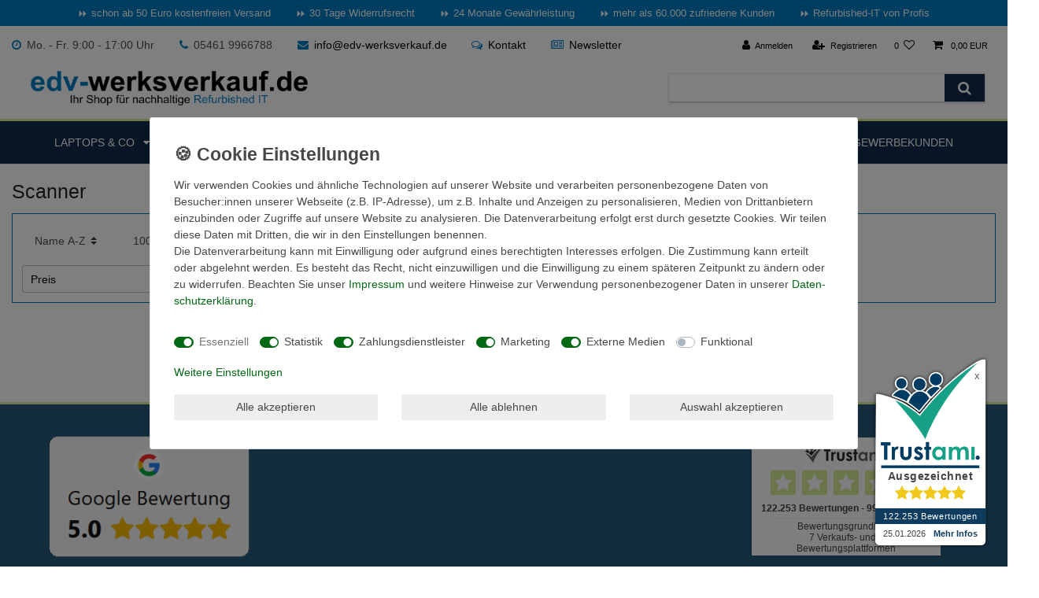

--- FILE ---
content_type: text/html; charset=UTF-8
request_url: https://www.edv-werksverkauf.de/it-zubehoer/scanner
body_size: 80582
content:






<!DOCTYPE html>

<html lang="de" data-framework="vue" prefix="og: http://ogp.me/ns#" class="icons-loading">

<head>
                                <!-- SMART Tracking -->  <!-- End SMART Tracking -->
            

    <script type="text/javascript">
    (function() {
        var _availableConsents = {"necessary.tagmanager":[true,["no-cookies"],false],"necessary.consent":[true,[],null],"necessary.consentActiveStatus":[true,["consentActiveStatus","_transaction_ids","cr-freeze"],null],"necessary.externalId":[true,["externalID"],null],"necessary.session":[true,[],null],"necessary.csrf":[true,["XSRF-TOKEN"],null],"necessary.shopbooster_cookie":[true,["plenty_cache"],null],"tracking.googleanalytics":[false,["\/^_gat_UA-\/","\/^_ga_\/","\/^_ga_\\\\S*\/","_ga","_gid","_gat","AMP_TOKEN","__utma","__utmt","__utmb","__utmc","__utmz","__utmv","__utmx","__utmxx","_gaexp","_opt_awcid","_opt_awmid","_opt_awgid","_opt_awkid","_opt_utmc"],true],"tracking.bingads":[false,["UET","_uetsid_exp","_uetmsclkid_exp","_uetmsclkid","_uetsid","SRCHHPGUSR","SRCHUSR","MSCC","SRCHUID","_SS","_EDGE_S","SRCHD","MUID","_RwBf","_HPVN","ipv6","_uetvid"],true],"payment.paypal-cookies":[true,["X-PP-SILOVER","X-PP-L7","tsrc","paypalplus_session_v2"],true],"marketing.facebookpixel":[false,["_fbp","_fbc","act","c_user","datr","fr","m_pixel_ration","pl","presence","sb","spin","wd","xs"],true],"marketing.Uptain":[false,["uptain"],false],"media.googleMaps":[null,[],null],"media.reCaptcha":[true,[],false],"convenience.languageDetection":[null,[],null]};
        var _allowedCookies = ["plenty_cache","no-cookies","consentActiveStatus","_transaction_ids","cr-freeze","externalID","XSRF-TOKEN","X-PP-SILOVER","X-PP-L7","tsrc","paypalplus_session_v2","plenty-shop-cookie","PluginSetPreview","SID_PLENTY_ADMIN_16102","PreviewCookie"] || [];

        window.ConsentManager = (function() {
            var _consents = (function() {
                var _rawCookie = document.cookie.split(";").filter(function (cookie) {
                    return cookie.trim().indexOf("plenty-shop-cookie=") === 0;
                })[0];

                if (!!_rawCookie) {
                    try {
                        _rawCookie = decodeURIComponent(_rawCookie);
                    } catch (e) {
                        document.cookie = "plenty-shop-cookie= ; expires = Thu, 01 Jan 1970 00:00:00 GMT"
                        return null;
                    }

                    try {
                        return JSON.parse(
                            _rawCookie.trim().substr("plenty-shop-cookie=".length)
                        );
                    } catch (e) {
                        return null;
                    }
                }
                return null;
            })();

            Object.keys(_consents || {}).forEach(function(group) {
                if(typeof _consents[group] === 'object' && _consents[group] !== null)
                {
                    Object.keys(_consents[group] || {}).forEach(function(key) {
                        var groupKey = group + "." + key;
                        if(_consents[group][key] && _availableConsents[groupKey] && _availableConsents[groupKey][1].length) {
                            Array.prototype.push.apply(_allowedCookies, _availableConsents[groupKey][1]);
                        }
                    });
                }
            });

            if(!_consents) {
                Object.keys(_availableConsents || {})
                    .forEach(function(groupKey) {
                        if(_availableConsents[groupKey] && ( _availableConsents[groupKey][0] || _availableConsents[groupKey][2] )) {
                            Array.prototype.push.apply(_allowedCookies, _availableConsents[groupKey][1]);
                        }
                    });
            }

            var _setResponse = function(key, response) {
                _consents = _consents || {};
                if(typeof key === "object" && typeof response === "undefined") {
                    _consents = key;
                    document.dispatchEvent(new CustomEvent("consent-change", {
                        detail: {key: null, value: null, data: key}
                    }));
                    _enableScriptsOnConsent();
                } else {
                    var groupKey = key.split(".")[0];
                    var consentKey = key.split(".")[1];
                    _consents[groupKey] = _consents[groupKey] || {};
                    if(consentKey === "*") {
                        Object.keys(_availableConsents).forEach(function(aKey) {
                            if(aKey.split(".")[0] === groupKey) {
                                _consents[groupKey][aKey.split(".")[1]] = response;
                            }
                        });
                    } else {
                        _consents[groupKey][consentKey] = response;
                    }
                    document.dispatchEvent(new CustomEvent("consent-change", {
                        detail: {key: key, value: response, data: _consents}
                    }));
                    _enableScriptsOnConsent();
                }
                if(!_consents.hasOwnProperty('_id')) {
                    _consents['_id'] = "5c869103082fe8e84c5b53f9ef1cc931caadf855";
                }

                Object.keys(_availableConsents).forEach(function(key) {
                    if((_availableConsents[key][1] || []).length > 0) {
                        if(_isConsented(key)) {
                            _availableConsents[key][1].forEach(function(cookie) {
                                if(_allowedCookies.indexOf(cookie) < 0) _allowedCookies.push(cookie);
                            });
                        } else {
                            _allowedCookies = _allowedCookies.filter(function(cookie) {
                                return _availableConsents[key][1].indexOf(cookie) < 0;
                            });
                        }
                    }
                });

                document.cookie = "plenty-shop-cookie=" + JSON.stringify(_consents) + "; path=/; expires=" + _expireDate() + "; secure";
            };
            var _hasResponse = function() {
                return _consents !== null;
            };

            var _expireDate = function() {
                var expireSeconds = 0;
                                    expireSeconds = 8640000;
                                const date = new Date();
                date.setSeconds(date.getSeconds() + expireSeconds);
                const offset = date.getTimezoneOffset() / 60;
                date.setHours(date.getHours() - offset)
                return date.toUTCString();
            }
            var _isConsented = function(key) {
                var groupKey = key.split(".")[0];
                var consentKey = key.split(".")[1];

                if (consentKey === "*") {
                    return Object.keys(_availableConsents).some(function (aKey) {
                        var aGroupKey = aKey.split(".")[0];
                        return aGroupKey === groupKey && _isConsented(aKey);
                    });
                } else {
                    if(!_hasResponse()) {
                        return _availableConsents[key][0] || _availableConsents[key][2];
                    }

                    if(_consents.hasOwnProperty(groupKey) && _consents[groupKey].hasOwnProperty(consentKey))
                    {
                        return !!_consents[groupKey][consentKey];
                    }
                    else {
                        if(!!_availableConsents[key])
                        {
                            return _availableConsents[key][0];
                        }

                        console.warn("Cookie has been blocked due to not being registered: " + key);
                        return false;
                    }
                }
            };
            var _getConsents = function() {
                var _result = {};
                Object.keys(_availableConsents).forEach(function(key) {
                    var groupKey = key.split(".")[0];
                    var consentKey = key.split(".")[1];
                    _result[groupKey] = _result[groupKey] || {};
                    if(consentKey !== "*") {
                        _result[groupKey][consentKey] = _isConsented(key);
                    }
                });
                return _result;
            };
            var _isNecessary = function(key) {
                return _availableConsents.hasOwnProperty(key) && _availableConsents[key][0];
            };
            var _enableScriptsOnConsent = function() {
                var elementsToEnable = document.querySelectorAll("script[data-cookie-consent]");
                Array.prototype.slice.call(elementsToEnable).forEach(function(el) {
                    if(el.dataset && el.dataset.cookieConsent && el.type !== "application/javascript") {
                        var newScript = document.createElement("script");
                        if(el.src) {
                            newScript.src = el.src;
                        } else {
                            newScript.textContent = el.textContent;
                        }
                        el.parentNode.replaceChild(newScript, el);
                    }
                });
            };
            window.addEventListener("load", _enableScriptsOnConsent);
            
            return {
                setResponse: _setResponse,
                hasResponse: _hasResponse,
                isConsented: _isConsented,
                getConsents: _getConsents,
                isNecessary: _isNecessary
            };
        })();
    })();
</script>


    
<meta charset="utf-8">
<meta http-equiv="X-UA-Compatible" content="IE=edge">
<meta name="viewport" content="width=device-width, initial-scale=1">
<meta name="generator" content="plentymarkets" />
<meta name="format-detection" content="telephone=no"> 
<link rel="icon" type="image/x-icon" href="https://cdn02.plentymarkets.com/xj8d4sahw33f/frontend/favicon.ICO">



            <link rel="canonical" href="https://www.edv-werksverkauf.de/it-zubehoer/scanner">
    
                        <link rel="alternate" hreflang="x-default" href="https://www.edv-werksverkauf.de/it-zubehoer/scanner"/>
                    <link rel="alternate" hreflang="de" href="https://www.edv-werksverkauf.de/it-zubehoer/scanner"/>
            
<style data-font="Custom-Font">
    
                
        .icons-loading .fa { visibility: hidden !important; }
</style>

<link rel="preload" href="https://cdn02.plentymarkets.com/xj8d4sahw33f/plugin/17/ceres/css/ceres-icons.css" as="style" onload="this.onload=null;this.rel='stylesheet';">
<noscript><link rel="stylesheet" href="https://cdn02.plentymarkets.com/xj8d4sahw33f/plugin/17/ceres/css/ceres-icons.css"></noscript>


<link rel="preload" as="style" href="https://cdn02.plentymarkets.com/xj8d4sahw33f/plugin/17/ceres/css/ceres-base.css?v=c170b7771981e72e088e545f0ed08e5b5511c188">
    <link rel="stylesheet" href="https://cdn02.plentymarkets.com/xj8d4sahw33f/plugin/17/ceres/css/ceres-base.css?v=c170b7771981e72e088e545f0ed08e5b5511c188">


<script type="application/javascript">
    /*! loadCSS. [c]2017 Filament Group, Inc. MIT License */
    /* This file is meant as a standalone workflow for
    - testing support for link[rel=preload]
    - enabling async CSS loading in browsers that do not support rel=preload
    - applying rel preload css once loaded, whether supported or not.
    */
    (function( w ){
        "use strict";
        // rel=preload support test
        if( !w.loadCSS ){
            w.loadCSS = function(){};
        }
        // define on the loadCSS obj
        var rp = loadCSS.relpreload = {};
        // rel=preload feature support test
        // runs once and returns a function for compat purposes
        rp.support = (function(){
            var ret;
            try {
                ret = w.document.createElement( "link" ).relList.supports( "preload" );
            } catch (e) {
                ret = false;
            }
            return function(){
                return ret;
            };
        })();

        // if preload isn't supported, get an asynchronous load by using a non-matching media attribute
        // then change that media back to its intended value on load
        rp.bindMediaToggle = function( link ){
            // remember existing media attr for ultimate state, or default to 'all'
            var finalMedia = link.media || "all";

            function enableStylesheet(){
                // unbind listeners
                if( link.addEventListener ){
                    link.removeEventListener( "load", enableStylesheet );
                } else if( link.attachEvent ){
                    link.detachEvent( "onload", enableStylesheet );
                }
                link.setAttribute( "onload", null );
                link.media = finalMedia;
            }

            // bind load handlers to enable media
            if( link.addEventListener ){
                link.addEventListener( "load", enableStylesheet );
            } else if( link.attachEvent ){
                link.attachEvent( "onload", enableStylesheet );
            }

            // Set rel and non-applicable media type to start an async request
            // note: timeout allows this to happen async to let rendering continue in IE
            setTimeout(function(){
                link.rel = "stylesheet";
                link.media = "only x";
            });
            // also enable media after 3 seconds,
            // which will catch very old browsers (android 2.x, old firefox) that don't support onload on link
            setTimeout( enableStylesheet, 3000 );
        };

        // loop through link elements in DOM
        rp.poly = function(){
            // double check this to prevent external calls from running
            if( rp.support() ){
                return;
            }
            var links = w.document.getElementsByTagName( "link" );
            for( var i = 0; i < links.length; i++ ){
                var link = links[ i ];
                // qualify links to those with rel=preload and as=style attrs
                if( link.rel === "preload" && link.getAttribute( "as" ) === "style" && !link.getAttribute( "data-loadcss" ) ){
                    // prevent rerunning on link
                    link.setAttribute( "data-loadcss", true );
                    // bind listeners to toggle media back
                    rp.bindMediaToggle( link );
                }
            }
        };

        // if unsupported, run the polyfill
        if( !rp.support() ){
            // run once at least
            rp.poly();

            // rerun poly on an interval until onload
            var run = w.setInterval( rp.poly, 500 );
            if( w.addEventListener ){
                w.addEventListener( "load", function(){
                    rp.poly();
                    w.clearInterval( run );
                } );
            } else if( w.attachEvent ){
                w.attachEvent( "onload", function(){
                    rp.poly();
                    w.clearInterval( run );
                } );
            }
        }


        // commonjs
        if( typeof exports !== "undefined" ){
            exports.loadCSS = loadCSS;
        }
        else {
            w.loadCSS = loadCSS;
        }
    }( typeof global !== "undefined" ? global : this ) );

    (function() {
        var checkIconFont = function() {
            if(!document.fonts || document.fonts.check("1em FontAwesome")) {
                document.documentElement.classList.remove('icons-loading');
            }
        };

        if(document.fonts) {
            document.fonts.addEventListener("loadingdone", checkIconFont);
            window.addEventListener("load", checkIconFont);
        }
        checkIconFont();
    })();
</script>

                    

<!-- Extend the existing style with a template -->
                            


<script>

    
    function setCookie(name,value,days) {
        var expires = "";
        if (days) {
            var date = new Date();
            date.setTime(date.getTime() + (days*24*60*60*1000));
            expires = "; expires=" + date.toUTCString();
        }
        document.cookie = name + "=" + (value || "")  + expires + "; path=/";
    }
    function getCookie(name) {
        var nameEQ = name + "=";
        var ca = document.cookie.split(';');
        for (var i = 0; i < ca.length; i++) {
            var c = ca[i];
            while (c.charAt(0) == ' ') c = c.substring(1, c.length);
            if (c.indexOf(nameEQ) == 0) return c.substring(nameEQ.length, c.length);
        }
        return null;
    }

    if (getCookie("externalID") == null) {
        setCookie("externalID",  '69743a0452e8d' + Math.random(), 100);
    }

    let consentActiveStatus = [{"googleanalytics":"true","googleads":"false","facebookpixel":"true","bingads":"true","pinterest":"false","adcell":"false","econda":"false","channelpilot":"false","sendinblue":"false","hotjar":"false","moebelde":"false","intelligentreach":"false","clarity":"false","awin":"false","belboon":"false"}];
    setCookie("consentActiveStatus",JSON.stringify(consentActiveStatus),100);

    function normalizeString(a) {
        return a.replace(/[^\w\s]/gi, '');
    }

    function convertAttributesToText(attributes){
        var variantText = '';

        if(attributes.length){
            for(let i = 0; i < attributes.length ; i++){
                variantText+= attributes[i]["value"]["names"]["name"];
                if(i !== (attributes.length-1)){
                    variantText+= ", ";
                }
            }
        }
        return variantText;
    }

    function sendProductListClick(position, products) {
        var payload = {
            'ecommerce': {
                'currencyCode': '',
                'click': {
                    'actionField': {'list': ''},
                    'products': new Array(products[position])
                }
            },
            'ga4Event': 'select_item',
            'nonInteractionHit': false,
            'event': 'ecommerceEvent',
            'eventCategory': 'E-Commerce',
            'eventAction': 'Produktklick',
            'eventLabel': '',
            'eventValue': undefined
        };
        dataLayer.push(payload);    }

    function capiCall(payload){
            }

    window.dataLayer = window.dataLayer || [];
    function gtag() { window.dataLayer.push(arguments);}
    let plentyShopCookie = getCookie("plenty-shop-cookie");
    plentyShopCookie = (typeof plentyShopCookie === "undefined") ? '' : JSON.parse(decodeURIComponent(plentyShopCookie));
    

    
        if(plentyShopCookie) {
            let hasConsentedToMicrosoftAds = false;
            let microsoftConsentObject = {};

                        hasConsentedToMicrosoftAds = plentyShopCookie
        .tracking.
            bingads;
            
            if (hasConsentedToMicrosoftAds) {
                microsoftConsentObject = {
                    ad_storage: 'granted'
                };

                window.uetq = window.uetq || [];
                window.uetq.push('consent', 'default', microsoftConsentObject);
            }
        }
    
                if (plentyShopCookie) {
                let hasConsentedToAds = false;
                let hasConsentedToAnalytics = false;
                let basicConsentObject = {};

                
                                hasConsentedToAnalytics = plentyShopCookie
            .tracking.
                googleanalytics;
                
                if (hasConsentedToAds || hasConsentedToAnalytics) {
                    basicConsentObject = {
                        ad_storage: 'granted',
                        ad_user_data: 'granted',
                        ad_personalization: 'granted',
                        analytics_storage: 'granted'
                    };

                    gtag('consent', 'default', basicConsentObject);
                }
            }
    

    document.addEventListener("consent-change", function (e){

        
        var consentIntervall = setInterval(function(){

                            let hasConsentedToAds = false;
                let hasConsentedToAnalytics = false;
                let basicConsentObject = {};

                
                                    hasConsentedToAnalytics = e.detail.data.tracking.googleanalytics;
                

                if (hasConsentedToAds || hasConsentedToAnalytics) {
                    basicConsentObject = {
                        ad_storage: 'granted',
                        ad_user_data: 'granted',
                        ad_personalization: 'granted',
                        analytics_storage: 'granted'
                    };

                    gtag('consent', 'update', basicConsentObject);
                }

            
            
                let hasConsentedToMicrosoftAds = false;
                let basicMicrosoftConsentObject = {};

                                    hasConsentedToMicrosoftAds = e.detail.data.tracking.bingads;
                
                if (hasConsentedToMicrosoftAds) {
                    basicMicrosoftConsentObject = {
                        ad_storage: 'granted'
                    };

                    window.uetq = window.uetq || [];
                    window.uetq.push('consent', 'update', basicMicrosoftConsentObject);
                }

            
            var payload = {
                'event': 'consentChanged'
            };
            dataLayer.push(payload);
            clearInterval(consentIntervall);
        }, 200);
    });
</script>


            



        
    
    
              

    
    
    
    
    

                    


<meta name="robots" content="INDEX">
<meta property="og:title" content="Scanner | EDV-Werksverkauf.de"/>
<meta property="og:type" content="article"/>
<meta property="og:url" content="https://www.edv-werksverkauf.de/it-zubehoer/scanner"/>
<meta property="og:image" content="https://cdn02.plentymarkets.com/xj8d4sahw33f/frontend/werksverkauf_logo.png"/>
<meta property="thumbnail" content="https://cdn02.plentymarkets.com/xj8d4sahw33f/frontend/werksverkauf_logo.png"/>

<script type="application/ld+json">
{
    "@context": "http://schema.org",
    "@type": "WebSite",
    "url": "https://www.edv-werksverkauf.de/it-zubehoer/scanner"
    }
</script>

<title>Scanner | EDV-Werksverkauf.de</title>
    
            <link rel="stylesheet" href="https://cdn02.plentymarkets.com/xj8d4sahw33f/plugin/17/cfourctawidget5/css/main.css" />                <style>/* General START */

body {
    background-color: #fff;
}



/* ===================================================== */
/*  "Alter Preis" Darstellung           */
/* ===================================================== */


/* Alte Preise in der Artikelübersicht/Vorschau */
del.crossprice {
    color: red !important;       /* Rot */
    font-size: 12px !important;  /* Größer */
    font-weight: bold;           /* Optional, etwas fetter */
}

/* Alte Preise auf der Artikelseite selbst */
del.text-muted.small.text-appearance.color-gray-700 {
    color: red !important;
    font-size: 16px !important;
    font-weight: bold;
}





/* ===================================================== */
/*  Sonderaktions-Badge – Rechteck           */
/* ===================================================== */

/* Parent positionieren */
.item-image,
.product-image {
  position: relative;
}

/* Badge */
.badge.badge-offer.badge-danger {
  position: absolute !important;
  top: 12px;
  left: 12px;

  background: linear-gradient(135deg, #ff3b00 0%, #b30000 100%);
  color: #ffffff;

  font-size: 14px;
  font-weight: 700;
  line-height: 1;

  padding: 6px 12px;
  border-radius: 6px; /* abgerundete Ecken */

  box-shadow: 0 2px 6px rgba(0,0,0,0.2);
  z-index: 10;

  /* Bootstrap neutralisieren */
  min-width: auto;
  height: auto;
  text-align: center;
}

/* Pfeil sicher deaktiviert */
.badge.badge-offer.badge-danger::after {
  content: none !important;
}


/*  Responsive: Tablet                                   */

@media (max-width: 991px) {
  .badge.badge-offer.badge-danger {
    font-size: 13px;
    padding: 5px 10px;
  }
}


/*  Responsive: Mobile                                   */

@media (max-width: 576px) {
  .badge.badge-offer.badge-danger {
    font-size: 12px;
    padding: 4px 8px;
    top: 8px;
    left: 8px;
  }
}






/* -----------------------------------------------------
   Unsichtbare Elemente
------------------------------------------------------ */

.startseite-in-arbeit {
    display: none !important;
}


.trennlinie-weiß {
    border-color: #ffffff !important;
}



/* -----------------------------------------------------
   Weiteres
------------------------------------------------------ */


.page-cancellation-rights .page-content,
.page-privacy-policy .page-content,
.page-terms-conditions .page-content,
.page-legal-disclosure .page-content,
.page-confirmation .page-content,
.page-login .main,
.page-register .main {
    padding-top: 2rem;
}

.container-max {
    z-index: auto;
    max-width: 1420px;
}

html {
    scroll-behavior: smooth;
}

.main-headlines {
    padding-top: 50px;
    font-family: "Inter", Arial, sans-serif;
    line-height: 1.4;
    color: #333;
}
.main-headlines h1 {
    font-size: 30px;
    font-weight: 700;
}

.main-headlines h2 {
    margin-top: 10px;
    font-size: 22px;
    color: #333;
   font-weight: 500;
}

/* -----------------------------------------------------
   bilderbox newsletterseite
------------------------------------------------------ */


/* Desktop-Banner */
.newsletter-desktop-banner {
    display: block;      /* sichtbar auf Desktop */
    width: 100%;
    height: auto;
}

/* Mobile-Banner */
.newsletter-mobile-banner {
    display: none;       /* unsichtbar auf Desktop */
    width: 100%;
    height: auto;
}

/* Mobile Ansicht */
@media (max-width: 767px) {
    .newsletter-desktop-banner {
        display: none;   /* Desktop-Banner ausblenden auf Mobile */
    }
    .newsletter-mobile-banner {
        display: block;  /* Mobile-Banner anzeigen */
    }
}




/* ===================================================== */
/*  Newsletter iFrame           */
/* ===================================================== */

.newsletter-iframe {
  width: 100%;
  height: 500px;      /* Desktop */
  border: none;
  overflow: hidden;
}

/* Mobile */
@media (max-width: 768px) {
  .newsletter-iframe {
    height: 750px;    /* Mobile: höher */
  }
}





/* -----------------------------------------------------
   Über uns Landingpage 
------------------------------------------------------ */

/* --- Main Box --- */
.it-main {
    background: #d6eb97;
    border-radius: 20px;
    padding: 50px;
    font-family: "Inter", Arial, sans-serif;
    font-size: 14px;
    line-height: 1.4;
    color: #0f2b1f;
}

/* --- Headline --- */
.it-main h1 {
    margin-top: 0;
    font-size: 30px;
    font-weight: 700;
    color: #0f2b1f;
}

/* --- Unterüberschrift --- */
.it-main h2 {
    margin-top: 20px;
    font-size: 22px;
    font-weight: 700;
    color: #0f2b1f;
}

/* --- Iconlist --- */
.iconlist {
    list-style: none;
    padding: 0;
    margin-top: 20px;
}

.iconlist li {
    margin-bottom: 14px;
}

/* --- Pill-Reihe --- */
.pill-row {
    display: flex;
    flex-wrap: wrap;           /* Pillen umbrechen */
    justify-content: flex-start;
    gap: 20px;
    margin: 25px 0 40px;
    padding: 0;
}

.pill {
    background: #002b45;
    color: white;
    padding: 12px 25px 12px 50px;
    border-radius: 30px;
    font-size: 16px;
    position: relative;
    white-space: nowrap;
    display: inline-flex;
    align-items: center;
    transition: transform 0.3s ease, box-shadow 0.2s ease;
    transform: translateZ(0);
    flex: 1 1 auto;           /* flexible Breite */
    min-width: 200px;         /* Mindestbreite */
}

.pill:hover {
    transform: scale(1.02);
    box-shadow: 0 4px 10px rgba(0, 0, 0, 0.2);
}

/* Haken-Icon */
.pill::before {
    content: "✔";
    position: absolute;
    left: 20px;
    font-size: 18px;
    font-weight: bold;
    color: #d6eb97;
}

.check {
    margin-right: 10px;
    font-size: 18px;
    color: #b2ff87;
}

/* --- Parallax/Widget Images --- */
.parallax-img-container,
.widget-background,
.widget-background-img {
    background-size: contain !important;
    background-repeat: no-repeat !important;
    background-position: top center !important;
}



/* --- Datenschutz Block --- */
.datenschutz-block {
    background-color: #0e2a4a; /* dunkelblauer Hintergrund */
    width: 100%;               /* volle Breite des Elements */
    padding: 60px 20px;        /* oben/unten 60px, links/rechts 10px */
    box-sizing: border-box;
border-radius: 20px;
}

.datenschutz-text {
    max-width: 900px;          
    color: white;
    font-size: 14px;
    line-height: 1.5;
    margin: 0;          
    text-align: left; 
    padding-left: 30px;   
}

.datenschutz-text h2 {
    font-size: 22px;
    font-weight: 700;
    margin-bottom: 25px;
}

.datenschutz-text strong {
    font-weight: 500;
}

/* Linie unter letztem Absatz */
.datenschutz-text p:last-of-type {
    position: relative;
    padding-bottom: 10px;
}

.datenschutz-text p:last-of-type::after {
    content: "";
    position: absolute;
    left: 0;
    bottom: 0;
    width: 100%;
    height: 3px;
    background: #ffffff;
    transition: all 0.3s ease;
    transform-origin: left center;
}

.datenschutz-text p:last-of-type:hover::after {
    transform: scaleX(1.5);
    opacity: 0.9;
}

/* --- Responsive Anpassungen --- */

/* Tablet / kleine Desktopbildschirme */
@media screen and (max-width: 1024px) {
    .datenschutz-block {
        padding: 50px 40px;
    }
    .datenschutz-text {
        font-size: 13px;
    }
    .datenschutz-text h2 {
        font-size: 20px;
    }
    .pill {
        min-width: 180px;
        padding: 10px 20px 10px 45px;
        font-size: 15px;
    }
    .pill-row {
        gap: 15px;
    }
}

/* Tablet / große Handys */
@media screen and (max-width: 768px) {
    .it-main {
        padding: 25px;
        font-size: 13px;
    }
    .it-main h1 {
        font-size: 22px;
    }
    .it-main h2 {
        font-size: 18px;
    }

    .pill {
        min-width: 150px;
        padding: 8px 15px 8px 45px; /* genügend Abstand für Haken */
        font-size: 14px;
    }
    .pill-row {
        gap: 10px;
    }

    .datenschutz-block {
        padding: 40px 30px;
    }
    .datenschutz-text {
        font-size: 13px;
        padding-left: 0;     /* WICHTIG: sonst bleibt es rechts versetzt */
        text-align: center;
    }
    .datenschutz-text h2 {
        font-size: 18px;
    }
}

/* Mobile / kleine Smartphones */
@media screen and (max-width: 480px) {
    .it-main {
        padding: 15px;
        font-size: 12px;
    }
    .it-main h1 {
        font-size: 18px;
    }
    .it-main h2 {
        font-size: 16px;
    }

    .pill {
        min-width: 100%;
        padding-left: 45px !important;
        font-size: 13px;
    }
    .pill-row {
        flex-direction: column;
        gap: 10px;
    }

    .datenschutz-block {
        padding: 30px 20px;
    }
    .datenschutz-text {
        font-size: 12px;
        padding-left: 0;     /* WICHTIG: sonst bleibt es rechts versetzt */
        margin: 0 auto;     /* Container zentriert */
        text-align: center; /* optional: Text auch mittig */
    }
    .datenschutz-text h2 {
        font-size: 16px;
    }
}







/* -----------------------------------------------------
   ADVENT-AKTION 2025 Landingpage –  CSS
------------------------------------------------------ */

/* Gesamtlayout der Advent-Box */
.advent-box {
    display: grid !important;
    grid-template-columns: 1.5fr 1fr !important;
    gap: 20px;
    background: linear-gradient(135deg,#ffffff 0%, #f7fbff 100%);
    border-left: 6px solid #be0000;   /* → ROT */
    padding: 24px;
    border-radius: 6px;
    box-shadow: 0 2px 8px rgba(0,0,0,0.08);
    transition: all 0.25s ease;
}

.advent-box:hover {
    transform: translateY(-4px);
    box-shadow: 0 4px 14px rgba(0,0,0,0.16);
    border-left-color: #deb500;       /* → GOLD */
}


/*   LINKER TEXTBEREICH (advent2-box)      */

.advent2-box {
    background: #ffffff;
    border-radius: 14px;
    box-shadow: 0 4px 18px rgba(0,0,0,0.12);
    padding: 28px 32px;
    width: 92%;
    max-width: 700px;
    margin-bottom: 25px;
    line-height: 1.45;
}

/* Titel mit Farbverlauf */
.advent2-title {
    font-size: 24px;
    font-weight: 700;
    background: linear-gradient(90deg, #be0000, #deb500);
    -webkit-background-clip: text;
    -webkit-text-fill-color: transparent;
    margin-bottom: 14px;
}

/* Untertitel / Produktlinks */
.advent2-subtitle {
    margin-top: 5px !important;
    font-weight: 700;
    color: #333;
    font-size: 16px;
    margin-bottom: 2px !important;
}

/* Texte */
.advent2-text {
    font-size: 15px;
    color: #444;
    margin-top: 0 !important;
}

.advent2-small {
    font-size: 12px;
    color: #777;
    margin-top: 18px;
}

/* Links in den Untertiteln */
.advent2-link {
    color: #333;
    text-decoration: none;
    font-weight: 700;
    transition: color 0.2s ease;
}

/* Spezifischere Regeln für Hover */
.advent2-subtitle .advent2-link {
    display: inline-block;
    color: inherit;
    text-decoration: none;
    font-weight: 700;
    padding: 2px 0;
    transition: color 0.18s ease, transform 0.12s ease;
    cursor: pointer;
}

/* Hover-Effekt für Links */
.advent2-subtitle .advent2-link:hover,
.advent2-subtitle .advent2-link:focus {
    color: #be0000 !important;
    text-decoration: underline;
    transform: translateY(-1px);
}

/* Button */
.advent2-btn {
    display: inline-block;
    margin-top: 45px;
    padding: 12px 22px;
    font-weight: 700;
    color: #fff;
    border-radius: 8px;
    text-decoration: none;
    font-size: 15px;
    box-shadow: 0 3px 10px rgba(0,0,0,0.18);
    background: linear-gradient(90deg, #be0000, #deb500);
    transition: 0.2s ease;
}

.advent2-btn:hover {
    color: #000; /* Nur Text färbt sich schwarz */
    transform: translateY(-2px);
    box-shadow: 0 5px 14px rgba(0,0,0,0.22);
}

/*    PRODUKT-BEREICH RECHTS    */

.advent-products {
    display: grid !important;
    grid-template-columns: 1fr 1fr;
    gap: 10px;
    max-width: 600px;
    margin-left: auto;
    align-items: center;
    position: relative;
}

/* Produktbilder */
.advent-products img {
    width: 300px;
    height: auto;
    object-fit: contain;
    padding: 0;
    border: none;
    transition: transform 0.25s ease;
}

.advent-products img:hover {
    transform: scale(1.08);
}

.advent-img-link {
    display: block;
}

/* Trennlinien im Raster */
.advent-products .line-v-top,
.advent-products .line-v-bottom,
.advent-products .line-h-left,
.advent-products .line-h-right {
    background: #ccc;
    position: absolute;
}

/* vertikal oben */
.advent-products .line-v-top {
    top: 0;
    height: calc(50% - 20px);
    left: 50%;
    width: 1px;
    transform: translateX(-50%);
}

/* vertikal unten */
.advent-products .line-v-bottom {
    bottom: 0;
    height: calc(50% - 20px);
    left: 50%;
    width: 1px;
    transform: translateX(-50%);
}

/* horizontal links */
.advent-products .line-h-left {
    left: 0;
    width: calc(50% - 20px);
    top: 50%;
    height: 1px;
    transform: translateY(-50%);
}

/* horizontal rechts */
.advent-products .line-h-right {
    right: 0;
    width: calc(50% - 20px);
    top: 50%;
    height: 1px;
    transform: translateY(-50%);
}

/*    RESPONSIVE    */


/* TABLET HOCHKANT + TABLET QUER */
@media (max-width: 1024px) and (min-width: 600px) {

    .advent-box {
        grid-template-columns: 1fr 1fr !important;
        gap: 20px;
    }

    .advent2-box {
        max-width: 100%;
        padding: 24px;
    }

    .advent-products {
        grid-template-columns: 1fr 1fr !important; 
        gap: 12px;
        max-width: 100%;
    }

    .advent-products img {
        width: 100% !important;
        max-width: 260px;
        margin: 0 auto;
    }

    /* Linien skalieren */
    .line-v-top,
    .line-v-bottom,
    .line-h-left,
    .line-h-right {
        display: block;
    }
}

/* SMARTPHONE */
@media (max-width: 600px) {

    .advent-box {
        grid-template-columns: 1fr !important;
        padding: 18px;
    }

    .advent2-box {
        width: 100%;
        max-width: 100%;
        padding: 20px;
    }

    .advent-products {
        grid-template-columns: 1fr !important;
        gap: 20px;
        margin-top: 20px;
        width: 100%;
    }

    .advent-products img {
        width: 100% !important;
        max-width: 320px;
        margin: 0 auto;
    }

    /* Linien komplett verstecken */
    .line-v-top,
    .line-v-bottom,
    .line-h-left,
    .line-h-right {
        display: none !important;
    }
}

/* General END */










/* Header START */

.top-bar {
    background-color: #fff;
    color: #050505;
}

.navbar {
    background-color: #fff;
}

.brand-wrapper .navbar-brand {
    padding: 0;
}

.navbar-brand img {
    max-height: 3.2rem;
}

.top-bar .nav-link {
    color: #050505;
}

.control-basket .toggle-basket-preview {
    background-color: transparent;
}

.top-bar .flex-row-reverse {
    flex-direction: row !important;
    align-items: center;
}

.navbar>.container-max>.row {
    flex-wrap: wrap;
}

.brand-wrapper {
    width: 100%;
    display: flex;
    justify-content: space-between;
    margin: 0 0 10px 0;
    flex-wrap: wrap;
    align-items: center;
}

.brand-wrapper .navbar-brand:hover {
    background-color: transparent;
}

.always-visible-search>.container-max {
    display: flex;
    justify-content: flex-end;
    padding: 0;
}

element.style {}

.always-visible-search .search-input {
    border: none;
    outline: none;
    padding: 0.4rem 1rem;
    font-size: 1.3rem;
    line-height: 1;
    -webkit-box-flex: 1;
    -ms-flex: 1 70%;
    flex: 1 70%;
}

.always-visible-search>.container-max>.position-relative>.position-relative {
    -webkit-box-shadow: 0 2px 2px 0 rgba(0, 0, 0, 0.16), 0 0 0 1px rgba(0, 0, 0, 0.08);
    box-shadow: 0 2px 2px 0 rgba(0, 0, 0, 0.16), 0 0 0 1px rgba(0, 0, 0, 0.08);
}






/* SUCHE */
/* Standardfarbe der Vorschläge */
.mb-0.text-truncate,
.mb-0.text-truncate strong {
    color: #fff; 
}

/* Hover-Effekt: alle Texte innerhalb des Containers */
.mb-0.text-truncate:hover,
.mb-0.text-truncate:hover strong {
    color: #D6EB97; /* Dein Grün beim Hover */
    background-color: #0e2a4a; /* Dunkelblauer Hintergrund */
}

/* Hintergrund der gesamten Vorschlagsliste */
.autocomplete-suggestions {
    background-color: #0e2a4a !important; /* Dunkelblau  */
    color: #fff; /* Grundfarbe der Vorschläge */
}

/* Suchbutton (Container) */
.search-submit {
    background-color: #0e2a4a; /* Dunkelblau */
    border: none;
}

/* Such-Icon */
.search-submit i {
    color: #ffffff; /* Weiß */
}

/* Hover-Effekt  */
.search-submit:hover {
    background-color: #0e2a4a; /* bleibt dunkelblau */
}

.search-submit:hover i {
    color: #D6EB97; /* Grün beim Hover */
}

/* dunkelblaues X in der Suchleiste */
.search-input::-webkit-search-cancel-button {
    filter: brightness(0) saturate(100%) invert(14%) sepia(45%) saturate(1812%) hue-rotate(183deg) brightness(92%) contrast(96%);
}




.header-info {
    position: relative !important;
    top: 0 !important;
    padding: 0 15px 0 15px;
    flex-grow: 1;
}

.header-info .widget-inner {
    display: flex;
    align-items: center;
    justify-content: space-between;
}

.header-info .header-info-box i {
    margin-right: 7px;
    color: #007dc3;
}

.header-info .header-info-box a {
    color: #050505;
}

.header-info .header-info-box a:hover {
    text-decoration: underline;
}

.main-navbar-collapsable .mainmenu {
    max-width: 1170px;
    margin: 0 auto !important;
    justify-content: space-between;
}

nav.navbar .container-max>div.row .main-navbar-collapsable {
    background-color: #0e2a4a;
    border-style: solid;
    border-width: 3px 0px 0px 0px;
    border-color: #D6EB97;
}

.main-navbar-collapsable .mainmenu>li>a {
  color:#fff;
  text-transform: uppercase;
  padding: 1.18rem 1rem;
}




.normalmenu .collapse {
    background: #0e2a4a;
    box-shadow: 0px 8px 16px 0px rgba(0, 0, 0, 0.2);
}

.normalmenu a {
    color: #fff;
    padding: .5rem 1rem;
}

.normalmenu a:hover {
    color: #D6EB97;
    background-color: #0e2a4a;
}

.main-navbar-collapsable .mainmenu>li:hover>a,
.main-navbar-collapsable .mainmenu>li.hover>a {
    color: #D6EB97;
    background-color: #0e2a4a;
}

@media (min-width: 768px) {
    .search-permanent {
        justify-content: flex-end;
    }
}

@media (min-width: 992px) {
    .always-visible-search .search-input {
        width: 350px;
    }
}

@media (min-width: 1170px) {
    nav.navbar .container-max>div.row .main-navbar-collapsable {
        width: 100vw;
        margin-left: calc(-100vw / 2 + 1170px / 2);
        margin-right: calc(-100vw / 2 + 1170px / 2);
    }
}


@media (max-width: 991px) {
    .main-navbar-collapsable .collapse.show {
        background-color: #0e2a4a !important;
    }
}



@media (max-width: 991.98px) {
    .always-visible-search .search-input {
        width: 100%;
    }

    .always-visible-search .container-max .position-relative {
        width: 100%;
    }

    .navbar-toggler {
        display: block !important;
        font-size: 1.5rem;
        position: unset;
    }

    .header-info .header-info-box {
        font-size: .8rem;
        margin-right: 5px;
    }

    .header-info .header-info-box i {
        margin-right: 5px;
    }
}

@media (max-width: 767.98px) {
    .header-info {
        width: 100%;
    }

    .header-info .header-info-box {
        padding: 10px 0 10px 0;
    }
}

@media (max-width: 480px) {
    .navbar-brand img {
        max-height: 2.7rem;
    }
}

@media (max-width: 420px) {
    .header-info .header-info-box a span {
        display: none;
    }

    .navbar-brand img {
        max-height: 2rem;
    }
}

@media (max-width: 359.98px) {
    .navbar-brand img {
        max-height: 1.68rem;
    }

    .header-info .header-info-box {
        font-size: .7rem;
    }
}







@media (max-width: 991.98px) {
  #mobile-navigation-toggler {
    background-color: #0e2a4a !important;
    color: #fff !important;
    border: none !important;
  }

  #mobile-navigation-toggler:hover,
  #mobile-navigation-toggler:focus {
    color: #D6EB97 !important;
  }
}





/* Header END */









/* Startseite START */


/* -----------------------------------------------------
   Test Markenblock aufklappbar
------------------------------------------------------ */






/* -----------------------------------------------------
   Category Icons
------------------------------------------------------ */


.category-icons-new {
    display: grid;
    grid-template-columns: repeat(6, 1fr);
    gap: 16px;
}


/* Mobile: Slider / Horizontal Scroll */

@media (max-width: 1023px) {
    .category-icons-new {
        display: grid;
        grid-auto-flow: column;
        grid-auto-columns: 80%;
        overflow-x: auto;
        scroll-snap-type: x mandatory;
        padding-bottom: 10px;
        gap: 14px;
    }

    .category-card-new {
        scroll-snap-align: center;
    }
}


/* Desktop: echtes Grid */

@media (min-width: 1024px) {
    .category-icons-new {
        display: grid;
        grid-template-columns: repeat(6, 1fr);
        gap: 16px;
    }
}


/* Card */

.category-card-new {
    display: flex;
    flex-direction: column;
    align-items: center;
    text-align: center;
    padding: 26px 18px;
    background: #ffffff;
    border-radius: 14px;
    border: 1px solid #eef2e6; 
    box-shadow: 0 6px 18px rgba(14, 42, 74, 0.06);
    text-decoration: none;
    color: #0e2a4a;
    transition: transform 0.25s ease, box-shadow 0.25s ease, border-color 0.25s ease;
}


/* Icon */

.category-card-new img {
    max-width: 150px;
    margin-bottom: 16px;
}


/* Title */

.category-text-new h3 {
    font-size: 15px;
    font-weight: 700;
    margin: 0;
}


/* Green bar */

.category-bar-new {
    display: block;
    width: 36px;              /* kurze Linie */
    height: 2px;
    background: #d6eb97;
    margin: 6px auto 10px;
    transition: width 0.25s ease;
}


/* Text */

.category-text-new p {
    font-size: 12px;
    margin: 0;
}


/* Hover only Desktop */

@media (hover: hover) {
    .category-card-new:hover {
        transform: translateY(-6px);
        border-color: #d6eb97;
        box-shadow: 0 10px 25px rgba(0,0,0,0.12);
    }

    /* Balken wächst beim Hover */
    .category-card-new:hover .category-bar-new {
        width: 70px;
    }
}










/* -----------------------------------------------------
   Refurbished Showroom Hero – centered content box
------------------------------------------------------ */

.uxo-refurb-hero {
  position: relative;
  width: 100%;
  overflow: hidden;
  border-radius: 12px;
}

.uxo-refurb-hero__link {
  display: block;
  position: relative;
  text-decoration: none;
  color: inherit;
}

/* Bild */
.uxo-refurb-hero__image {
  width: 100%;
  height: auto;
  display: block;
  object-fit: cover;
}

/* Overlay = nur Positionierung */
.uxo-refurb-hero__overlay {
  position: absolute;
  inset: 0;
  display: flex;
  justify-content: center;
  align-items: center;
  pointer-events: none; /* Klick geht trotzdem auf den Link */
}

/* Grüne Box */
.uxo-refurb-hero__content {
  background: rgba(214, 235, 151, 0.85);
  padding: 2.2rem 3rem;
  border-radius: 14px;
  text-align: center;
  max-width: 90%;
  box-shadow: 0 10px 30px rgba(0, 0, 0, 0.25);
  pointer-events: auto;
}

/* Headline */
.uxo-refurb-hero__headline {
  font-family: "Inter", Arial, sans-serif;
  font-size: 2.2rem;
  font-weight: 1000;
  color: #0e2a4a;
  margin: 0 0 0.6rem;
}

/* Subline */
.uxo-refurb-hero__subline {
  font-family: "Inter", Arial, sans-serif;
  font-size: 1.4rem;
  font-weight: 600;
  color: #000;
  margin: 0 0 1.6rem;
}

/* Button */
.uxo-refurb-hero__button {
  display: inline-block;
  background-color: #0e2a4a;
  color: #ffffff;
  font-weight: 700;
  padding: 0.7rem 1.8rem;
  border-radius: 10px;
  box-shadow: 0 4px 12px rgba(0, 0, 0, 0.25);
  transition: transform 0.2s ease, box-shadow 0.2s ease;
}

/* Button Hover direkt */
.uxo-refurb-hero__button:hover {
  transform: translateY(-2px);
  box-shadow: 0 7px 18px rgba(0, 0, 0, 0.35);
}

/* Optional: Cursor */
.uxo-refurb-hero__button {
  cursor: pointer;
}


/* Responsive */
@media (max-width: 575px) {
  .uxo-refurb-hero__content {
    padding: 1rem 1.2rem;
    max-width: 92%;
    border-radius: 10px;
  }
}


@media (max-width: 575px) {
  .uxo-refurb-hero__headline {
    font-size: 1.4rem;
    margin-bottom: 0.4rem;
  }

  .uxo-refurb-hero__subline {
    font-size: 1rem;
    margin-bottom: 0.8rem;
  }
}














.category-home h2 {
    font-weight: bold;
}

.hover-text-box {
    cursor: pointer;
    width: 50%;
    height: 50%;
}

.hover-text-box:hover .hover-text {
    height: 50%;
}

.hover-text-widget img {
    min-width: 70%;
    min-height: 70%;
    max-width: 100%;
    max-height: 100%;
    object-fit: cover;
}

.hover-text-box .hover-text {
    bottom: 0;
    height: 0;
    position: absolute;
    display: flex;
    justify-content: center;
    flex-wrap: wrap;
    align-items: center;
    text-align: center;
    overflow: hidden;
    transition: 0.7s ease;
    color: white;
    background-color: rgba(3, 126, 196, .8);
}

.hover-text-box .hover-text .hover-text-inner {
    padding: 30px;
}

.hover-text-box .hover-text .hover-text-inner h2 {
    margin-bottom: 15px;
}

.hover-text-box .hover-text .hover-text-inner p {
    font-size: 1.2rem;
}

.hover-text-box .hover-text .hover-text-inner .btn {
    font-size: 1.2rem;
}

.homepage-desktop-slider.widget-image-carousel .widget-inner .carousel-item img,
.homepage-mobile-slider.widget-image-carousel .widget-inner .carousel-item img {
    position: relative;
    top: 0;
    left: 0;
    transform: translate(0, 0);
}

.homepage-desktop-slider.widget-image-carousel .widget-inner .carousel-item img.img-cover,
.homepage-mobile-slider.widget-image-carousel .widget-inner .carousel-item img.img-cover {
    object-fit: contain;
}

.widget-proportional.homepage-desktop-slider,
.widget-proportional.homepage-mobile-slider {
    padding-bottom: 0;
    overflow: visible;
    height: auto!important;
}

.widget-proportional.homepage-desktop-slider .widget-inner,
.widget-proportional.homepage-mobile-slider .widget-inner {
    position: relative!important;
}

.category-slider-widget {
    margin-top: 1.5rem;
}

.category-slider-widget .category-title {
    font-size: 1.6rem;
    font-weight: bold;
    margin: 1rem
}

.category-slider-widget p {
    text-align: center;
}

.category-slider-widget .owl-theme .owl-nav {
    top: 35%;
}

.category-slider-widget .owl-theme .owl-nav [class*=owl-] {
    opacity: 1;
}

.shop-title h1 {
    font-size: 2rem;
}

.shop-title h2 {
    font-size: 1.6rem
}

.marketing-text-widget .block-title {
    font-size: 1.6rem;
}

.text-banner-widget .block-title h2 {
    font-size: 2rem;
}

.text-banner-widget .text h2 {
    font-size: 1.6rem;
}

.green-fw-section h3 {
    font-size: 1.6rem;
    font-weight: bold;
}

@media (max-width: 767.98px) {
    .category-home .widget-item-list .owl-dots {
        display: none;
    }
    .header-container .widget-notification.show {
        display: none;
    }
    .text-banner-widget .text h2 {
        font-size: 1.3rem;
    }
}


/* Startseite END */


/* Footer START */

.category-home .footer {
    margin-top: 0;
}

.footer {
    max-width: none;
    padding-top: 2em;
    margin-top: 2em;
    background-color: #245978;
    border-style: solid;
    border-width: 3px 0px 0px 0px;
    border-color: #D6EB97;
}

.footer>.row {
    max-width: 1200px;
    margin: 0 auto;
}

.footer .h4 {
    color: #fff;
    font-size: 1.4rem;
    margin-bottom: 1rem;
}

.footer .widget-list a {
    color: #fff;
    font-size: 1.1rem;
    padding: 0 0 4px 0;
}

.footer .widget-list a:hover {
    text-decoration: underline;
}

.footer .widget-legal-information a {
    color: #fff;
    font-size: 1.1rem;
}

.footer .widget-legal-information a:hover {
    text-decoration: underline;
}

.footer .copyright {
    color: #fff;
}

.footer .widget-code {
    color: #fff;
}

.footer .widget-code img {
    max-width: 100%;
}

.footer .ms-registered img {
    max-width: 140px;
}

.payment-methods {
    display: flex;
    justify-content: start;
    align-items: flex-start;
    flex-wrap: wrap;
}

.payment-method-icon .payment-method img {
    max-height: 90%;
    max-width: 90%;
    width: auto;
    height: auto;
}

.payment-method-icon {
    width: 96px;
    height: 45px;
    position: relative;
    margin: 3px 3px;
    background: transparent;
    border-radius: 0.4rem;
    border: 1px solid #fff;
    box-shadow: 0 0 3px #c7c7c7;
    display: flex;
    align-items: center;
    justify-content: center;
    color: #fff;
    font-weight: bold;
}

.payment-method-icon .payment-method {
    display: flex;
}

.shipping-methods {
    display: flex;
    justify-content: start;
    align-items: flex-start;
    flex-wrap: wrap;
}

.shipping-method-icon .shipping-method {
    max-height: 90%;
    max-width: 90%;
    width: auto;
    height: auto;
}

.shipping-method-icon {
    width: 96px;
    height: 45px;
    position: relative;
    margin: 3px 3px;
    background: transparent;
    border-radius: 0.4rem;
    border: 1px solid #fff;
    box-shadow: 0 0 3px #c7c7c7;
    display: flex;
    align-items: center;
    justify-content: center;
    color: #fff;
    font-weight: bold;
}


/* Footer END */


/* old CSS START */

.bg-info {
    display: none !important;
}

/* old CSS END */

/* 13.09.23*/

/* Single Item START */

.item-tech ul {
    padding-inline-start: 1rem;
}

.wish-question-row .widget-inner>div {
    display: flex !important;
    align-items: center;
}

.wish-question-row .widget-inner:last-child>div {
    justify-content: flex-end;
    ;
}

.wish-question-row .item-question {
    float: none;
}

.item-question .btn-primary {
    color: #000;
    background-color: #D6EB97;
    border-color: #b1d939;
}

.item-question .btn-primary:hover {
    color: #000;
    background-color: #b1d939;
    border-color: #D6EB97;
}

/* Single Item END */

.widget-item-image .single-carousel .owl-stage-outer {
    height: auto !important;
}

.widget-item-image .single-carousel .prop-1-1 {
    padding-bottom: 75% !important;
    min-height: auto !important;
}

.single-carousel .owl-item img {
    height: auto !important;
}

@media (min-width: 992px) {
    .single-carousel .owl-item a {
        display: flex;
        justify-content: center;
        align-items: center;
    }
}

/* Category START */

.list-controls .list-controls-inner {
    background: #fff;
    border: 1px solid #007dc3;
}

.categoriegrid .list-controls .filter-collapse {
    z-index: 97 !important;
}

/* Category START */

.testschrift {
  color:#FF9F00;   /* Farbe orange */
  font-size:28pt;  /* Größe 28pt   */
  font-family:arial, "lucida console", sans-serif; /* Schriftart */
}

.widget-primary.no-title-background .widget-item-list-caption {
    color: #000!important;
    background-color: transparent!important;
    padding: 1.5rem 15px;
}

.widget-primary.no-title-background .widget-item-list-caption a {
    color: #000!important;
}

/* Category Item START */

.cmp-product-thumb {
    border: 1px solid #D6EB97;
}

.category-home .item-link-box {
    background-color: rgba(214, 235, 151, .4)!important;
    padding: 20px 0;
}

.item-link-box {
    background-color: #FFF!important;
    padding: 20px 0;
}

.item-link-box .item-link-button {
    display: block;
    width: max-content;
    margin: 0 auto;
    text-align: center;
    padding: .75rem 1.5rem;
    font-size: 1.25rem;
    line-height: 1.3333333333;
    border-radius: .2rem;
    background-color: #007dc3;
    border-color: #007dc3;
    color: #fff;
}

/* Category Item END */</style>
                <script id="trustamiwidget" type="text/javascript" src="https://cdn.trustami.com/widgetapi/widget2/trustami-widget.js" data-profile="65042314cc96c57b2e8b4568" data-user="bb7d5ec79046f9bdd3a016b367529fc4ebb2d94c" data-platform="0" async></script>
    <script>document.addEventListener('DOMContentLoaded', function() {
    var menuText = document.createTextNode("Menü");
 var navbarToggler = document.querySelector('.navbar-toggler');

if (navbarToggler && menuText) {
    navbarToggler.appendChild(menuText);
}

    function tabletNavPlacement(x) {
        if (tabletBreakpoint.matches) {
            $('.header-info').insertBefore('.top-bar-items');
            $('.always-visible-search').appendTo('.brand-wrapper');
            $('.navbar-toggler').appendTo('.brand-wrapper');
        } else {
            $('.header-info').insertBefore('.top-bar-items');
            $('.always-visible-search').appendTo('.brand-wrapper');
        }
    }

    function mobileNavPlacement(x) {
        if (mobileBreakpoint.matches) {
            $('.navbar-toggler').insertBefore('.always-visible-search');
        } else {
            $('.navbar-toggler').appendTo('.brand-wrapper');
        }
    }

    var tabletBreakpoint = window.matchMedia("(max-width: 991.98px)");
    var mobileBreakpoint = window.matchMedia("(max-width: 742.98px)");
    tabletNavPlacement(tabletBreakpoint);
    mobileNavPlacement(mobileBreakpoint);
    tabletBreakpoint.addListener(tabletNavPlacement);
    mobileBreakpoint.addListener(mobileNavPlacement);
});

/*$(function() {
    $('[data-toggle="tooltip"]').tooltip()
})*/</script>
                        <link rel="stylesheet" href="https://cdn02.plentymarkets.com/xj8d4sahw33f/plugin/17/cfourgridwidget/css/grid.css" />            


    
            <meta name="facebook-domain-verification" content="ubj8xvw05uq8je7ap5p5wdxz8dtmx3" /><script>        let isSignUp = false;        document.addEventListener("onSignUpSuccess", function (e) {                        isSignUp = true;            localStorage.setItem("signupTime", new Date().getTime());        });        document.addEventListener("onSetUserData", function (e) {                        if (e.detail.oldState.user.userData == null && e.detail.newState.user.userData !== null) {                let lastSignUpTime = localStorage.getItem("signupTime");                let timeDiff = new Date().getTime() - lastSignUpTime;                let is24HoursPassed = timeDiff > 24 * 60 * 60 * 1000;                if (isSignUp || is24HoursPassed) {                                        var payload = {                        'event': isSignUp ? 'sign_up' : 'login',                        'user_id': e.detail.newState.user.userData.id,                        'pageType': 'tpl.category.item'                    };                    dataLayer.push(payload);                                        isSignUp = false;                }            }        });        document.addEventListener("onSetComponent", function (e) {            console.log(e.detail);            if(e.detail.payload.component === "basket-preview"){                var payload = {                    'event': 'funnel_event',                    'action': 'OPEN_BASKET_PREVIEW',                };                dataLayer.push(payload);                            }        });        document.addEventListener("onSetCouponCode", function (e) {            console.log(e.detail);            if(e.detail.payload !== null){                var payload = {                    'event': 'funnel_event',                    'action': 'COUPON_CODE_ADDED',                    'couponCode': e.detail.payload                };                dataLayer.push(payload);                            }        });                var payload ={            'event': 'facebookEvent',            'event_id': '69743a04538e7' + Math.random(),            'facebookEventName': 'PageView'        };        dataLayer.push(payload);        capiCall(payload);                document.addEventListener("onAddWishListId", function (e) {            var payload = {                'event': 'AddToWishlist',                'event_id': '69743a04538e7' + Math.random(),                'ga4Event': 'add_to_wishlist',                'content_name': 'IT-Zubehör &gt;&gt; Scanner',                'content_category': '',                'content_type': 'product',                'content_ids': e.detail.payload,                'contents': '',                'currency': 'EUR',                'value': '0.01'            };            dataLayer.push(payload);                            capiCall(payload);                    });        document.addEventListener("onSetWishListItems", function (e) {            console.log(e.detail.payload);            if (typeof e.detail.payload !== 'undefined') {                var products = [];                var idList = [];                var contents = [];                e.detail.payload.forEach(function (item, index) {                    products.push({                        id: item.data.item.id + '',                        name: item.data.texts.name1,                        price: item.data.prices.default.price.value + '',                        brand: item.data.item.manufacturer.externalName,                        category: 'IT\u002DZubeh\u00F6r\/Scanner',                        variant: convertAttributesToText(item.data.attributes),                        position: index,                        list: 'Wunschliste'                    });                    contents.push({                        id: item.data.item.id,                        quantity: 1,                        item_price: item.data.prices.default.price.value                    });                    idList.push(item.id);                });                var payload = {                    'ecommerce': {                        'currencyCode': 'EUR',                        'impressions': products                    },                    'google_tag_params': {                        'ecomm_prodid': idList,                        'ecomm_pagetype': 'other',                        'ecomm_category': 'Wunschliste',                    },                    'content_ids': idList,                    'content_name': 'Wunschliste',                    'content_type': 'product',                    'contents': contents,                    'currency': 'EUR',                    'value': '0.01',                    'event': 'ecommerceEvent',                    'event_id': '69743a04538e7' + Math.random(),                    'ga4Event': 'view_item_list',                    'eventCategory': 'E-Commerce',                    'eventAction': 'Produktimpression',                    'eventLabel': 'IT-Zubehör &gt;&gt; Scanner',                    'eventValue': undefined                };                dataLayer.push(payload);                capiCall(payload);            }        });        document.addEventListener("onContactFormSend", function (e) {            var payload ={                'event': 'facebookEvent',                'event_id': '69743a04538e7' + Math.random(),                'facebookEventName': 'Contact',                'currency': 'EUR',                'value': '0.01'            };            dataLayer.push(payload);            capiCall(payload);        });        document.addEventListener("onSetVariationOrderProperty", function (e) {            var payload = {                'event': 'facebookEvent',                'facebookEventName': 'CustomizeProduct',                'event_id': '69743a04538e7' + Math.random(),                'currency': 'EUR',                'value': '0.01'            };            dataLayer.push(payload);            capiCall(payload);        });        document.addEventListener("onAddBasketItem", function (e) {                        var payload = {                'ecommerce': {                    'currencyCode': 'EUR',                    'add': {                        'actionField':                            {'list': 'IT-Zubehör &gt;&gt; Scanner'},                        'products': [{                            'id': e.detail.payload[0].variationId + '',                            'quantity': e.detail.payload[0].quantity,                            'price': e.detail.payload[0].price+'',                            'variant': convertAttributesToText(e.detail.payload[0].variation.data.attributes),                            'name': e.detail.payload[0].variation.data.texts.name1,                            'brand': e.detail.payload[0].variation.data.item.manufacturer.externalName,                            'category': 'IT\u002DZubeh\u00F6r\/Scanner'                                                    }]                    }                },                'content_name': 'IT-Zubehör &gt;&gt; Scanner',                'content_type': 'product',                'content_ids': e.detail.payload[0].variationId,                'contents': [{                    'id': e.detail.payload[0].variationId,                    'quantity': e.detail.payload[0].quantity,                    'item_price': e.detail.payload[0].price                }],                'currency': 'EUR',                'value': '0.01',                'addCartValue':e.detail.payload[0].price+'',                'addCartQty': e.detail.payload[0].quantity,                'addCartId':e.detail.payload[0].variationId + '',                'addCartVariant': convertAttributesToText(e.detail.payload[0].variation.data.attributes),                'addCartName': e.detail.payload[0].variation.data.texts.name1,                'addCartBrand': e.detail.payload[0].variation.data.item.manufacturer.externalName,                'addCartCategory': 'IT\u002DZubeh\u00F6r\/Scanner',                'addCartImage': e.detail.payload[0].variation.data.images.all[0].url,                'addCartItemLink': "https://www.edv-werksverkauf.de/a-" + e.detail.payload[0].variation.data.item.id,                'nonInteractionHit': false,                'event': 'ecommerceEvent',                'event_id': '69743a04538e7' + Math.random(),                'ga4Event': 'add_to_cart',                'eventCategory': 'E-Commerce',                'eventAction': 'addToCart',                'eventLabel': undefined,                'eventValue': undefined            };            dataLayer.push(payload);            capiCall(payload);        }, false);        document.addEventListener("onRemoveBasketItem", function (e) {            changeQty('remove', e);        });        document.addEventListener("onUpdateBasketItemQuantity",function (e) {            function isCurrentItem(item) {                return item.id == e.detail.payload.id;            }            currentBasketItem = e.detail.oldState.basket.items.find(isCurrentItem);            var origQty = currentBasketItem.quantity;            var newQty = e.detail.payload.quantity;            var qtyDiff = newQty - origQty;            if (qtyDiff > 0) {                changeQty("add", e, qtyDiff);            }            else{                changeQty("remove", e, qtyDiff *= -1);            }        });        document.addEventListener("onUpdateBasketItem", function (e) {            function isCurrentItem(item) {                return item.id == e.detail.payload.id;            }            currentBasketItem = e.detail.oldState.basket.items.find(isCurrentItem);            var origQty = currentBasketItem.quantity;            var newQty = e.detail.payload.quantity;            var qtyDiff = newQty - origQty;            if (qtyDiff > 0) {                changeQty("add", e, qtyDiff);            }        });        function changeQty(action, e, qty = e.detail.quantity) {            var currentBasketItem;            if (e.type === "onRemoveBasketItem") {                function isCurrentItem(item) {                    return item.id == e.detail.payload;                }                currentBasketItem = e.detail.oldState.basket.items.find(isCurrentItem);                qty = currentBasketItem.quantity;            } else {                function isCurrentItem(item) {                    return item.variationId == e.detail.payload.variationId;                }                currentBasketItem = e.detail.newState.basket.items.find(isCurrentItem);            }                        var payload = {                'ecommerce': {                    'currencyCode': 'EUR',                    [action]: {                        'products': [{                            'name': currentBasketItem.variation.data.texts.name1,                            'id': currentBasketItem.variationId + '',                            'price': currentBasketItem.price + '',                            'variant': convertAttributesToText(currentBasketItem.variation.data.attributes),                            'brand': currentBasketItem.variation.data.item.manufacturer.externalName,                            'category': 'IT\u002DZubeh\u00F6r\/Scanner',                            'quantity': qty                                                      }]                    }                },                'content_name': 'Warenkorbvorschau',                'content_type': 'product',                'content_ids': currentBasketItem.variationId,                'contents': [{                    'id': currentBasketItem.variationId,                    'quantity': qty,                    'item_price': currentBasketItem.price                }],                'currency': 'EUR',                'value': '0.01',                'addCartValue':currentBasketItem.price+'',                'addCartQty': currentBasketItem.quantity,                'addCartId':currentBasketItem.variationId + '',                'addCartVariant': convertAttributesToText(currentBasketItem.variation.data.attributes),                'addCartName': currentBasketItem.variation.data.texts.name1,                'addCartBrand': currentBasketItem.variation.data.item.manufacturer.externalName,                'addCartCategory': 'IT\u002DZubeh\u00F6r\/Scanner',                'addCartImage':  currentBasketItem.variation.data.images.all[0].url,                'addCartItemLink': "https://www.edv-werksverkauf.de/a-" +  currentBasketItem.variation.data.item.id,                'nonInteractionHit': false,                'event': 'ecommerceEvent',                'event_id': '69743a04538e7' + Math.random(),                'eventCategory': 'E-Commerce',                'ga4Event' : action + (action === 'add' ? '_to': '_from') + '_cart',                'eventAction': action + 'FromCart',                'eventLabel': undefined,                'eventValue': undefined            };            dataLayer.push(payload);            if(action === "add"){                capiCall(payload);            }        }    </script><script>    const products = new Array();        var maxProducts = 35;    if (products.length > maxProducts) {        while (products.length) {            var p = products.splice(0, maxProducts);            var payload = {                'ecommerce': {                    'currencyCode': 'EUR',                    'impressions': p                },                'event': 'analyticsEvent',                'ga4Event' : 'view_item_list',                'eventCategory': 'E-Commerce',                'eventAction': 'Produktimpression',                'eventLabel': 'Kategorie',                'eventValue': undefined            };            dataLayer.push(payload);        }        var payload = {            'google_tag_params': {                'ecomm_prodid':[],                'ecomm_pagetype': 'category',                'ecomm_category': 'IT\u002DZubeh\u00F6r\/Scanner'            },            'content_ids': [],            'content_name': 'Scanner',            'content_type': 'product',            'idListComma':'',            'categoryId': 72,            'contents': [],            'currency': 'EUR',            'value': '0.01',            'event': 'ecommerceEvent',            'event_id': '69743a04538e7' + Math.random(),            'eventCategory': 'E-Commerce',            'eventAction': 'Produktimpression',            'eventLabel': 'Kategorie',            'eventValue': undefined        };        dataLayer.push(payload);        capiCall(payload);    } else {        var payload = {            'ecommerce': {                'currencyCode': 'EUR',                'impressions': products            },            'google_tag_params': {                'ecomm_prodid':[],                'ecomm_pagetype': 'category',                'ecomm_category': 'IT\u002DZubeh\u00F6r\/Scanner'            },            'content_ids': [],            'content_name': 'Scanner',            'content_type': 'product',            'categoryId': 72,            'contents': [],            'currency': 'EUR',            'value': '0.01',            'event': 'ecommerceEvent',            'event_id': '69743a04538e7' + Math.random(),            'ga4Event' : 'view_item_list',            'eventCategory': 'E-Commerce',            'eventAction': 'Produktimpression',            'eventLabel': 'Kategorie',            'eventValue': undefined        };        dataLayer.push(payload);        capiCall(payload);    }    function sendProductClick(position) {        var payload = {            'ecommerce': {                'currencyCode': 'EUR',                'click': {                    'actionField': {'list': 'IT-Zubehör &gt;&gt; Scanner'},                    'products': new Array(products[position])                }            },            'ga4Event' : 'select_item',            'nonInteractionHit': false,            'event': 'ecommerceEvent',            'eventCategory': 'E-Commerce',            'eventAction': 'Produktklick',            'eventLabel': 'Kategorie',            'eventValue': undefined        };        dataLayer.push(payload);    }    document.addEventListener("DOMContentLoaded", function(event) {        var mountedItems = document.querySelectorAll(".product-list > li");                if (mountedItems.length > 0) {            for (let i = 0; i < mountedItems.length; i++) {                mountedItems[i].addEventListener("click", function () {                        sendProductClick(i);                })            }        }else{            console.warn("[Google Analytics] Init product click-listener failed: Items not found. Adjust CSS selector in config");        }    });</script><!-- Google Tag Manager --><script type="text/plain" data-cookie-consent="necessary.tagmanager">        (function (w, d, s, l, i) {            w[l] = w[l] || [];            w[l].push({                'gtm.start':                    new Date().getTime(), event: 'gtm.js'            });            var f = d.getElementsByTagName(s)[0],                j = d.createElement(s), dl = l != 'dataLayer' ? '&l=' + l : '';            j.async = true;            j.src =                'https://www.googletagmanager.com/gtm.js?id=' + i + dl;            f.parentNode.insertBefore(j, f);        })(window, document, 'script', 'dataLayer', 'GTM-KWKH5GB');</script><!-- End Google Tag Manager -->
                <link rel="stylesheet" href="https://cdn02.plentymarkets.com/xj8d4sahw33f/plugin/17/marketingwidgets/css/main.min.css">


            <link rel="stylesheet" href="https://cdn02.plentymarkets.com/xj8d4sahw33f/plugin/17/notificationwidget/css/main.css?v=c170b7771981e72e088e545f0ed08e5b5511c188">

            <style>
    #paypal_loading_screen {
        display: none;
        position: fixed;
        z-index: 2147483640;
        top: 0;
        left: 0;
        width: 100%;
        height: 100%;
        overflow: hidden;

        transform: translate3d(0, 0, 0);

        background-color: black;
        background-color: rgba(0, 0, 0, 0.8);
        background: radial-gradient(ellipse closest-corner, rgba(0,0,0,0.6) 1%, rgba(0,0,0,0.8) 100%);

        color: #fff;
    }

    #paypal_loading_screen .paypal-checkout-modal {
        font-family: "HelveticaNeue", "HelveticaNeue-Light", "Helvetica Neue Light", helvetica, arial, sans-serif;
        font-size: 14px;
        text-align: center;

        box-sizing: border-box;
        max-width: 350px;
        top: 50%;
        left: 50%;
        position: absolute;
        transform: translateX(-50%) translateY(-50%);
        cursor: pointer;
        text-align: center;
    }

    #paypal_loading_screen.paypal-overlay-loading .paypal-checkout-message, #paypal_loading_screen.paypal-overlay-loading .paypal-checkout-continue {
        display: none;
    }

    .paypal-checkout-loader {
        display: none;
    }

    #paypal_loading_screen.paypal-overlay-loading .paypal-checkout-loader {
        display: block;
    }

    #paypal_loading_screen .paypal-checkout-modal .paypal-checkout-logo {
        cursor: pointer;
        margin-bottom: 30px;
        display: inline-block;
    }

    #paypal_loading_screen .paypal-checkout-modal .paypal-checkout-logo img {
        height: 36px;
    }

    #paypal_loading_screen .paypal-checkout-modal .paypal-checkout-logo img.paypal-checkout-logo-pp {
        margin-right: 10px;
    }

    #paypal_loading_screen .paypal-checkout-modal .paypal-checkout-message {
        font-size: 15px;
        line-height: 1.5;
        padding: 10px 0;
    }

    #paypal_loading_screen.paypal-overlay-context-iframe .paypal-checkout-message, #paypal_loading_screen.paypal-overlay-context-iframe .paypal-checkout-continue {
        display: none;
    }

    .paypal-spinner {
        height: 30px;
        width: 30px;
        display: inline-block;
        box-sizing: content-box;
        opacity: 1;
        filter: alpha(opacity=100);
        animation: rotation .7s infinite linear;
        border-left: 8px solid rgba(0, 0, 0, .2);
        border-right: 8px solid rgba(0, 0, 0, .2);
        border-bottom: 8px solid rgba(0, 0, 0, .2);
        border-top: 8px solid #fff;
        border-radius: 100%
    }

    .paypalSmartButtons div {
        margin-left: 10px;
        margin-right: 10px;
    }
</style>            
 

    <link rel="stylesheet" href="https://cdn02.plentymarkets.com/xj8d4sahw33f/plugin/17/filterdrop/css/style.css">
                                
        </head>

<body class="page-category-item page-category category-72 ">

                            <!-- SMART Tracking (noscript) --> <noscript><iframe src="https://gtm.edv-werksverkauf.de/ns.html?id=GTM-5S9K8BLZ" height="0" width="0" style="display:none;visibility:hidden"></iframe></noscript> <!-- End SMART Tracking (noscript) -->
            

<script>
    if('ontouchstart' in document.documentElement)
    {
        document.body.classList.add("touch");
    }
    else
    {
        document.body.classList.add("no-touch");
    }
</script>

<div id="vue-app" data-server-rendered="true" class="app"><div template="#vue-notifications" class="notification-wrapper"></div> <header id="page-header"><div class="container-max"><div class="row flex-row-reverse position-relative"><div id="page-header-parent" data-header-offset class="col-12 header-container"><div data-notification-uid="6970cd785809a" class="widget-notification header-fw local-strategy unfixed text-center"><div class="d-none countdown-none-wrapper"><!----></div> <div class="widget-inner" style="background-color:#007dc3;color:#ffffff;"><div class="container-max notification-container"><div class="widget-inner-content  pt-2 pb-2" style="font-size:13px;"><div class="notification-content"><p>⏩ schon ab 50 Euro kostenfreien Versand        ⏩ 30 Tage Widerrufsrecht        ⏩ 24 Monate Gewährleistung        ⏩ mehr als 60.000 zufriedene Kunden        ⏩ Refurbished-IT von Profis</p></div></div></div></div></div> <div class="top-bar header-fw unfixed"><div class="container-max px-0 pr-lg-3"><div class="row mx-0 flex-row-reverse position-relative"><div class="top-bar-items search-permanent d-flex flex-grow-1 flex-column-reverse flex-md-row"><div class="always-visible-search flex-grow-1"><div class="container-max"><div class="position-relative"><div class="d-flex flex-grow-1 position-relative my-2"><input type="search" placeholder="" aria-label="Suchbegriff" value="" class="search-input flex-grow-1 px-3 py-2"> <button type="submit" aria-label="Suche" class="search-submit px-3"><i aria-hidden="true" class="fa fa-fw fa-search"></i></button></div> <!----></div></div></div> <div class="controls"><ul id="controlsList" class="controls-list mb-0 d-flex list-inline pl-2 pl-sm-1 pl-md-0"><li class="list-inline-item control-user"><!----></li> <li class="list-inline-item control-wish-list"><a href="/wish-list" rel="nofollow" aria-label="Wunschliste" class="nav-link"><span class="badge-right mr-1 d-none d-sm-inline">0</span> <i aria-hidden="true" class="fa fa-heart-o"></i></a></li> <li class="list-inline-item control-basket position-relative"><a href="#" class="toggle-basket-preview nav-link"><i aria-hidden="true" class="fa fa-shopping-cart"></i> <span class="badge p-0 ml-2">0,00 EUR</span></a> <!----></li></ul></div></div></div></div> <div class="container-max px-0 px-lg-3"><div class="row mx-0 flex-row-reverse"></div></div></div> <div class="widget widget-code widget-none header-info color-gray-700"><div class="widget-inner bg-appearance"><div class="header-info-box"><i aria-hidden="true" class="fa fa-clock-o"></i><span>Mo. - Fr. 9:00 - 17:00 Uhr</span></div> <div class="header-info-box"><i aria-hidden="true" class="fa fa-phone"></i><span>05461 9966788</span></div> <div class="header-info-box"><a href="mailto:info@edv-werksverkauf.de"><i aria-hidden="true" class="fa fa-envelope"></i><span>info@edv-werksverkauf.de</span></a></div> <div class="header-info-box"><a href="/kontakt"><i aria-hidden="true" class="fa fa-comments-o"></i><span>Kontakt</span></a></div> <div class="header-info-box"><a href="/newsletter"><i aria-hidden="true" class="fa fa-newspaper-o"></i><span>Newsletter</span></a></div></div></div> <nav class="navbar header-fw p-0 border-bottom normalmenu"><div class="container-max d-block"><div class="row mx-0 position-relative d-flex"><div class="brand-wrapper px-lg-3 d-flex flex-fill"><a href="/" class="navbar-brand py-2"><picture data-alt="EDV-Werksverkauf.de"><source srcset="https://cdn02.plentymarkets.com/xj8d4sahw33f/frontend/logo/edvwerksverkauf_logo2025_2k.png"> <img src="https://cdn02.plentymarkets.com/xj8d4sahw33f/frontend/logo/edvwerksverkauf_logo2025_2k.png" alt="EDV-Werksverkauf.de" class="img-fluid"></picture></a> <button id="mobile-navigation-toggler" type="button" class="navbar-toggler d-lg-none p-3">
                    ☰
                </button></div> <div class="main-navbar-collapsable d-none d-lg-block"><ul class="mainmenu p-0 m-0 d-flex"><li class="ddown"><a href="/laptops-tablets" itemprop="name">
                        Laptops &amp; Co
                    </a> <ul data-level="1" class="collapse nav-dropdown-0"><li><ul class="collapse-inner"><li class="level1"><a href="/laptops-tablets/refurbished-laptops-notebooks" itemprop="name">Refurbished Laptops &amp; Notebooks</a></li></ul></li> <li><ul class="collapse-inner"><li class="level1"><a href="/laptops-tablets/refurbished-tablets" itemprop="name">Refurbished Tablets</a></li></ul></li> <li><ul class="collapse-inner"><li class="level1"><a href="/laptops-tablets/refurbished-convertibles" itemprop="name">Refurbished Convertibles</a></li></ul></li> <li><ul class="collapse-inner"><li class="level1"><a href="/laptops-tablets/refurbished-mobile-workstations" itemprop="name">Refurbished Mobile Workstations</a></li></ul></li> <li><ul class="collapse-inner"><li class="level1"><a href="/laptops-tablets/refurbished-dockingstation" itemprop="name">Refurbished Dockingstations</a></li></ul></li></ul></li> <li class="ddown"><a href="/apple" itemprop="name">
                        Apple
                    </a> <ul data-level="1" class="collapse nav-dropdown-1"><li><ul class="collapse-inner"><li class="level1"><a href="/apple/ipad-refurbished" itemprop="name">Refurbished Apple iPads</a></li></ul></li></ul></li> <li class="ddown"><a href="/pc-systeme" itemprop="name">
                        PC-Systeme
                    </a> <ul data-level="1" class="collapse nav-dropdown-2"><li><ul class="collapse-inner"><li class="level1"><a href="/pc-systeme/refurbished-mini-tiny-pcs" itemprop="name">Refurbished Mini &amp; Tiny PCs</a></li></ul></li> <li><ul class="collapse-inner"><li class="level1"><a href="/pc-systeme/refurbished-office-pcs" itemprop="name">Refurbished Office-PCs</a></li></ul></li> <li><ul class="collapse-inner"><li class="level1"><a href="/pc-systeme/refurbished-workstations" itemprop="name">Refurbished Workstations</a></li></ul></li></ul></li> <li class="ddown"><a href="/monitore" itemprop="name">
                        Monitore
                    </a> <ul data-level="1" class="collapse nav-dropdown-3"><li><ul class="collapse-inner"><li class="level1"><a href="/monitore/neue-monitore" itemprop="name">Neue Monitore</a></li></ul></li> <li><ul class="collapse-inner"><li class="level1"><a href="/monitore/refurbished-monitore-22" itemprop="name">Refurbished Monitore 22''</a></li></ul></li> <li><ul class="collapse-inner"><li class="level1"><a href="/monitore/gebrauchte-monitore24zoll" itemprop="name">Refurbished Monitore 24''</a></li></ul></li> <li><ul class="collapse-inner"><li class="level1"><a href="/monitore/refurbished-monitore-27" itemprop="name">Refurbished Monitore 27''</a></li></ul></li></ul></li> <li class="ddown"><a href="/beamer-vr" itemprop="name">
                        Beamer
                    </a> <ul data-level="1" class="collapse nav-dropdown-4"><li><ul class="collapse-inner"><li class="level1"><a href="/beamer-vr/beamer-gebraucht" itemprop="name">Refurbished Beamer</a></li></ul></li></ul></li> <li class="ddown"><a href="/it-zubehoer" itemprop="name">
                        IT-Zubehör
                    </a> <ul data-level="1" class="collapse nav-dropdown-5"><li><ul class="collapse-inner"><li class="level1"><a href="/it-zubehoer/smartphones" itemprop="name">Smartphones</a></li></ul></li> <li><ul class="collapse-inner"><li class="level1"><a href="/it-zubehoer/speicher-medien" itemprop="name">Speicher-Medien</a></li></ul></li> <li><ul class="collapse-inner"><li class="level1"><a href="/it-zubehoer/drucker" itemprop="name">Drucker</a></li></ul></li> <li><ul class="collapse-inner"><li class="level1"><a href="/it-zubehoer/webcams" itemprop="name">Webcams</a></li></ul></li> <li><ul class="collapse-inner"><li class="level1"><a href="/it-zubehoer/wlan-bluetooth" itemprop="name">WLAN &amp; Bluetooth</a></li></ul></li> <li><ul class="collapse-inner"><li class="level1"><a href="/it-zubehoer/ausgabegeraete" itemprop="name">Audio-Ausgabegeräte</a></li></ul></li> <li><ul class="collapse-inner"><li class="level1"><a href="/it-zubehoer/zubehoer" itemprop="name">Eingabegeräte</a></li></ul></li> <li><ul class="collapse-inner"><li class="level1"><a href="/it-zubehoer/telefonie" itemprop="name">Telefonie</a></li></ul></li> <li><ul class="collapse-inner"><li class="level1"><a href="/it-zubehoer/hardware" itemprop="name">Hardware</a></li></ul></li> <li><ul class="collapse-inner"><li class="level1"><a href="/it-zubehoer/notebook-tablet-zubehoer" itemprop="name">Notebook- &amp; Tablet- Zubehör</a></li></ul></li> <li><ul class="collapse-inner"><li class="level1"><a href="/it-zubehoer/kabel-adapter" itemprop="name">Kabel &amp; Adapter</a></li></ul></li></ul></li> <li><a href="/value-deals" itemprop="name">
                        Value Deals
                    </a></li> <li class="ddown"><a href="/top-brands" itemprop="name">
                        Marken
                    </a> <ul data-level="1" class="collapse nav-dropdown-6"><li><ul class="collapse-inner"><li class="level1"><a href="/top-brands/fujitsu-lifebook" itemprop="name">Fujitsu Lifebook</a></li></ul></li> <li><ul class="collapse-inner"><li class="level1"><a href="/top-brands/hp-elitebook" itemprop="name">HP Elitebook</a></li></ul></li> <li><ul class="collapse-inner"><li class="level1"><a href="/top-brands/dell-latitude" itemprop="name">Dell-Latitude</a></li></ul></li> <li><ul class="collapse-inner"><li class="level1"><a href="/top-brands/lenovo-thinkpad" itemprop="name">Lenovo Thinkpad</a></li></ul></li></ul></li> <li><a href="/gewerbekunden" itemprop="name">
                        ⏩ Gewerbekunden
                    </a></li></ul></div></div></div></nav></div></div></div></header> <div><div aria-labelledby="mobile-navigation-toggler" itemscope="itemscope" itemtype="https://schema.org/SiteNavigationElement" class="mobile-navigation"><div style="display:none;"><ul class="breadcrumb d-block px-3 py-0"><li aria-label="Schließen" class="btn-close"></li> <li class="breadcrumb-item"><i aria-hidden="true" class="fa fa-home"></i></li> </ul> <ul id="menu-1" class="mainmenu w-100 p-0 m-0 menu-active"><li class="ddown"><span class="nav-direction btn-up"><i aria-hidden="true" class="fa fa-lg fa-level-up"></i></span></li>  </ul> <ul id="menu-2" class="mainmenu w-100 p-0 m-0"><li class="ddown"><span class="nav-direction btn-up"><i aria-hidden="true" class="fa fa-lg fa-level-up"></i></span></li>  </ul></div> <ul class="breadcrumb"><li aria-label="Schließen" class="btn-close"></li> <li class="breadcrumb-item"><i aria-hidden="true" class="fa fa-home"></i></li></ul> <div class="loading d-flex text-center"><div class="loading-animation m-auto"><div class="rect1 bg-appearance"></div> <div class="rect2 bg-appearance"></div> <div class="rect3 bg-appearance"></div> <div class="rect4 bg-appearance"></div> <div class="rect5 bg-appearance"></div></div></div></div></div> <div id="page-body" class="main"><div class="parallax-img-container"><div role="img" class="parallax-img-container-inner"><div class="container-max"><div><div class="parallax-text-container"><h1 class="h2 pt-4 category-title">Scanner</h1> <div class="category-description mb-3"></div></div></div></div></div></div> <div class="categoriegrid page-content container-max"><div class="list-controls mb-5"><div class="list-controls-inner p-2"><div class="row"><div class="col-12"><div class="list-wrapper"><div class="list-sort"><select aria-label="Sortierung" class="custom-select"><option value="texts.name1_asc" selected="selected">Name A-Z</option> <option value="texts.name1_desc">Name Z-A</option> <option value="sorting.price.avg_asc">Preis ⬆</option> <option value="sorting.price.avg_desc">Preis ⬇</option></select></div> <div class="list-itemsperpage"><select aria-label="Artikel pro Seite" class="custom-select"><option value="20">
                20
            </option> <option value="40">
                40
            </option> <option value="100" selected="selected">
                100
            </option></select></div> <div class="filter-wrapper"><div id="filter-collapse__item-filter-list_" class="filter-collapse position-relative border-0 "><div class="component-loading"><div class="filterdrop card-columns"><div facetId="4" class="card pt-4 border-0"> <div class="filterSelect h3 title py-0">
        Preis
    </div> <div><div class="item-filter-price d-flex"><div class="input-group m-0"><div class="w-100 wrapper"><div class="slider-keypress mb-3"></div> <div class="d-flex jusify-content-between"><div class="position-relative d-flex col px-0"><input type="text" id="priceRangeMinInput" aria-label="Mindestpreis" class="input-with-keypress-0 w-100"><span class="position-absolute">€</span></div> <div class="position-relative d-flex justify-content-center align-items-center col px-0">―</div> <div class="position-relative d-flex col px-0"><input type="text" id="priceRangeMaxInput" aria-label="Maximalpreis" class="input-with-keypress-1 w-100"><span class="position-absolute">€</span></div></div></div> <button type="button" id="triggerPriceFilter" aria-label="Preisfilter anwenden" class="btn btn-primary btn-block btn-md mt-3 py-2">
			    Übernehmen
          <i aria-hidden="true" class="fa fa-none"></i></button> <div style="display:none;">
        &quot;use strict&quot;;
        var keypressSlider = document.querySelector(&quot;.slider-keypress&quot;);
        var input0 = document.querySelector(&quot;.input-with-keypress-0&quot;);
        var input1 = document.querySelector(&quot;.input-with-keypress-1&quot;);
        var inputs = [input0, input1];
        noUiSlider.create(keypressSlider, {
          start: [, ],
          connect: true,
          range: {
            min: [],
            max: []
          }
        });
        keypressSlider.noUiSlider.on(&quot;update&quot;, function(values, handle) {
          inputs[handle].value = values[handle];
          function setSliderHandle(i, value) {
            var r = [null, null];
            r[i] = value;
            keypressSlider.noUiSlider.set(r);
          }
          inputs.forEach(function(input, handle) {
            input.addEventListener(&quot;change&quot;, function() {
              setSliderHandle(handle, this.value);
            });
            input.addEventListener(&quot;keydown&quot;, function(e) {
              var values = keypressSlider.noUiSlider.get();
              var value = Number(values[handle]);
              var steps = keypressSlider.noUiSlider.steps();
              var step = steps[handle];
              var position;
              switch (e.which) {
                case 13: setSliderHandle(handle, this.value); break;
                case 38: position = step[1]; if (position === false) { position = 1; } if (position !== null) {setSliderHandle(handle, value + position); } break;
                case 40: position = step[0]; if (position === false) { position = 1; } if (position !== null) { setSliderHandle(handle, value - position); } break;
              }
            });
          });
        });
			</div></div></div></div></div></div></div></div></div></div></div></div></div> <!----></div> <div class="list-controls mb-5 row"><div class="col-12"><div class="float-right"><nav role="navigation" aria-label="Seitennummerierung"></nav></div></div></div> <div class="row"><div class="col-12 col-lg-12"></div></div> <div class="list-controls mb-5 row"><div class="col-12"><div class="float-right"><nav role="navigation" aria-label="Seitennummerierung"></nav></div></div></div> <div class="col-12"></div></div></div> <div class="footer container-max d-print-none"><div class="row"><div class="col clearfix"><div class="widget widget-grid widget-three-col row"><div class="widget-inner col-12 col-md-3 widget-prop-md-auto"><div><div class="widget widget-code widget-none m-0 color-gray-700"><div class="widget-inner bg-appearance pt-1"><a href="https://g.co/kgs/7NVzYx2"><img loading="lazy" alt="google" src="https://cdn02.plentymarkets.com/xj8d4sahw33f/frontend/Bilder/Shop_Makeover_2025/Google-5-Sterne.png" class="img-fluid"></a></div></div></div></div> <div class="widget-inner col-12 col-md-6 widget-prop-md-2-1"><div><div class="widget widget-grid widget-three-col row"><div class="widget-inner col-12 col-md-4 widget-prop-md-3-2"><div></div></div> <div class="widget-inner col-12 col-md-4 widget-prop-md-3-2"><div></div></div> <div class="widget-inner col-12 col-md-4 widget-prop-md-3-2"><div></div></div></div></div></div> <div class="widget-inner col-12 col-md-3 widget-prop-md-auto"><div><div class="widget widget-code widget-none m-0 color-gray-700"><div class="widget-inner bg-appearance mt-3"><div class="widget_container_stars_badge"></div> <div id="trustamiwidget" data-profile="65042314cc96c57b2e8b4568" data-user="bb7d5ec79046f9bdd3a016b367529fc4ebb2d94c" data-platform="0" style="display:none;"></div></div></div></div></div></div> <hr class="widget widget-separator mb-3"> <div class="widget widget-grid widget-four-col row"><div class="widget-inner col-12 col-md-3 widget-prop-md-1-1"><div><div class="widget widget-list"><div class="widget-inner"><p class="h4">Unternehmen</p> <ul class="list-unstyled"><li><a rel href="/cancellation-rights" class="d-inline-block">
                                    Widerrufsrecht
                                </a></li> <li><a rel href="/privacy-policy" class="d-inline-block">
                                    Datenschutzerklärung
                                </a></li> <li><a rel href="/gtc" class="d-inline-block">
                                    AGB / Gewährleistung
                                </a></li> <li><a rel href="/legal-disclosure" class="d-inline-block">
                                    Impressum
                                </a></li> <li><a href="/content/versandkosten" class="d-inline-block">
                                    Versandbedingungen
                                </a></li> <li><a rel href="/contact" class="d-inline-block">
                                    Kontakt
                                </a></li> <li><a href="/newsletter" class="d-inline-block">
                                    Newsletter
                                </a></li></ul></div></div></div></div> <div class="widget-inner col-12 col-md-3 widget-prop-md-1-1"><div><div class="widget widget-code widget-none color-gray-700"><div class="widget-inner bg-appearance"><p class="h4">Zahlungsarten</p> <div class="payment-methods"><div class="shipping-method-icon"><picture data-iesrc="https://cdn02.plentymarkets.com/xj8d4sahw33f/frontend/payment/paypal.png" data-alt="paypal" data-title="PayPal" template="#vue-item-lazy-img" class="payment-method paypal"> <source srcset="https://cdn02.plentymarkets.com/xj8d4sahw33f/frontend/payment/paypal.png" type="image/png"> <!----> <!----> <!----></picture></div> <div class="shipping-method-icon"><picture data-iesrc="https://cdn02.plentymarkets.com/xj8d4sahw33f/frontend/payment/visa.png" data-alt="visa" data-title="Visa" template="#vue-item-lazy-img" class="payment-method visa"> <source srcset="https://cdn02.plentymarkets.com/xj8d4sahw33f/frontend/payment/visa.png" type="image/png"> <!----> <!----> <!----></picture></div> <div class="shipping-method-icon"><picture data-iesrc="https://cdn02.plentymarkets.com/xj8d4sahw33f/frontend/payment/mastercard.png" data-alt="mastercard" data-title="Mastercard" template="#vue-item-lazy-img" class="payment-method mastercard"> <source srcset="https://cdn02.plentymarkets.com/xj8d4sahw33f/frontend/payment/mastercard.png" type="image/png"> <!----> <!----> <!----></picture></div> <div class="shipping-method-icon"><picture data-iesrc="https://cdn02.plentymarkets.com/xj8d4sahw33f/frontend/payment/lastschrift.png" data-alt="lastschrift" data-title="Lastschrift" template="#vue-item-lazy-img" class="payment-method lastschrift"> <source srcset="https://cdn02.plentymarkets.com/xj8d4sahw33f/frontend/payment/lastschrift.png" type="image/png"> <!----> <!----> <!----></picture></div> <div class="shipping-method-icon"><picture data-iesrc="https://cdn02.plentymarkets.com/xj8d4sahw33f/frontend/payment/vorkasse.png" data-alt="vorkasse" data-title="Vorkasse" template="#vue-item-lazy-img" class="payment-method vorkasse"> <source srcset="https://cdn02.plentymarkets.com/xj8d4sahw33f/frontend/payment/vorkasse.png" type="image/png"> <!----> <!----> <!----></picture></div> <div class="shipping-method-icon"><picture data-iesrc="https://cdn02.plentymarkets.com/xj8d4sahw33f/frontend/payment/rechnung.png" data-alt="rechnung" data-title="Rechnung" template="#vue-item-lazy-img" class="payment-method rechnung"> <source srcset="https://cdn02.plentymarkets.com/xj8d4sahw33f/frontend/payment/rechnung.png" type="image/png"> <!----> <!----> <!----></picture></div></div></div></div></div></div> <div class="widget-inner col-12 col-md-3 widget-prop-md-1-1"><div><div class="widget widget-code widget-none color-gray-700"><div class="widget-inner bg-appearance"><p class="h4">Versandpartner</p> <div class="shipping-methods"><div class="shipping-method-icon"><picture data-iesrc="https://cdn02.plentymarkets.com/xj8d4sahw33f/frontend/payment/Logo-DPD-abgerundet_fix.png" data-alt="dpd" data-title="DPD" template="#vue-item-lazy-img" class="payment-method paypal"> <source srcset="https://cdn02.plentymarkets.com/xj8d4sahw33f/frontend/payment/Logo-DPD-abgerundet_fix.png" type="image/png"> <!----> <!----> <!----></picture></div> <div class="shipping-method-icon"><picture data-iesrc="https://cdn02.plentymarkets.com/xj8d4sahw33f/frontend/payment/Logo-DHL-abgerundet.png" data-alt="dhl" data-title="DHL" template="#vue-item-lazy-img" class="payment-method paypal"> <source srcset="https://cdn02.plentymarkets.com/xj8d4sahw33f/frontend/payment/Logo-DHL-abgerundet.png" type="image/png"> <!----> <!----> <!----></picture></div> <div class="shipping-method-icon"><picture data-iesrc="https://cdn02.plentymarkets.com/xj8d4sahw33f/frontend/payment/Koch-logo.png" data-alt="koch-international" data-title="Koch International" template="#vue-item-lazy-img" class="payment-method paypal"> <source srcset="https://cdn02.plentymarkets.com/xj8d4sahw33f/frontend/payment/Koch-logo.png" type="image/png"> <!----> <!----> <!----></picture></div></div></div></div></div></div> <div class="widget-inner col-12 col-md-3 widget-prop-md-1-1"><div><div class="widget widget-code widget-none m-0 color-gray-700"><div class="widget-inner bg-appearance mb-5"><p class="h4">Unsere Homepage</p> <a href="https://www.technocycle.de" alt="technocycle-homepage" target="_blank"><picture data-iesrc="https://cdn02.plentymarkets.com/xj8d4sahw33f/frontend/logo/technocycle_logo_weiss.png" data-alt="technocycle-gmbh" data-title="Technocycle Homepage" template="#vue-item-lazy-img"> <source srcset="https://cdn02.plentymarkets.com/xj8d4sahw33f/frontend/logo/technocycle_logo_weiss.png" type="image/png"> <!----> <!----> <!----></picture></a></div></div> <div class="widget widget-code widget-none ms-registered color-gray-700"><div class="widget-inner bg-appearance"><picture data-iesrc="https://cdn02.plentymarkets.com/xj8d4sahw33f/frontend/logo/microsoft-mrr-white.png" data-alt="microsoft-registered-refurbisher" template="#vue-item-lazy-img"> <source srcset="https://cdn02.plentymarkets.com/xj8d4sahw33f/frontend/logo/microsoft-mrr-white.png" type="image/png"> <!----> <!----> <!----></picture></div></div></div></div></div> <hr class="widget widget-separator mb-3"> <div class="widget widget-code widget-none color-gray-700"><div class="widget-inner bg-appearance"><h2><font color="FFFFFF">Unsere beliebtesten Modelle der Lenovo ThinkPad Familie im Überblick:</font></h2> <br> <div class="widget widget-grid widget-four-col row"><div class="widget-inner col-12 col-md-3 widget-prop-md-1-1"><div><div class="widget widget-list"><div class="widget-inner"><ul class="list-unstyled"><li><a href="/lenovo-thinkpad/t470" class="d-inline-block pt-1 pl-1">
                                    Lenovo ThinkPad T470
                                </a></li> <li><a href="/lenovo-thinkpad/t470s" class="d-inline-block pt-1 pl-1">
                                    Lenovo ThinkPad T470s
                                </a></li> <li><a href="/lenovo-thinkpad/t480" class="d-inline-block pt-1 pl-1">
                                    Lenovo ThinkPad T480
                                </a></li> <li><a href="/lenovo-thinkpad/t480s" class="d-inline-block pt-1 pl-1">
                                    Lenovo ThinkPad T480s
                                </a></li> <li><a href="/lenovo-thinkpad/t490" class="d-inline-block pt-1 pl-1">
                                    Lenovo ThinkPad T490
                                </a></li> <li><a href="/lenovo-thinkpad/t490s" class="d-inline-block pt-1 pl-1">
                                    Lenovo ThinkPad T490s
                                </a></li></ul></div></div></div></div> <div class="widget-inner col-12 col-md-3 widget-prop-md-1-1"><div><div class="widget widget-list"><div class="widget-inner"><ul class="list-unstyled"><li><a href="/lenovo-thinkpad/t570" class="d-inline-block pt-1 pl-1">
                                    Lenovo ThinkPad T570
                                </a></li> <li><a href="/lenovo-thinkpad/t580" class="d-inline-block pt-1 pl-1">
                                    Lenovo ThinkPad T580
                                </a></li> <li><a href="/lenovo-thinkpad/t590" class="d-inline-block pt-1 pl-1">
                                    Lenovo ThinkPad T590
                                </a></li> <li><a href="/lenovo-thinkpad/x270" class="d-inline-block pt-1 pl-1">
                                    Lenovo ThinkPad X270
                                </a></li> <li><a href="/lenovo-thinkpad/x280" class="d-inline-block pt-1 pl-1">
                                    Lenovo ThinkPad X280
                                </a></li> <li><a href="/lenovo-thinkpad/x380-yoga" class="d-inline-block pt-1 pl-1">
                                    Lenovo ThinkPad X380 Yoga
                                </a></li> <li><a href="/lenovo-thinkpad/x390-yoga" class="d-inline-block pt-1 pl-1">
                                    Lenovo ThinkPad X390 Yoga
                                </a></li></ul></div></div></div></div> <div class="widget-inner col-12 col-md-3 widget-prop-md-1-1"><div><div class="widget widget-list"><div class="widget-inner"><ul class="list-unstyled"><li><a href="/lenovo-thinkpad/x1" class="d-inline-block pt-1 pl-1">
                                    Lenovo ThinkPad X1
                                </a></li> <li><a href="/lenovo-thinkpad/x1-carbon/g1" class="d-inline-block pt-1 pl-1">
                                    Lenovo ThinkPad X1 Carbon G1
                                </a></li> <li><a href="/lenovo-thinkpad/x1-carbon/g2" class="d-inline-block pt-1 pl-1">
                                    Lenovo ThinkPad X1 Carbon G2
                                </a></li> <li><a href="/lenovo-thinkpad/x1-carbon/g3" class="d-inline-block pt-1 pl-1">
                                    Lenovo ThinkPad X1 Carbon G3
                                </a></li> <li><a href="/lenovo-thinkpad/x1-yoga/g1" class="d-inline-block pt-1 pl-1">
                                    Lenovo ThinkPad X1 Yoga G1
                                </a></li> <li><a href="/lenovo-thinkpad/x1-yoga/g2" class="d-inline-block pt-1 pl-1">
                                    Lenovo ThinkPad X1 Yoga G2
                                </a></li> <li><a href="/lenovo-thinkpad/x1-yoga/g3" class="d-inline-block pt-1 pl-1">
                                    Lenovo ThinkPad X1 Yoga G3
                                </a></li></ul></div></div></div></div> <div class="widget-inner col-12 col-md-3 widget-prop-md-1-1"><div><div class="widget widget-list"><div class="widget-inner"><ul class="list-unstyled"><li><a href="/lenovo-thinkpad/p51" class="d-inline-block pt-1 pl-1">
                                    Lenovo ThinkPad P51
                                </a></li> <li><a href="/lenovo-thinkpad/p52" class="d-inline-block pt-1 pl-1">
                                    Lenovo ThinkPad P52
                                </a></li> <li><a href="/lenovo-thinkpad/p53" class="d-inline-block pt-1 pl-1">
                                    Lenovo ThinkPad P53
                                </a></li> <li><a href="/lenovo-thinkpad/t15/gen1" class="d-inline-block pt-1 pl-1">
                                    Lenovo ThinkPad T15 G1
                                </a></li> <li><a href="/lenovo-thinkpad/t15/gen2" class="d-inline-block pt-1 pl-1">
                                    Lenovo ThinkPad T15 G2
                                </a></li> <li><a href="/lenovo-thinkpad/t15/gen3" class="d-inline-block pt-1 pl-1">
                                    Lenovo ThinkPad T15 G3
                                </a></li></ul></div></div></div></div></div></div></div> <hr class="widget widget-separator mb-3"> <div class="widget widget-code widget-none color-gray-700"><div class="widget-inner bg-appearance"><h2><font color="FFFFFF">Unsere beliebtesten Modelle der Latitude Familie im Überblick:</font></h2> <br> <div class="widget widget-grid widget-four-col row"><div class="widget-inner col-12 col-md-3 widget-prop-md-1-1"><div><div class="widget widget-list"><div class="widget-inner"><ul class="list-unstyled"><li><a href="/dell-latitude/latitude-3420" class="d-inline-block pt-1 pl-1">
                                    Dell Latitude 3420
                                </a></li> <li><a href="/dell-latitude/latitude-5300" class="d-inline-block pt-1 pl-1">
                                    Dell Latitude 5300
                                </a></li> <li><a href="/dell-latitude/latitude-5310" class="d-inline-block pt-1 pl-1">
                                    Dell Latitude 5310
                                </a></li> <li><a href="/dell-latitude/latitude-5400" class="d-inline-block pt-1 pl-1">
                                    Dell Latitude 5400
                                </a></li> <li><a href="/dell-latitude/latitude-5410" class="d-inline-block pt-1 pl-1">
                                    Dell Latitude 5410
                                </a></li> <li><a href="/dell-latitude/latitude-5310" class="d-inline-block pt-1 pl-1">
                                    Dell Latitude 5480
                                    


                                    
                                </a></li></ul></div></div></div></div> <div class="widget-inner col-12 col-md-3 widget-prop-md-1-1"><div><div class="widget widget-list"><div class="widget-inner"><ul class="list-unstyled"><li><a href="/dell-latitude/latitude-5490" class="d-inline-block pt-1 pl-1">
                                    Dell Latitude 5490
                                </a></li> <li><a href="/dell-latitude/latitude-5495" class="d-inline-block pt-1 pl-1">
                                    Dell Latitude 5495
                                </a></li> <li><a href="/dell-latitude/latitude-5500" class="d-inline-block pt-1 pl-1">
                                    Dell Latitude 5500
                                </a></li> <li><a href="/dell-latitude/latitude-5510" class="d-inline-block pt-1 pl-1">
                                    Dell Latitude 5510
                                 </a></li> <li><a href="/dell-latitude/latitude-E5470" class="d-inline-block pt-1 pl-1">
                                    Dell Latitude E5470
                                </a></li> <li><a href="/dell-latitude/latitude-E5570" class="d-inline-block pt-1 pl-1">
                                    Dell Latitude E5570
                                    

                             
                                </a></li></ul></div></div></div></div> <div class="widget-inner col-12 col-md-3 widget-prop-md-1-1"><div><div class="widget widget-list"><div class="widget-inner"><ul class="list-unstyled"><li><a href="/dell-latitude/latitude-5580" class="d-inline-block pt-1 pl-1">
                                    Dell Latitude 5580
                                </a></li> <li><a href="/dell-latitude/latitude-5590" class="d-inline-block pt-1 pl-1">
                                    Dell Latitude 5590
                                </a></li> <li><a href="/dell-latitude/latitude-7300" class="d-inline-block pt-1 pl-1">
                                    Dell Latitude 7300
                                </a></li> <li><a href="/dell-latitude/latitude-7310" class="d-inline-block pt-1 pl-1">
                                    Dell Latitude 7310
                                </a></li> <li><a href="/dell-latitude/latitude-7380" class="d-inline-block pt-1 pl-1">
                                    Dell Latitude 7380
                                </a></li><li><a href="/dell-latitude/latitude-E7390" class="d-inline-block pt-1 pl-1">
                                    Dell Latitude 7390
                                    
                             
                                </a></li></ul></div></div></div></div> <div class="widget-inner col-12 col-md-3 widget-prop-md-1-1"><div><div class="widget widget-list"><div class="widget-inner"><ul class="list-unstyled"><li><a href="/dell-latitude/latitude-7400" class="d-inline-block pt-1 pl-1">
                                    Dell Latitude 7400
                                </a></li> <li><a href="/dell-latitude/latitude-7410" class="d-inline-block pt-1 pl-1">
                                    Dell Latitude 7410
                                </a></li> <li><a href="/dell-latitude/latitude-7480" class="d-inline-block pt-1 pl-1">
                                    Dell Latitude 7480
                                </a></li> <li><a href="/dell-latitude/latitude-7490" class="d-inline-block pt-1 pl-1">
                                    Dell Latitude 7490
                                </a></li> <li><a href="/dell-latitude/latitude-" class="d-inline-block pt-1 pl-1">
                                    Dell Latitude                                 
                                
                                </a></li></ul></div></div></div></div></div></div></div> <hr class="widget widget-separator mb-3"> <div class="widget widget-grid widget-three-col row"><div class="widget-inner col-12 col-md-3 widget-prop-md-auto"><div></div></div> <div class="widget-inner col-12 col-md-6 widget-prop-md-2-1"><div><div class="widget widget-grid widget-three-col row"><div class="widget-inner col-12 col-md-4 widget-prop-md-3-2"><div><div class="widget widget-list"><div class="widget-inner"><p class="h4">Top Marken</p> <ul class="list-unstyled"><li><a href="https://www.edv-werksverkauf.de/search?query=Lenovo" class="d-inline-block">
                                    Lenovo
                                </a></li> <li><a href="https://www.edv-werksverkauf.de/search?query=HP" class="d-inline-block">
                                    HP
                                </a></li> <li><a href="https://www.edv-werksverkauf.de/search?query=Dell" class="d-inline-block">
                                    Dell
                                </a></li> <li><a href="https://www.edv-werksverkauf.de/search?query=Fujitsu" class="d-inline-block">
                                    Fujitsu
                                </a></li></ul></div></div></div></div> <div class="widget-inner col-12 col-md-4 widget-prop-md-3-2"><div><div class="widget widget-list"><div class="widget-inner"><p class="h4">Top Kategorien</p> <ul class="list-unstyled"><li><a href="/laptops-tablets" class="d-inline-block">
                                    Laptops / Notebooks
                                </a></li> <li><a href="/laptops-tablets/refurbished-mobile-workstations" class="d-inline-block">
                                    Mobile Workstations
                                </a></li> <li><a href="/pc-systeme/refurbished-mini-tiny-pcs" class="d-inline-block">
                                    Mini / Tiny PCs
                                </a></li> <li><a href="/pc-systeme/refurbished-office-pcs" class="d-inline-block">
                                    Office PCs
                                </a></li></ul></div></div></div></div> <div class="widget-inner col-12 col-md-4 widget-prop-md-3-2"><div><div class="widget widget-list" style="margin-top: 36px;"><div class="widget-inner"><ul class="list-unstyled"><li><a href="/monitore" class="d-inline-block">
                                    Monitore
                                </a></li> <li><a href="/monitore/refurbished-monitore-22" class="d-inline-block">
                                    Monitore 22 Zoll
                                </a></li> <li><a href="/monitore/gebrauchte-monitore24zoll" class="d-inline-block">
                                    Monitore 27 Zoll
                                </a></li> <li><a href="/beamer-vr" class="d-inline-block">
                                    Beamer
                                </a></li></ul></div></div></div></div></div></div></div> <div class="widget-inner col-12 col-md-3 widget-prop-md-auto"><div></div></div></div> <hr class="widget widget-separator mb-3"> <div class="widget widget-code widget-none color-gray-700"><div class="widget-inner bg-appearance"><div class="copyright text-center"><small>© Copyright 2026 technocycle GmbH | Alle Rechte vorbehalten.</small></div></div></div> <div class="widget-cookie-bar widget-primary order-1-2-3"><div class="widget-inner"><div data-testing="cookie-bar" class="cookie-bar border-top bg-white fixed-bottom" style="display:none;"><div class="container-max"><div class="row py-3" style="display:;"><div class="col-12 col-md-8"><p>Wir verwenden Cookies und ähnliche Technologien auf unserer Website und verarbeiten personenbezogene Daten von Besucher:innen unserer Webseite (z.B. IP-Adresse), um z.B. Inhalte und Anzeigen zu personalisieren, Medien von Drittanbietern einzubinden oder Zugriffe auf unsere Website zu analysieren. Die Datenverarbeitung erfolgt erst durch gesetzte Cookies. Wir teilen diese Daten mit Dritten, die wir in den Einstellungen benennen.<br>Die Datenverarbeitung kann mit Einwilligung oder aufgrund eines berechtigten Interesses erfolgen. Die Zustimmung kann erteilt oder abgelehnt werden. Es besteht das Recht, nicht einzuwilligen und die Einwilligung zu einem späteren Zeitpunkt zu ändern oder zu widerrufen. Beachten Sie unser <a class="text-appearance" href="/legal-disclosure" target="_blank">Impressum</a> und weitere Hinweise zur Verwendung personenbezogener Daten in unserer <a class="text-appearance" href="/privacy-policy" target="_blank">Daten&shy;schutz&shy;erklärung</a>.</p> <div><span class="custom-control custom-switch custom-control-appearance d-md-inline-block mr-3"><input type="checkbox" id="_cookie-bar_-group-necessary" disabled="disabled" checked="checked" class="custom-control-input"> <label for="_cookie-bar_-group-necessary" class="custom-control-label">
                                    Essenziell
                                </label></span><span class="custom-control custom-switch custom-control-appearance d-md-inline-block mr-3"><input type="checkbox" id="_cookie-bar_-group-tracking" class="custom-control-input"> <label for="_cookie-bar_-group-tracking" class="custom-control-label">
                                    Statistik
                                </label></span><span class="custom-control custom-switch custom-control-appearance d-md-inline-block mr-3"><input type="checkbox" id="_cookie-bar_-group-payment" class="custom-control-input"> <label for="_cookie-bar_-group-payment" class="custom-control-label">
                                    Zahlungsdienstleister
                                </label></span><span class="custom-control custom-switch custom-control-appearance d-md-inline-block mr-3"><input type="checkbox" id="_cookie-bar_-group-marketing" class="custom-control-input"> <label for="_cookie-bar_-group-marketing" class="custom-control-label">
                                    Marketing
                                </label></span><span class="custom-control custom-switch custom-control-appearance d-md-inline-block mr-3"><input type="checkbox" id="_cookie-bar_-group-media" class="custom-control-input"> <label for="_cookie-bar_-group-media" class="custom-control-label">
                                    Externe Medien
                                </label></span><span class="custom-control custom-switch custom-control-appearance d-md-inline-block mr-3"><input type="checkbox" id="_cookie-bar_-group-convenience" class="custom-control-input"> <label for="_cookie-bar_-group-convenience" class="custom-control-label">
                                    Funktional
                                </label></span> <a href="#" data-testing="cookie-bar-show-more-information" class="text-primary text-appearance d-block d-md-inline-block">Weitere Einstellungen</a></div></div> <div class="button-order col-12 col-md-4 pt-3 pt-md-0"><button data-testing="cookie-bar-accept-all" class="btn btn-block btn-default btn-appearance button-order-1 mb-2 mt-0">
                    Alle akzeptieren
                </button> <button data-testing="cookie-bar-deny-all" class="btn btn-block btn-default btn-appearance button-order-2 mb-2 mt-0">
                    Alle ablehnen
                </button> <button data-testing="cookie-bar-save" class="btn btn-block btn-default button-order-3 mb-2 mt-0">
                    Auswahl akzeptieren
                </button></div></div> <!----></div></div></div></div></div></div> <div class="btn text-center border mx-auto rounded-lg p-0 back-to-top btn-secondary pt-1"><i aria-hidden="true" class="fa fa-chevron-up fa-2x default-float"></i></div> <div class="btn btn-secondary d-block d-md-none text-center p-2"><i aria-hidden="true" class="fa fa-arrow-up fa-2x default-float"></i></div></div> <div id="login-modal-wrapper"><div id="login" tabindex="-1" role="dialog" aria-labelledby="modal-title" aria-modal="true" class="modal fade login-modal"><div class="modal-dialog"><div class="modal-content"><div class="modal-header"><h3 id="modal-title" class="modal-title">Anmelden</h3> <button type="button" data-dismiss="modal" aria-label="Schließen" class="close">×</button></div> <!----></div></div></div></div> <div id="simple-registration-modal-wrapper"><div id="registration" tabindex="-1" role="dialog" aria-labelledby="modal-title" aria-modal="true" class="modal fade"><div class="modal-dialog"><!----></div></div></div> <!----> <!----></div><script type="x-template" id="ssr-script-container">
<div id="vue-app" class="app">
    
    <lazy-hydrate when-idle>
        <notifications template="#vue-notifications" :initial-notifications="{&quot;error&quot;:null,&quot;warn&quot;:null,&quot;info&quot;:null,&quot;success&quot;:null,&quot;log&quot;:null}"></notifications>
    </lazy-hydrate>

    

             <header id="page-header" class="">
        <div class="container-max">
            <div class="row flex-row-reverse position-relative">
                <div id="page-header-parent" class="col-12 header-container" data-header-offset>
                    <!-- 176 -->
 


        
    
    


    <div class="widget-notification header-fw local-strategy unfixed text-center"
        data-notification-uid="6970cd785809a">
                    <div class="d-none countdown-none-wrapper">
                <client-only>
                    <notification-countdown :end-date="null" :end-date-hours="&quot;23:59:59&quot;" :close-after-end-date="true"
                        :uid="&quot;6970cd785809a&quot;" :title="&quot;BlackWeek endet in&quot;" :bg-color="&quot;#ff38ca&quot;">
                    </notification-countdown>
                </client-only>
            </div>
                            <div class="widget-inner"                 style="background-color:#007dc3;color:#ffffff;">
                                                                    <div class="container-max notification-container">
                                                        <div class="widget-inner-content  pt-2 pb-2"
                                style="font-size:13px;">
                                <div class="notification-content"><p>⏩ schon ab 50 Euro kostenfreien Versand &nbsp; &nbsp; &nbsp; &nbsp;⏩ 30 Tage Widerrufsrecht &nbsp; &nbsp; &nbsp; &nbsp;⏩ 24 Monate Gewährleistung &nbsp; &nbsp; &nbsp; &nbsp;⏩ mehr als 60.000 zufriedene Kunden &nbsp; &nbsp; &nbsp; &nbsp;⏩ Refurbished-IT von Profis</p></div>
                                                            </div>
                        </div>
                                </div>
            </div>

<div class="top-bar header-fw unfixed">
    <div class="container-max px-0 pr-lg-3">
        <div class="row mx-0 flex-row-reverse position-relative">
                                            
            <div class="top-bar-items search-permanent d-flex flex-grow-1 flex-column-reverse flex-md-row">
                                                            <div class="always-visible-search flex-grow-1">
                            <lazy-hydrate when-idle>                                <item-search>
                                    <div class="position-relative d-flex flex-grow-1">
                                        <input type="search"
                                               class="search-input px-3 py-2 flex-grow-1"
                                               aria-label="Search term">
                                        <button class="search-submit px-3" type="submit" aria-label="Suche">
                                            <i class="fa fa-search" aria-hidden="true"></i>
                                        </button>
                                    </div>

                                    
                                                                    </item-search>
                            </lazy-hydrate>                        </div>
                                                    <div class="controls">
                    <ul id="controlsList" class="controls-list mb-0 d-flex list-inline pl-2 pl-sm-1 pl-md-0">
                                                    <li class="list-inline-item control-user">
                                <client-only>
                                    <user-login-handler
                                        :show-login="true"
                                        :show-registration="true">
                                                                                <a class="nav-link" data-toggle="modal" aria-label="Anmelden">
                                            <i class="fa fa-user mr-0 mr-sm-1" aria-hidden="true"></i>
                                            <span class="d-none d-sm-inline">Anmelden</span>
                                        </a>
                                                                                                                        <a class="nav-link" data-toggle="modal" aria-label="Registrieren">
                                            <i class="fa fa-user-plus mr-0 mr-sm-1" aria-hidden="true"></i>
                                            <span class="d-none d-sm-inline">Registrieren</span>
                                        </a>
                                                                            </user-login-handler>
                                </client-only>
                            </li>
                        
                        
                        
                        
                                                                                <li class="list-inline-item control-wish-list">
                                <lazy-hydrate when-idle>
                                    <wish-list-count>
                                        <a class="nav-link" aria-label="Wunschliste">
                                            <span class="badge-right mr-1 d-none d-sm-inline">0</span>
                                            <i class="fa fa-heart-o" aria-hidden="true"></i>
                                        </a>
                                    </wish-list-count>
                                </lazy-hydrate>
                            </li>
                                                    
                                                    <li class="list-inline-item control-basket position-relative">
                                <a v-toggle-basket-preview href="#" class="toggle-basket-preview nav-link" >
                                    
                                    <icon icon="shopping-cart" class-loading="fa-refresh" :loading="$store.state.basket.isBasketLoading"></icon>
                                                                            <span class="badge p-0 ml-2" v-if="!$store.state.basket.showNetPrices" v-basket-item-sum="$store.state.basket.data.itemSum">0,00 EUR</span>
                                        <span class="badge p-0 ml-2" v-else v-cloak v-basket-item-sum="$store.state.basket.data.itemSumNet">0,00 EUR</span>
                                                                    </a>

                                <basket-preview v-if="$store.state.lazyComponent.components['basket-preview']" :show-net-prices="false" :visible-fields="[&quot;basket.value_of_items_gross&quot;,&quot;basket.shipping_costs_gross&quot;,&quot;basket.order_total_gross&quot;]">
                                    <template #before-basket-item>
                                                            
                                    </template>
                                    <template #after-basket-item>
                                                            
                                    </template>
                                    <template #before-basket-totals>
                                                            
                                    </template>
                                    <template #before-item-sum>
                                                            
                                    </template>
                                    <template #after-item-sum>
                                                            
                                    </template>
                                    <template #before-shipping-costs>
                                                            
                                    </template>
                                    <template #after-shipping-costs>
                                                            
                                    </template>
                                    <template #before-total-sum>
                                                            
                                    </template>
                                    <template #before-vat>
                                                            
                                    </template>
                                    <template #after-vat>
                                                            
                                    </template>
                                    <template #after-total-sum>
                                                            
                                    </template>
                                    <template #after-basket-totals>
                                                            
                                    </template>
                                    <template #before-checkout-button>
                                                            
                                    </template>
                                    <template #after-checkout-button>
                                                    <!-- Include the PayPal JavaScript SDK -->
<script2 type="text/javascript">
    if(!document.getElementById('paypal-smart-payment-script'))
    {
    var script = document.createElement("script");
    script.type = "module";
    script.id = "paypal-smart-payment-script";
    script.src = "https://cdn02.plentymarkets.com/xj8d4sahw33f/plugin/17/paypal/js/smartPaymentScript.min.js";
    script.setAttribute("data-client-id", "AfslQana4f4CQjHvRBnUc6vBJg5jgJuZFwM-SbrTiGKUAqB7MrxQv3QWFdQ6U1h7ogMDokT1DNBzRxMw");
    script.setAttribute("data-user-id-token", "");
    script.setAttribute("data-merchant-id", "XTQRZD6B9LM4N");
    script.setAttribute("data-currency", "EUR");
    script.setAttribute("data-append-trailing-slash", "");
    script.setAttribute("data-locale", "de_DE");
    script.setAttribute("sandbox", "");
    script.setAttribute("googlePayComponent", 0);
    script.setAttribute("applePayComponent", 0);
    script.setAttribute("logToken", "1438c6805df42c4908a7bdf5909c81e8");
    document.body.appendChild(script);
    } else {
        var script = document.getElementById('paypal-smart-payment-script');
        script.src = "https://cdn02.plentymarkets.com/xj8d4sahw33f/plugin/17/paypal/js/smartPaymentScript.min.js";
        script.setAttribute("data-client-id", "AfslQana4f4CQjHvRBnUc6vBJg5jgJuZFwM-SbrTiGKUAqB7MrxQv3QWFdQ6U1h7ogMDokT1DNBzRxMw");
        script.setAttribute("data-user-id-token", "");
        script.setAttribute("data-merchant-id", "XTQRZD6B9LM4N");
        script.setAttribute("data-currency", "EUR");
        script.setAttribute("data-append-trailing-slash", "");
        script.setAttribute("data-locale", "de_DE");
        script.setAttribute("sandbox", "");
        script.setAttribute("googlePayComponent", 0);
        script.setAttribute("applePayComponent", 0);
        script.setAttribute("logToken", "1438c6805df42c4908a7bdf5909c81e8");
    }
</script2>

<!-- Set up a container element for the button -->
<div id="paypal-button-container_69743a045a5d2" class="paypalSmartButtons btn btn-block" data-uuid="69743a045a5d2">
    <script2 type="text/javascript">
                    if (typeof paypal_plenty_sdk === 'undefined' || typeof renderPayPalButtons !== 'function') {
                document.addEventListener('payPalScriptInitialized', () => {
                    renderPayPalButtons('69743a045a5d2', 'paypal', 'buynow', 'rect', 'gold');
                });
            } else {
                renderPayPalButtons('69743a045a5d2', 'paypal', 'buynow', 'rect', 'gold');
            }
            </script2>
</div>
                    
                                    </template>
                                </basket-preview>
                            </li>
                                            </ul>
                </div>
            </div>
        </div>
    </div>

    <div class="container-max px-0 px-lg-3">
        <div class="row mx-0 flex-row-reverse">
            
            
                    </div>
    </div>
</div>
<div class="widget widget-code widget-none header-info color-gray-700">
    <div class="widget-inner bg-appearance">
                    <div class="header-info-box">
    <i class="fa fa-clock-o" aria-hidden="true"></i><span>Mo. - Fr. 9:00 - 17:00 Uhr</span>
</div>
<div class="header-info-box">
    <i class="fa fa-phone" aria-hidden="true"></i><span>05461 9966788</span>
</div>
<div class="header-info-box">
    <a href="mailto:info@edv-werksverkauf.de"><i class="fa fa-envelope" aria-hidden="true"></i><span>info@edv-werksverkauf.de</span></a>
</div>
<div class="header-info-box">
    <a href="/kontakt"><i class="fa fa-comments-o" aria-hidden="true"></i><span>Kontakt</span></a>
</div>
<div class="header-info-box">
    <a href="/newsletter"><i class="fa fa-newspaper-o" aria-hidden="true"></i><span>Newsletter</span></a>
</div>
            </div>
</div>



<nav class="navbar header-fw p-0 border-bottom normalmenu">
    <div class="container-max d-block"
    >
        <div class="row mx-0 position-relative d-flex">
            <div class="brand-wrapper px-lg-3 d-flex flex-fill">
                                    <a class="navbar-brand py-2" href="/">
                        <picture data-alt="EDV-Werksverkauf.de">
                            <source srcset="https://cdn02.plentymarkets.com/xj8d4sahw33f/frontend/logo/edvwerksverkauf_logo2025_2k.png">
                            <img
                                class="img-fluid"
                                src="https://cdn02.plentymarkets.com/xj8d4sahw33f/frontend/logo/edvwerksverkauf_logo2025_2k.png"
                                alt="EDV-Werksverkauf.de"
                            />
                        </picture>
                    </a>
                
                <button v-open-mobile-navigation id="mobile-navigation-toggler" class="navbar-toggler d-lg-none p-3" type="button">
                    &#9776;
                </button>
            </div>

            <div class="main-navbar-collapsable d-none d-lg-block">
                <ul class="mainmenu p-0 m-0 d-flex">
                                
    
        
                                                                                                                                                                                                            
            
                <li class="ddown" v-navigation-touch-handler>
                    <a href="/laptops-tablets" itemprop="name">
                        Laptops &amp; Co
                    </a>
                                        <ul data-level="1" class="collapse nav-dropdown-0">
                                                                                                                                                        <li><ul class="collapse-inner">
                                    <li class="level1">
                                                <a @touchstart.stop href="/laptops-tablets/refurbished-laptops-notebooks" itemprop="name">Refurbished Laptops &amp; Notebooks</a>
                    </li>
                                                        </ul></li>
                                                                                                                    <li><ul class="collapse-inner">
                                    <li class="level1">
                                                <a @touchstart.stop href="/laptops-tablets/refurbished-tablets" itemprop="name">Refurbished Tablets</a>
                    </li>
                                                        </ul></li>
                                                                                                                    <li><ul class="collapse-inner">
                                    <li class="level1">
                                                <a @touchstart.stop href="/laptops-tablets/refurbished-convertibles" itemprop="name">Refurbished Convertibles</a>
                    </li>
                                                        </ul></li>
                                                                                                                    <li><ul class="collapse-inner">
                                    <li class="level1">
                                                <a @touchstart.stop href="/laptops-tablets/refurbished-mobile-workstations" itemprop="name">Refurbished Mobile Workstations</a>
                    </li>
                                                        </ul></li>
                                                                                                                    <li><ul class="collapse-inner">
                                    <li class="level1">
                                                <a @touchstart.stop href="/laptops-tablets/refurbished-dockingstation" itemprop="name">Refurbished Dockingstations</a>
                    </li>
                                                        </ul></li>
                                                                        
                                            </ul>
                                    </li>

                        
        
                                                                                            
            
                <li class="ddown" v-navigation-touch-handler>
                    <a href="/apple" itemprop="name">
                        Apple
                    </a>
                                        <ul data-level="1" class="collapse nav-dropdown-1">
                                                                                                                                                        <li><ul class="collapse-inner">
                                    <li class="level1">
                                                <a @touchstart.stop href="/apple/ipad-refurbished" itemprop="name">Refurbished Apple iPads</a>
                    </li>
                                                        </ul></li>
                                                                        
                                            </ul>
                                    </li>

                        
        
                                                                                                                                                    
            
                <li class="ddown" v-navigation-touch-handler>
                    <a href="/pc-systeme" itemprop="name">
                        PC-Systeme
                    </a>
                                        <ul data-level="1" class="collapse nav-dropdown-2">
                                                                                                                                                        <li><ul class="collapse-inner">
                                    <li class="level1">
                                                <a @touchstart.stop href="/pc-systeme/refurbished-mini-tiny-pcs" itemprop="name">Refurbished Mini &amp; Tiny PCs</a>
                    </li>
                                                        </ul></li>
                                                                                                                    <li><ul class="collapse-inner">
                                    <li class="level1">
                                                <a @touchstart.stop href="/pc-systeme/refurbished-office-pcs" itemprop="name">Refurbished Office-PCs</a>
                    </li>
                                                        </ul></li>
                                                                                                                    <li><ul class="collapse-inner">
                                    <li class="level1">
                                                <a @touchstart.stop href="/pc-systeme/refurbished-workstations" itemprop="name">Refurbished Workstations</a>
                    </li>
                                                        </ul></li>
                                                                        
                                            </ul>
                                    </li>

                        
        
                                                                                                                                                                                
            
                <li class="ddown" v-navigation-touch-handler>
                    <a href="/monitore" itemprop="name">
                        Monitore
                    </a>
                                        <ul data-level="1" class="collapse nav-dropdown-3">
                                                                                                                                                        <li><ul class="collapse-inner">
                                    <li class="level1">
                                                <a @touchstart.stop href="/monitore/neue-monitore" itemprop="name">Neue Monitore</a>
                    </li>
                                                        </ul></li>
                                                                                                                    <li><ul class="collapse-inner">
                                    <li class="level1">
                                                <a @touchstart.stop href="/monitore/refurbished-monitore-22" itemprop="name">Refurbished Monitore 22&#039;&#039;</a>
                    </li>
                                                        </ul></li>
                                                                                                                    <li><ul class="collapse-inner">
                                    <li class="level1">
                                                <a @touchstart.stop href="/monitore/gebrauchte-monitore24zoll" itemprop="name">Refurbished Monitore 24&#039;&#039;</a>
                    </li>
                                                        </ul></li>
                                                                                                                    <li><ul class="collapse-inner">
                                    <li class="level1">
                                                <a @touchstart.stop href="/monitore/refurbished-monitore-27" itemprop="name">Refurbished Monitore 27&#039;&#039;</a>
                    </li>
                                                        </ul></li>
                                                                        
                                            </ul>
                                    </li>

                        
        
                                                                                            
            
                <li class="ddown" v-navigation-touch-handler>
                    <a href="/beamer-vr" itemprop="name">
                        Beamer
                    </a>
                                        <ul data-level="1" class="collapse nav-dropdown-4">
                                                                                                                                                        <li><ul class="collapse-inner">
                                    <li class="level1">
                                                <a @touchstart.stop href="/beamer-vr/beamer-gebraucht" itemprop="name">Refurbished Beamer</a>
                    </li>
                                                        </ul></li>
                                                                        
                                            </ul>
                                    </li>

                        
        
                                                                                                                                                                                                                                                                                                                                                                                    
            
                <li class="ddown" v-navigation-touch-handler>
                    <a href="/it-zubehoer" itemprop="name">
                        IT-Zubehör
                    </a>
                                        <ul data-level="1" class="collapse nav-dropdown-5">
                                                                                                                                                        <li><ul class="collapse-inner">
                                    <li class="level1">
                                                <a @touchstart.stop href="/it-zubehoer/smartphones" itemprop="name">Smartphones</a>
                    </li>
                                                        </ul></li>
                                                                                                                    <li><ul class="collapse-inner">
                                    <li class="level1">
                                                <a @touchstart.stop href="/it-zubehoer/speicher-medien" itemprop="name">Speicher-Medien</a>
                    </li>
                                                        </ul></li>
                                                                                                                    <li><ul class="collapse-inner">
                                    <li class="level1">
                                                <a @touchstart.stop href="/it-zubehoer/drucker" itemprop="name">Drucker</a>
                    </li>
                                                                
                                                        </ul></li>
                                                                                                                    <li><ul class="collapse-inner">
                                    <li class="level1">
                                                <a @touchstart.stop href="/it-zubehoer/webcams" itemprop="name">Webcams</a>
                    </li>
                                                        </ul></li>
                                                                                                                    <li><ul class="collapse-inner">
                                    <li class="level1">
                                                <a @touchstart.stop href="/it-zubehoer/wlan-bluetooth" itemprop="name">WLAN &amp; Bluetooth</a>
                    </li>
                                                        </ul></li>
                                                                                                                    <li><ul class="collapse-inner">
                                    <li class="level1">
                                                <a @touchstart.stop href="/it-zubehoer/ausgabegeraete" itemprop="name">Audio-Ausgabegeräte</a>
                    </li>
                                                        </ul></li>
                                                                                                                    <li><ul class="collapse-inner">
                                    <li class="level1">
                                                <a @touchstart.stop href="/it-zubehoer/zubehoer" itemprop="name">Eingabegeräte</a>
                    </li>
                                                                
                                                        </ul></li>
                                                                                                                    <li><ul class="collapse-inner">
                                    <li class="level1">
                                                <a @touchstart.stop href="/it-zubehoer/telefonie" itemprop="name">Telefonie</a>
                    </li>
                                                                
                                                        </ul></li>
                                                                                                                    <li><ul class="collapse-inner">
                                    <li class="level1">
                                                <a @touchstart.stop href="/it-zubehoer/hardware" itemprop="name">Hardware</a>
                    </li>
                                                                
                                                        </ul></li>
                                                                                                                    <li><ul class="collapse-inner">
                                    <li class="level1">
                                                <a @touchstart.stop href="/it-zubehoer/notebook-tablet-zubehoer" itemprop="name">Notebook- &amp; Tablet- Zubehör</a>
                    </li>
                                                                
                                                        </ul></li>
                                                                                                                    <li><ul class="collapse-inner">
                                    <li class="level1">
                                                <a @touchstart.stop href="/it-zubehoer/kabel-adapter" itemprop="name">Kabel &amp; Adapter</a>
                    </li>
                                                        </ul></li>
                                                                        
                                            </ul>
                                    </li>

                        
        
                                                                
            
                <li>
                    <a href="/value-deals" itemprop="name">
                        Value Deals
                    </a>
                </li>

                        
        
                                                                                                                                                                                
            
                <li class="ddown" v-navigation-touch-handler>
                    <a href="/top-brands" itemprop="name">
                        Marken
                    </a>
                                        <ul data-level="1" class="collapse nav-dropdown-6">
                                                                                                                                                        <li><ul class="collapse-inner">
                                    <li class="level1">
                                                <a @touchstart.stop href="/top-brands/fujitsu-lifebook" itemprop="name">Fujitsu Lifebook</a>
                    </li>
                                                        </ul></li>
                                                                                                                    <li><ul class="collapse-inner">
                                    <li class="level1">
                                                <a @touchstart.stop href="/top-brands/hp-elitebook" itemprop="name">HP Elitebook</a>
                    </li>
                                                        </ul></li>
                                                                                                                    <li><ul class="collapse-inner">
                                    <li class="level1">
                                                <a @touchstart.stop href="/top-brands/dell-latitude" itemprop="name">Dell-Latitude</a>
                    </li>
                                                        </ul></li>
                                                                                                                    <li><ul class="collapse-inner">
                                    <li class="level1">
                                                <a @touchstart.stop href="/top-brands/lenovo-thinkpad" itemprop="name">Lenovo Thinkpad</a>
                    </li>
                                                        </ul></li>
                                                                        
                                            </ul>
                                    </li>

                        
        
                                                                
            
                <li>
                    <a href="/gewerbekunden" itemprop="name">
                        ⏩ Gewerbekunden
                    </a>
                </li>

                        

                </ul>
            </div>

        </div>
    </div>
</nav>
                </div>
            </div>
        </div>
    </header>
    

<div>
                
            <lazy-hydrate when-idle>
        <mobile-navigation :initial-category="{&quot;id&quot;:72}" :include-language="false"></mobile-navigation>
    </lazy-hydrate>
</div>

    <div id="page-body" class="main">
                
    
                    
<div class="parallax-img-container">
    <lazy-img class="parallax-img-container-inner"
                :is-background-image="true"
        role="img">
        <div class="container-max">
            <div>
                <div class="parallax-text-container">
                    <h1 class="h2 pt-4 category-title">Scanner</h1>
                                                                <div class="category-description mb-3"></div>
                                    </div>
            </div>
        </div>
    </lazy-img>
</div>
        
        <div class="categoriegrid page-content container-max">

            
            
            <div class="list-controls mb-5">
                <div class="list-controls-inner p-2">
                    <div class="row">
                        <div class="col-12">
                            <div class="list-wrapper">
                                <div class="list-sort">
    <select
        class="custom-select"
        @change="$store.dispatch('selectItemListSorting', $event.target.value)"
        v-populate-store:mutation="{ name: 'setItemListSorting', data: 'texts.name1_asc' }"
        aria-label="Sortierung">
                    <option value="texts.name1_asc"selected>Name A-Z</option>
                    <option value="texts.name1_desc">Name Z-A</option>
                    <option value="sorting.price.avg_asc">Preis ⬆</option>
                    <option value="sorting.price.avg_desc">Preis ⬇</option>
            </select>
</div>

                                <div class="list-itemsperpage">
    <select
        class="custom-select"
        @change="$store.dispatch('selectItemsPerPage', $event.target.value)"
        v-populate-store:mutation="{ name: 'setItemsPerPage', data: 100 }"
        aria-label="Artikel pro Seite">
                    <option value="20">
                20
            </option>
                    <option value="40">
                40
            </option>
                    <option value="100" selected>
                100
            </option>
            </select>
</div>

                                                                    <item-filter-list :facet-data="[{&quot;id&quot;:4,&quot;name&quot;:&quot;Preis&quot;,&quot;cssClass&quot;:&quot;&quot;,&quot;position&quot;:6,&quot;sort&quot;:&quot;position&quot;,&quot;minHitCount&quot;:&quot;1&quot;,&quot;maxResultCount&quot;:&quot;50&quot;,&quot;count&quot;:0,&quot;values&quot;:[],&quot;type&quot;:&quot;price&quot;}]">
                                                                                    <a class="btn btn-link filter-toggle">
                                                <i class="fa fa-sliders default-float" aria-hidden="true"></i> IT Finder
                                            </a>
                                                                            </item-filter-list>
                                                            </div>
                        </div>
                    </div>
                </div>

                                <lazy-hydrate when-idle>
                    <item-filter-tag-list :facet-data="[{&quot;id&quot;:4,&quot;name&quot;:&quot;Preis&quot;,&quot;cssClass&quot;:&quot;&quot;,&quot;position&quot;:6,&quot;sort&quot;:&quot;position&quot;,&quot;minHitCount&quot;:&quot;1&quot;,&quot;maxResultCount&quot;:&quot;50&quot;,&quot;count&quot;:0,&quot;values&quot;:[],&quot;type&quot;:&quot;price&quot;}]"></item-filter-tag-list>
                </lazy-hydrate>
            </div>

                            <div class="list-controls mb-5 row">
                    <div class="col-12">
                        <div class="float-right">
                            

            

        

<nav role="navigation" aria-label="Seitennummerierung">
    </nav>
                        </div>
                    </div>
                </div>
            
            <div class="row">

                
                <div class="col-12 col-lg-12">
                    
                                    </div>
            </div>

                            <div class="list-controls mb-5 row">
                    <div class="col-12">
                        <div class="float-right">
                            

            

        

<nav role="navigation" aria-label="Seitennummerierung">
    </nav>
                        </div>
                    </div>
                </div>
            
                            <div class="col-12">
                                                        </div>
                    </div>
    
    </div>

            

    <div class="footer container-max d-print-none">
        <div class="row">
            <div class="col clearfix">
                <!-- 175 -->
 
<div class="widget widget-grid widget-three-col row">
    
        <div class="widget-inner col-12 col-md-3 widget-prop-md-auto">
            <div><div class="widget widget-code widget-none m-0 color-gray-700">
    <div class="widget-inner bg-appearance pt-1">
                    <a href="https://g.co/kgs/7NVzYx2">
            <img class="img-fluid" loading="lazy" alt="google" src="https://cdn02.plentymarkets.com/xj8d4sahw33f/frontend/Bilder/Shop_Makeover_2025/Google-5-Sterne.png">
        </a>
            </div>
</div>
</div>
        </div>

        <div class="widget-inner col-12 col-md-6 widget-prop-md-2-1">
            <div><div class="widget widget-grid widget-three-col row">
    
        <div class="widget-inner col-12 col-md-4 widget-prop-md-3-2">
            <div></div>
        </div>

        <div class="widget-inner col-12 col-md-4 widget-prop-md-3-2">
            <div></div>
        </div>

        <div class="widget-inner col-12 col-md-4 widget-prop-md-3-2">
            <div></div>
        </div>

    </div>
</div>
        </div>

        <div class="widget-inner col-12 col-md-3 widget-prop-md-auto">
            <div><div class="widget widget-code widget-none m-0 color-gray-700">
    <div class="widget-inner bg-appearance mt-3">
                    <!--Trustami Vertrauenssiegel Sterne-->
<div class="widget_container_stars_badge"></div>

<script2 id="trustamiwidget" type="text/javascript" src="https://cdn.trustami.com/widgetapi/widget2/trustami-widget.js" data-profile="65042314cc96c57b2e8b4568" data-user="bb7d5ec79046f9bdd3a016b367529fc4ebb2d94c" data-platform="0" async></script2>
            </div>
</div>
</div>
        </div>

    </div>
<hr class="widget widget-separator mb-3" >
<div class="widget widget-grid widget-four-col row">
    <div class="widget-inner col-12 col-md-3 widget-prop-md-1-1">
        <div><div class="widget widget-list" >
        <div class="widget-inner">
            <p class="h4">Unternehmen</p>                            <ul class="list-unstyled">
                                            
        
    
                
                        <li>
                            
                                                            <a class="d-inline-block" rel="" href="/cancellation-rights">
                                    Widerrufsrecht
                                </a>
                                                    </li>
                                            
        
    
                
                        <li>
                            
                                                            <a class="d-inline-block" rel="" href="/privacy-policy">
                                    Datenschutzerklärung
                                </a>
                                                    </li>
                                            
        
    
                
                        <li>
                            
                                                            <a class="d-inline-block" rel="" href="/gtc">
                                    AGB / Gewährleistung
                                </a>
                                                    </li>
                                            
        
    
                
                        <li>
                            
                                                            <a class="d-inline-block" rel="" href="/legal-disclosure">
                                    Impressum
                                </a>
                                                    </li>
                                            
        
    
                        
        
    
    
                        <li>
                            
                                                            <a class="d-inline-block"  href="/content/versandkosten">
                                    Versandbedingungen
                                </a>
                                                    </li>
                                            
        
    
                
                        <li>
                            
                                                            <a class="d-inline-block" rel="" href="/contact">
                                    Kontakt
                                </a>
                                                    </li>
                                            
        
    
                        
        
    
    
                        <li>
                            
                                                            <a class="d-inline-block"  href="/newsletter">
                                    Newsletter
                                </a>
                                                    </li>
                                    </ul>
                    </div>
    </div>
</div>
    </div>

    <div class="widget-inner col-12 col-md-3 widget-prop-md-1-1">
        <div><div class="widget widget-code widget-none color-gray-700">
    <div class="widget-inner bg-appearance">
                    <p class="h4">Zahlungsarten</p>
<div class="payment-methods">
        <div class="shipping-method-icon">
            <lazy-img ref="itemLazyImage" template="#vue-item-lazy-img" class="payment-method paypal" image-url="https://cdn02.plentymarkets.com/xj8d4sahw33f/frontend/payment/paypal.png" alt="paypal" title="PayPal"></lazy-img>
        </div>
        <div class="shipping-method-icon">
            <lazy-img ref="itemLazyImage" template="#vue-item-lazy-img" class="payment-method visa" image-url="https://cdn02.plentymarkets.com/xj8d4sahw33f/frontend/payment/visa.png" alt="visa" title="Visa"></lazy-img>
        </div>
        <div class="shipping-method-icon">
            <lazy-img ref="itemLazyImage" template="#vue-item-lazy-img" class="payment-method mastercard" image-url="https://cdn02.plentymarkets.com/xj8d4sahw33f/frontend/payment/mastercard.png" alt="mastercard" title="Mastercard"></lazy-img>
        </div>
        <div class="shipping-method-icon">
            <lazy-img ref="itemLazyImage" template="#vue-item-lazy-img" class="payment-method lastschrift" image-url="https://cdn02.plentymarkets.com/xj8d4sahw33f/frontend/payment/lastschrift.png" alt="lastschrift" title="Lastschrift"></lazy-img>
        </div>
     <div class="shipping-method-icon">
            <lazy-img ref="itemLazyImage" template="#vue-item-lazy-img" class="payment-method vorkasse" image-url="https://cdn02.plentymarkets.com/xj8d4sahw33f/frontend/payment/vorkasse.png" alt="vorkasse" title="Vorkasse"></lazy-img>
        </div>
     <div class="shipping-method-icon">
            <lazy-img ref="itemLazyImage" template="#vue-item-lazy-img" class="payment-method rechnung" image-url="https://cdn02.plentymarkets.com/xj8d4sahw33f/frontend/payment/rechnung.png" alt="rechnung" title="Rechnung"></lazy-img>
        </div>
    </div>
            </div>
</div>
</div>
    </div>

    <div class="widget-inner col-12 col-md-3 widget-prop-md-1-1">
        <div><div class="widget widget-code widget-none color-gray-700">
    <div class="widget-inner bg-appearance">
                    <p class="h4">Versandpartner</p>
<div class="shipping-methods">
  <div class="shipping-method-icon">
    <lazy-img ref="itemLazyImage" template="#vue-item-lazy-img" class="payment-method paypal" image-url="https://cdn02.plentymarkets.com/xj8d4sahw33f/frontend/payment/Logo-DPD-abgerundet_fix.png" title="DPD" alt="dpd"></lazy-img>
  </div>
  <div class="shipping-method-icon">
    <lazy-img ref="itemLazyImage" template="#vue-item-lazy-img" class="payment-method paypal" image-url="https://cdn02.plentymarkets.com/xj8d4sahw33f/frontend/payment/Logo-DHL-abgerundet.png" title="DHL" alt="dhl"></lazy-img>
  </div>
  <div class="shipping-method-icon">
    <lazy-img ref="itemLazyImage" template="#vue-item-lazy-img" class="payment-method paypal" image-url="https://cdn02.plentymarkets.com/xj8d4sahw33f/frontend/payment/Koch-logo.png" title="Koch International" alt="koch-international"></lazy-img>
  </div>
</div>
            </div>
</div>
</div>
    </div>

    <div class="widget-inner col-12 col-md-3 widget-prop-md-1-1">
        <div><div class="widget widget-code widget-none m-0 color-gray-700">
    <div class="widget-inner bg-appearance mb-5">
                    <p class="h4">Unsere Homepage</p>
<a href="https://www.technocycle.de" alt="technocycle-homepage" target="_blank">
  <lazy-img ref="itemLazyImage" template="#vue-item-lazy-img" image-url="https://cdn02.plentymarkets.com/xj8d4sahw33f/frontend/logo/technocycle_logo_weiss.png" alt="technocycle-gmbh" title="Technocycle Homepage"></lazy-img>
</a>
            </div>
</div>
<div class="widget widget-code widget-none ms-registered color-gray-700">
    <div class="widget-inner bg-appearance">
                    <lazy-img ref="itemLazyImage" template="#vue-item-lazy-img" image-url="https://cdn02.plentymarkets.com/xj8d4sahw33f/frontend/logo/microsoft-mrr-white.png" alt="microsoft-registered-refurbisher"></lazy-img>
            </div>
</div>
</div>
    </div>
</div>
<hr class="widget widget-separator mb-3" >
<div class="widget widget-code widget-none color-gray-700">
    <div class="widget-inner bg-appearance">
                    <h2><font color="FFFFFF">Unsere beliebtesten Modelle der Lenovo ThinkPad Familie im Überblick:</font></h2>
<br/>
<div class="widget widget-grid widget-four-col row"><div class="widget-inner col-12 col-md-3 widget-prop-md-1-1"><div><div class="widget widget-list"><div class="widget-inner"><ul class="list-unstyled"><li><a href="/lenovo-thinkpad/t470" class="d-inline-block pt-1 pl-1">
                                    Lenovo ThinkPad T470
                                </a></li> <li><a href="/lenovo-thinkpad/t470s" class="d-inline-block pt-1 pl-1">
                                    Lenovo ThinkPad T470s
                                </a></li> <li><a href="/lenovo-thinkpad/t480" class="d-inline-block pt-1 pl-1">
                                    Lenovo ThinkPad T480
                                </a></li> <li><a href="/lenovo-thinkpad/t480s" class="d-inline-block pt-1 pl-1">
                                    Lenovo ThinkPad T480s
                                </a></li> <li><a href="/lenovo-thinkpad/t490" class="d-inline-block pt-1 pl-1">
                                    Lenovo ThinkPad T490
                                </a></li> <li><a href="/lenovo-thinkpad/t490s" class="d-inline-block pt-1 pl-1">
                                    Lenovo ThinkPad T490s
                                </a></li></ul></div></div></div></div> <div class="widget-inner col-12 col-md-3 widget-prop-md-1-1"><div><div class="widget widget-list"><div class="widget-inner"><ul class="list-unstyled"><li><a href="/lenovo-thinkpad/t570" class="d-inline-block pt-1 pl-1">
                                    Lenovo ThinkPad T570
                                </a></li> <li><a href="/lenovo-thinkpad/t580" class="d-inline-block pt-1 pl-1">
                                    Lenovo ThinkPad T580
                                </a></li> <li><a href="/lenovo-thinkpad/t590" class="d-inline-block pt-1 pl-1">
                                    Lenovo ThinkPad T590
                                </a></li> <li><a href="/lenovo-thinkpad/x270" class="d-inline-block pt-1 pl-1">
                                    Lenovo ThinkPad X270
                                </a></li> <li><a href="/lenovo-thinkpad/x280" class="d-inline-block pt-1 pl-1">
                                    Lenovo ThinkPad X280
                                </a></li> <li><a href="/lenovo-thinkpad/x380-yoga" class="d-inline-block pt-1 pl-1">
                                    Lenovo ThinkPad X380 Yoga
                                </a></li> <li><a href="/lenovo-thinkpad/x390-yoga" class="d-inline-block pt-1 pl-1">
                                    Lenovo ThinkPad X390 Yoga
                                </a></li></ul></div></div></div></div> <div class="widget-inner col-12 col-md-3 widget-prop-md-1-1"><div><div class="widget widget-list"><div class="widget-inner"><ul class="list-unstyled"><li><a href="/lenovo-thinkpad/x1" class="d-inline-block pt-1 pl-1">
                                    Lenovo ThinkPad X1
                                </a></li> <li><a href="/lenovo-thinkpad/x1-carbon/g1" class="d-inline-block pt-1 pl-1">
                                    Lenovo ThinkPad X1 Carbon G1
                                </a></li> <li><a href="/lenovo-thinkpad/x1-carbon/g2" class="d-inline-block pt-1 pl-1">
                                    Lenovo ThinkPad X1 Carbon G2
                                </a></li> <li><a href="/lenovo-thinkpad/x1-carbon/g3" class="d-inline-block pt-1 pl-1">
                                    Lenovo ThinkPad X1 Carbon G3
                                </a></li> <li><a href="/lenovo-thinkpad/x1-yoga/g1" class="d-inline-block pt-1 pl-1">
                                    Lenovo ThinkPad X1 Yoga G1
                                </a></li> <li><a href="/lenovo-thinkpad/x1-yoga/g2" class="d-inline-block pt-1 pl-1">
                                    Lenovo ThinkPad X1 Yoga G2
                                </a></li> <li><a href="/lenovo-thinkpad/x1-yoga/g3" class="d-inline-block pt-1 pl-1">
                                    Lenovo ThinkPad X1 Yoga G3
                                </a></li></ul></div></div></div></div> <div class="widget-inner col-12 col-md-3 widget-prop-md-1-1"><div><div class="widget widget-list"><div class="widget-inner"><ul class="list-unstyled"><li><a href="/lenovo-thinkpad/p51" class="d-inline-block pt-1 pl-1">
                                    Lenovo ThinkPad P51
                                </a></li> <li><a href="/lenovo-thinkpad/p52" class="d-inline-block pt-1 pl-1">
                                    Lenovo ThinkPad P52
                                </a></li> <li><a href="/lenovo-thinkpad/p53" class="d-inline-block pt-1 pl-1">
                                    Lenovo ThinkPad P53
                                </a></li> <li><a href="/lenovo-thinkpad/t15/gen1" class="d-inline-block pt-1 pl-1">
                                    Lenovo ThinkPad T15 G1
                                </a></li> <li><a href="/lenovo-thinkpad/t15/gen2" class="d-inline-block pt-1 pl-1">
                                    Lenovo ThinkPad T15 G2
                                </a></li> <li><a href="/lenovo-thinkpad/t15/gen3" class="d-inline-block pt-1 pl-1">
                                    Lenovo ThinkPad T15 G3
                                </a></li></ul></div></div></div></div></div>
            </div>
</div>
<hr class="widget widget-separator mb-3" >
<div class="widget widget-code widget-none color-gray-700">
    <div class="widget-inner bg-appearance">
                    <h2><font color="FFFFFF">Unsere beliebtesten Modelle der Latitude Familie im Überblick:</font></h2>
<br/>

<div class="widget widget-grid widget-four-col row">

<div class="widget-inner col-12 col-md-3 widget-prop-md-1-1">
<div><div class="widget widget-list">
<div class="widget-inner">
<ul class="list-unstyled">
                                               
                                               <li><a href="/dell-latitude/latitude-3420" class="d-inline-block pt-1 pl-1">
                                    Dell Latitude 3420
                                </a></li> <li><a href="/dell-latitude/latitude-5300" class="d-inline-block pt-1 pl-1">
                                    Dell Latitude 5300
                                </a></li> <li><a href="/dell-latitude/latitude-5310" class="d-inline-block pt-1 pl-1">
                                    Dell Latitude 5310
                                </a></li> <li><a href="/dell-latitude/latitude-5400" class="d-inline-block pt-1 pl-1">
                                    Dell Latitude 5400
                                </a></li> <li><a href="/dell-latitude/latitude-5410" class="d-inline-block pt-1 pl-1">
                                    Dell Latitude 5410
                                </a></li> <li><a href="/dell-latitude/latitude-5310" class="d-inline-block pt-1 pl-1">
                                    Dell Latitude 5480
                                    


                                    
                                </a></li></ul></div></div></div></div> 
                                
<div class="widget-inner col-12 col-md-3 widget-prop-md-1-1">
<div><div class="widget widget-list">
<div class="widget-inner">
<ul class="list-unstyled">

                                                <li><a href="/dell-latitude/latitude-5490" class="d-inline-block pt-1 pl-1">
                                    Dell Latitude 5490
                                </a></li> <li><a href="/dell-latitude/latitude-5495" class="d-inline-block pt-1 pl-1">
                                    Dell Latitude 5495
                                </a></li> <li><a href="/dell-latitude/latitude-5500" class="d-inline-block pt-1 pl-1">
                                    Dell Latitude 5500
                                </a></li> <li><a href="/dell-latitude/latitude-5510" class="d-inline-block pt-1 pl-1">
                                    Dell Latitude 5510
                                 </a></li> <li><a href="/dell-latitude/latitude-E5470" class="d-inline-block pt-1 pl-1">
                                    Dell Latitude E5470
                                </a></li> <li><a href="/dell-latitude/latitude-E5570" class="d-inline-block pt-1 pl-1">
                                    Dell Latitude E5570
                                    

                             
                                </a></li></ul></div></div></div></div>
                                
<div class="widget-inner col-12 col-md-3 widget-prop-md-1-1"><div><div class="widget widget-list"><div class="widget-inner"><ul class="list-unstyled">

                                               <li><a href="/dell-latitude/latitude-5580" class="d-inline-block pt-1 pl-1">
                                    Dell Latitude 5580
                                </a></li> <li><a href="/dell-latitude/latitude-5590" class="d-inline-block pt-1 pl-1">
                                    Dell Latitude 5590
                                </a></li> <li><a href="/dell-latitude/latitude-7300" class="d-inline-block pt-1 pl-1">
                                    Dell Latitude 7300
                                </a></li> <li><a href="/dell-latitude/latitude-7310" class="d-inline-block pt-1 pl-1">
                                    Dell Latitude 7310
                                </a></li> <li><a href="/dell-latitude/latitude-7380" class="d-inline-block pt-1 pl-1">
                                    Dell Latitude 7380
                                </a></li><li><a href="/dell-latitude/latitude-E7390" class="d-inline-block pt-1 pl-1">
                                    Dell Latitude 7390
                                    
                             
                                </a>
                                </li>
                                </ul>
                                </div>
                                </div>
                                </div>
                                </div>
                       
<div class="widget-inner col-12 col-md-3 widget-prop-md-1-1"><div><div class="widget widget-list"><div class="widget-inner"><ul class="list-unstyled">
                                                                                  
                                              <li><a href="/dell-latitude/latitude-7400" class="d-inline-block pt-1 pl-1">
                                    Dell Latitude 7400
                                </a></li> <li><a href="/dell-latitude/latitude-7410" class="d-inline-block pt-1 pl-1">
                                    Dell Latitude 7410
                                </a></li> <li><a href="/dell-latitude/latitude-7480" class="d-inline-block pt-1 pl-1">
                                    Dell Latitude 7480
                                </a></li> <li><a href="/dell-latitude/latitude-7490" class="d-inline-block pt-1 pl-1">
                                    Dell Latitude 7490
                                </a></li> <li><a href="/dell-latitude/latitude-" class="d-inline-block pt-1 pl-1">
                                    Dell Latitude                                 
                                
                                </a>
                                </li>
                                </ul>
                                </div>
                                </div>
                                </div>
                                </div>
                                
                                </div>
            </div>
</div>
<hr class="widget widget-separator mb-3" >
<div class="widget widget-grid widget-three-col row">
    
        <div class="widget-inner col-12 col-md-3 widget-prop-md-auto">
            <div></div>
        </div>

        <div class="widget-inner col-12 col-md-6 widget-prop-md-2-1">
            <div><div class="widget widget-grid widget-three-col row">
    
        <div class="widget-inner col-12 col-md-4 widget-prop-md-3-2">
            <div><div class="widget widget-list" >
        <div class="widget-inner">
            <p class="h4">Top Marken</p>                            <ul class="list-unstyled">
                                            
        
    
                
                        <li>
                            
                                                            <a class="d-inline-block"  href="https://www.edv-werksverkauf.de/search?query=Lenovo">
                                    Lenovo
                                </a>
                                                    </li>
                                            
        
    
                
                        <li>
                            
                                                            <a class="d-inline-block"  href="https://www.edv-werksverkauf.de/search?query=HP">
                                    HP
                                </a>
                                                    </li>
                                            
        
    
                
                        <li>
                            
                                                            <a class="d-inline-block"  href="https://www.edv-werksverkauf.de/search?query=Dell">
                                    Dell
                                </a>
                                                    </li>
                                            
        
    
                
                        <li>
                            
                                                            <a class="d-inline-block"  href="https://www.edv-werksverkauf.de/search?query=Fujitsu">
                                    Fujitsu
                                </a>
                                                    </li>
                                    </ul>
                    </div>
    </div>
</div>
        </div>

        <div class="widget-inner col-12 col-md-4 widget-prop-md-3-2">
            <div><div class="widget widget-list" >
        <div class="widget-inner">
            <p class="h4">Top Kategorien</p>                            <ul class="list-unstyled">
                                            
        
    
                        
        
    
    
                        <li>
                            
                                                            <a class="d-inline-block"  href="/laptops-tablets">
                                    Laptops / Notebooks
                                </a>
                                                    </li>
                                            
        
    
                        
        
    
    
                        <li>
                            
                                                            <a class="d-inline-block"  href="/laptops-tablets/refurbished-mobile-workstations">
                                    Mobile Workstations
                                </a>
                                                    </li>
                                            
        
    
                        
        
    
    
                        <li>
                            
                                                            <a class="d-inline-block"  href="/pc-systeme/refurbished-mini-tiny-pcs">
                                    Mini / Tiny PCs
                                </a>
                                                    </li>
                                            
        
    
                        
        
    
    
                        <li>
                            
                                                            <a class="d-inline-block"  href="/pc-systeme/refurbished-office-pcs">
                                    Office PCs
                                </a>
                                                    </li>
                                    </ul>
                    </div>
    </div>
</div>
        </div>

        <div class="widget-inner col-12 col-md-4 widget-prop-md-3-2">
            <div><div class="widget widget-list"  style="margin-top: 36px;">
        <div class="widget-inner">
                                        <ul class="list-unstyled">
                                            
        
    
                        
        
    
    
                        <li>
                            
                                                            <a class="d-inline-block"  href="/monitore">
                                    Monitore
                                </a>
                                                    </li>
                                            
        
    
                        
        
    
    
                        <li>
                            
                                                            <a class="d-inline-block"  href="/monitore/refurbished-monitore-22">
                                    Monitore 22 Zoll
                                </a>
                                                    </li>
                                            
        
    
                        
        
    
    
                        <li>
                            
                                                            <a class="d-inline-block"  href="/monitore/gebrauchte-monitore24zoll">
                                    Monitore 27 Zoll
                                </a>
                                                    </li>
                                            
        
    
                        
        
    
    
                        <li>
                            
                                                            <a class="d-inline-block"  href="/beamer-vr">
                                    Beamer
                                </a>
                                                    </li>
                                    </ul>
                    </div>
    </div>
</div>
        </div>

    </div>
</div>
        </div>

        <div class="widget-inner col-12 col-md-3 widget-prop-md-auto">
            <div></div>
        </div>

    </div>
<hr class="widget widget-separator mb-3" >
<div class="widget widget-code widget-none color-gray-700">
    <div class="widget-inner bg-appearance">
                    <div class="copyright text-center"><small>&copy; Copyright 2026 technocycle GmbH | Alle Rechte vorbehalten.</small></div>
            </div>
</div>
<div class="widget-cookie-bar widget-primary order-1-2-3">
    <div class="widget-inner">
        <cookie-bar
            :consent-groups="{&quot;necessary&quot;:{&quot;key&quot;:&quot;necessary&quot;,&quot;label&quot;:&quot;Essenziell&quot;,&quot;position&quot;:0,&quot;necessary&quot;:true,&quot;description&quot;:&quot;Essenzielle Cookies erm\u00f6glichen grundlegende Funktionen und sind f\u00fcr die einwandfreie Funktion der Website erforderlich.&quot;,&quot;consents&quot;:[{&quot;key&quot;:&quot;tagmanager&quot;,&quot;label&quot;:&quot;Google Tag Manager&quot;,&quot;description&quot;:&quot;Einbindung vom Google Tag Manager, der zur Aussteuerung von Scripten ben\u00f6tigt wird&quot;,&quot;provider&quot;:&quot;Google LLC&quot;,&quot;lifespan&quot;:&quot;Variabel&quot;,&quot;policyUrl&quot;:&quot;https:\/\/policies.google.com\/privacy&quot;,&quot;group&quot;:&quot;necessary&quot;,&quot;necessary&quot;:true,&quot;isOptOut&quot;:false,&quot;cookieNames&quot;:[&quot;no-cookies&quot;]},{&quot;key&quot;:&quot;consent&quot;,&quot;label&quot;:&quot;Consent&quot;,&quot;necessary&quot;:true,&quot;position&quot;:100,&quot;description&quot;:&quot;Der Consent-Cookie speichert den Zustimmungsstatus des Benutzers f\u00fcr Cookies auf unserer Seite.&quot;,&quot;provider&quot;:&quot;EDV-Werksverkauf.de&quot;,&quot;lifespan&quot;:&quot;100 Tage&quot;,&quot;policyUrl&quot;:&quot;https:\/\/www.edv-werksverkauf.de\/privacy-policy&quot;,&quot;group&quot;:&quot;necessary&quot;},{&quot;key&quot;:&quot;consentActiveStatus&quot;,&quot;label&quot;:&quot;consentActiveStatus&quot;,&quot;necessary&quot;:true,&quot;position&quot;:110,&quot;description&quot;:&quot;Der Consent-Cookie speichert Consent-Einstellungen zu Cookies auf unserer Seite.&quot;,&quot;provider&quot;:&quot;EDV-Werksverkauf.de&quot;,&quot;lifespan&quot;:&quot;100 Tage&quot;,&quot;policyUrl&quot;:&quot;https:\/\/www.edv-werksverkauf.de\/privacy-policy&quot;,&quot;group&quot;:&quot;necessary&quot;,&quot;cookieNames&quot;:[&quot;consentActiveStatus&quot;,&quot;_transaction_ids&quot;,&quot;cr-freeze&quot;]},{&quot;key&quot;:&quot;externalId&quot;,&quot;label&quot;:&quot;Session&quot;,&quot;necessary&quot;:true,&quot;position&quot;:120,&quot;description&quot;:&quot;Der Session-Cookie (externalID) beh\u00e4lt die Zust\u00e4nde des Benutzers bei allen Seitenanfragen bei.&quot;,&quot;provider&quot;:&quot;EDV-Werksverkauf.de&quot;,&quot;lifespan&quot;:&quot;100 Tage&quot;,&quot;policyUrl&quot;:&quot;https:\/\/www.edv-werksverkauf.de\/privacy-policy&quot;,&quot;group&quot;:&quot;necessary&quot;,&quot;cookieNames&quot;:[&quot;externalID&quot;]},{&quot;key&quot;:&quot;session&quot;,&quot;label&quot;:&quot;Session&quot;,&quot;necessary&quot;:true,&quot;position&quot;:200,&quot;description&quot;:&quot;Der Session-Cookie beh\u00e4lt die Zust\u00e4nde des Benutzers bei allen Seitenanfragen bei.&quot;,&quot;provider&quot;:&quot;EDV-Werksverkauf.de&quot;,&quot;lifespan&quot;:&quot;100 Tage&quot;,&quot;policyUrl&quot;:&quot;https:\/\/www.edv-werksverkauf.de\/privacy-policy&quot;,&quot;group&quot;:&quot;necessary&quot;},{&quot;key&quot;:&quot;csrf&quot;,&quot;label&quot;:&quot;CSRF&quot;,&quot;necessary&quot;:true,&quot;position&quot;:300,&quot;description&quot;:&quot;Der CSRF-Cookie dient dazu, Cross-Site Request Forgery-Angriffe zu verhindern.&quot;,&quot;provider&quot;:&quot;EDV-Werksverkauf.de&quot;,&quot;lifespan&quot;:&quot;100 Tage&quot;,&quot;policyUrl&quot;:&quot;https:\/\/www.edv-werksverkauf.de\/privacy-policy&quot;,&quot;group&quot;:&quot;necessary&quot;,&quot;cookieNames&quot;:[&quot;XSRF-TOKEN&quot;]},{&quot;key&quot;:&quot;shopbooster_cookie&quot;,&quot;label&quot;:&quot;Cache&quot;,&quot;necessary&quot;:true,&quot;position&quot;:400,&quot;description&quot;:&quot;Der Cache-Cookie speichert die Zust\u00e4nde erforderlicher Parameter f\u00fcr die Auslieferung von Cache-Inhalten.&quot;,&quot;provider&quot;:&quot;EDV-Werksverkauf.de&quot;,&quot;lifespan&quot;:&quot;100 Tage&quot;,&quot;policyUrl&quot;:&quot;https:\/\/www.edv-werksverkauf.de\/privacy-policy&quot;,&quot;group&quot;:&quot;necessary&quot;,&quot;cookieNames&quot;:[&quot;plenty_cache&quot;]}]},&quot;tracking&quot;:{&quot;key&quot;:&quot;tracking&quot;,&quot;label&quot;:&quot;Statistik&quot;,&quot;position&quot;:100,&quot;description&quot;:&quot;Statistik-Cookies erfassen Informationen anonym. Diese Informationen helfen uns zu verstehen, wie unsere Besucher unsere Website nutzen.&quot;,&quot;consents&quot;:[{&quot;key&quot;:&quot;googleanalytics&quot;,&quot;label&quot;:&quot;Google Analytics&quot;,&quot;description&quot;:&quot;Test Cookies von Google Analytics, die f\u00fcr Website-Analysen, Ad Targeting und Anzeigenmessung verwendet werden.&quot;,&quot;provider&quot;:&quot;Google LLC&quot;,&quot;lifespan&quot;:&quot;VARIABEL, siehe Beschreibung&quot;,&quot;policyUrl&quot;:&quot;https:\/\/policies.google.com\/privacy&quot;,&quot;group&quot;:&quot;tracking&quot;,&quot;necessary&quot;:false,&quot;isOptOut&quot;:true,&quot;cookieNames&quot;:[&quot;\/^_gat_UA-\/&quot;,&quot;\/^_ga_\/&quot;,&quot;\/^_ga_\\\\S*\/&quot;,&quot;_ga&quot;,&quot;_gid&quot;,&quot;_gat&quot;,&quot;AMP_TOKEN&quot;,&quot;__utma&quot;,&quot;__utmt&quot;,&quot;__utmb&quot;,&quot;__utmc&quot;,&quot;__utmz&quot;,&quot;__utmv&quot;,&quot;__utmx&quot;,&quot;__utmxx&quot;,&quot;_gaexp&quot;,&quot;_opt_awcid&quot;,&quot;_opt_awmid&quot;,&quot;_opt_awgid&quot;,&quot;_opt_awkid&quot;,&quot;_opt_utmc&quot;]},{&quot;key&quot;:&quot;bingads&quot;,&quot;label&quot;:&quot;Microsoft Ads&quot;,&quot;description&quot;:&quot;Die universelle Ereignisnachverfolgung (Universal Event Tracking, UET) erm\u00f6glicht die Nachverfolgung von Onlineabschl\u00fcssen, Remarketing, Produktzielgruppen, automatisiertes Bieten und verbessert die Performance von Anzeigen, weiter \u00dcbereinstimmung und Konsortialsuchpartnern.&quot;,&quot;provider&quot;:&quot;Microsoft Corporation&quot;,&quot;lifespan&quot;:&quot;1 Jahr&quot;,&quot;policyUrl&quot;:&quot;https:\/\/privacy.microsoft.com\/de-de\/privacystatement&quot;,&quot;group&quot;:&quot;tracking&quot;,&quot;necessary&quot;:false,&quot;isOptOut&quot;:true,&quot;cookieNames&quot;:[&quot;UET&quot;,&quot;_uetsid_exp&quot;,&quot;_uetmsclkid_exp&quot;,&quot;_uetmsclkid&quot;,&quot;_uetsid&quot;,&quot;SRCHHPGUSR&quot;,&quot;SRCHUSR&quot;,&quot;MSCC&quot;,&quot;SRCHUID&quot;,&quot;_SS&quot;,&quot;_EDGE_S&quot;,&quot;SRCHD&quot;,&quot;MUID&quot;,&quot;_RwBf&quot;,&quot;_HPVN&quot;,&quot;ipv6&quot;,&quot;_uetvid&quot;]}]},&quot;payment&quot;:{&quot;key&quot;:&quot;payment&quot;,&quot;label&quot;:&quot;Zahlungsdienstleister&quot;,&quot;position&quot;:200,&quot;description&quot;:&quot;Diese Cookies sind f\u00fcr die Verwendung einzelner Zahlungsdienstleister notwendig.&quot;,&quot;consents&quot;:[{&quot;key&quot;:&quot;paypal-cookies&quot;,&quot;label&quot;:&quot;PayPal Cookies&quot;,&quot;necessary&quot;:true,&quot;position&quot;:400,&quot;description&quot;:&quot;Die drei Cookies X-PP-SILOVER, X-PP-L7 und tsrc enthalten Informationen \u00fcber den Login-Status des Kunden sowie das Risk Management.&quot;,&quot;provider&quot;:&quot;PayPal&quot;,&quot;lifespan&quot;:&quot;Session&quot;,&quot;policyUrl&quot;:&quot;https:\/\/www.paypal.com\/webapps\/mpp\/ua\/legalhub-full&quot;,&quot;group&quot;:&quot;payment&quot;,&quot;isOptOut&quot;:true,&quot;cookieNames&quot;:[&quot;X-PP-SILOVER&quot;,&quot;X-PP-L7&quot;,&quot;tsrc&quot;,&quot;paypalplus_session_v2&quot;]}]},&quot;marketing&quot;:{&quot;key&quot;:&quot;marketing&quot;,&quot;label&quot;:&quot;Marketing&quot;,&quot;position&quot;:300,&quot;description&quot;:&quot;Marketing-Cookies werden von Drittanbietern und Publishern verwendet, um personalisierte Werbung anzuzeigen. Sie tun dies, indem sie Besucher \u00fcber Websites hinweg verfolgen.&quot;,&quot;consents&quot;:[{&quot;key&quot;:&quot;facebookpixel&quot;,&quot;label&quot;:&quot;Facebook Pixel&quot;,&quot;description&quot;:&quot;Cookies von Facebook, die f\u00fcr Website-Analysen, Ad Targeting und Anzeigenmessung verwendet werden.&quot;,&quot;provider&quot;:&quot;Facebook Ireland Limited&quot;,&quot;lifespan&quot;:&quot;Sitzung \/ 1 Jahr&quot;,&quot;policyUrl&quot;:&quot;https:\/\/www.facebook.com\/policies\/cookies&quot;,&quot;group&quot;:&quot;marketing&quot;,&quot;necessary&quot;:false,&quot;isOptOut&quot;:true,&quot;cookieNames&quot;:[&quot;_fbp&quot;,&quot;_fbc&quot;,&quot;act&quot;,&quot;c_user&quot;,&quot;datr&quot;,&quot;fr&quot;,&quot;m_pixel_ration&quot;,&quot;pl&quot;,&quot;presence&quot;,&quot;sb&quot;,&quot;spin&quot;,&quot;wd&quot;,&quot;xs&quot;]},{&quot;key&quot;:&quot;Uptain&quot;,&quot;label&quot;:&quot;uptain&quot;,&quot;description&quot;:&quot;&quot;,&quot;provider&quot;:&quot;uptain GmbH&quot;,&quot;lifespan&quot;:&quot;2 Jahre&quot;,&quot;policyUrl&quot;:&quot;https:\/\/uptain.de\/datenschutzerklaerung\/&quot;,&quot;group&quot;:&quot;marketing&quot;,&quot;necessary&quot;:false,&quot;isOptOut&quot;:false,&quot;cookieNames&quot;:[&quot;uptain&quot;]}]},&quot;media&quot;:{&quot;key&quot;:&quot;media&quot;,&quot;label&quot;:&quot;Externe Medien&quot;,&quot;position&quot;:400,&quot;description&quot;:&quot;Inhalte von Videoplattformen und Social Media Plattformen werden standardm\u00e4\u00dfig blockiert. Wenn Cookies von externen Medien akzeptiert werden, bedarf der Zugriff auf diese Inhalte keiner manuellen Zustimmung mehr.&quot;,&quot;consents&quot;:[{&quot;key&quot;:&quot;googleMaps&quot;,&quot;label&quot;:&quot;Google Maps&quot;,&quot;position&quot;:100,&quot;description&quot;:&quot;Der Google Maps-Cookie wird zum Entsperren von Google Maps-Inhalten verwendet.&quot;,&quot;provider&quot;:&quot;Google&quot;,&quot;lifespan&quot;:&quot;6 Monate&quot;,&quot;policyUrl&quot;:&quot;https:\/\/policies.google.com\/privacy&quot;,&quot;group&quot;:&quot;media&quot;},{&quot;key&quot;:&quot;reCaptcha&quot;,&quot;label&quot;:&quot;reCAPTCHA&quot;,&quot;position&quot;:200,&quot;description&quot;:&quot;Das Google reCAPTCHA-Script wird zur Entsperrung der Captcha-Funktion verwendet.&quot;,&quot;provider&quot;:&quot;Google&quot;,&quot;lifespan&quot;:&quot;100 Tage&quot;,&quot;policyUrl&quot;:&quot;https:\/\/policies.google.com\/privacy&quot;,&quot;group&quot;:&quot;media&quot;,&quot;necessary&quot;:true,&quot;isOptOut&quot;:false}]},&quot;convenience&quot;:{&quot;key&quot;:&quot;convenience&quot;,&quot;label&quot;:&quot;Funktional&quot;,&quot;position&quot;:500,&quot;description&quot;:&quot;Diese Cookies erm\u00f6glichen, dass die von Nutzern getroffenen Auswahlm\u00f6glichkeiten und bevorzugte Einstellungen (z.B. das Deaktivieren der Sprachweiterleitung) gespeichert werden k\u00f6nnen.&quot;,&quot;consents&quot;:[{&quot;key&quot;:&quot;languageDetection&quot;,&quot;label&quot;:&quot;Automatische Spracherkennung&quot;,&quot;position&quot;:400,&quot;description&quot;:&quot;Dieser Cookie erfasst, ob ein Nutzer die Sprachweiterleitung abgelehnt hat.&quot;,&quot;provider&quot;:&quot;EDV-Werksverkauf.de&quot;,&quot;lifespan&quot;:&quot;100 Tage&quot;,&quot;policyUrl&quot;:&quot;https:\/\/www.edv-werksverkauf.de\/privacy-policy&quot;,&quot;group&quot;:&quot;convenience&quot;}]}}"
            :show-reject-all="true"            data-testing="cookie-bar">
        </cookie-bar>
    </div>
</div>
            </div>
        </div>

        <div class="btn text-center border mx-auto rounded-lg p-0 back-to-top btn-secondary pt-1">
            <i class="fa fa-chevron-up fa-2x default-float" aria-hidden="true"></i>
        </div>

        <div class="btn btn-secondary d-block d-md-none text-center p-2" v-scroll-to-top>
            <i class="fa fa-arrow-up fa-2x default-float" aria-hidden="true"></i>
        </div>
    </div>
            
    <!-- LOGIN MODAL -->
    <div id="login-modal-wrapper">
        <div class="modal fade login-modal" id="login" tabindex="-1" role="dialog" aria-labelledby="modal-title" aria-modal="true">
            <div class="modal-dialog">
                <div class="modal-content">
                    <div class="modal-header">
                        <h3 id="modal-title" class="modal-title">Anmelden</h3>
                        <button type="button" class="close" data-dismiss="modal" aria-label="Schließen">&times;</button>
                    </div>
                    <lazy-load component="login-modal">
                        <login modal-element="login-modal-wrapper">
                            <template #extend-overlay-buttons>
                                                    
                            </template>
                        </login>
                    </lazy-load>
                </div>
            </div>
        </div>
    </div>
    <!-- ./LOGIN MODAL -->

    <!-- REGISTRATION MODAL -->
    <div id="simple-registration-modal-wrapper">
        <div class="modal fade" id="registration" tabindex="-1" role="dialog" aria-labelledby="modal-title" aria-modal="true">
            <div class="modal-dialog">
                <lazy-load component="register-modal">
                    <div class="modal-content">
                        <div class="modal-header">
                            <h3 id="modal-title" class="modal-title">
                                Jetzt registrieren
                            </h3>

                            <popper v-cloak class="ml-auto">
                                <template #handle>
                                    <button class="btn btn-icon btn-secondary btn-sm" aria-label="Weitere Informationen">
                                        <i class="fa fa-info" aria-hidden="true"></i>
                                    </button>
                                </template>
                                <template #title>
                                    Hinweise zur Registrierung
                                </template>
                                <template #content>
                                    <ul class='pl-3'>
                                        <li class='mb-3'>Wir bieten Ihnen die Speicherung Ihrer persönlichen Daten in einem passwortgeschützten Kundenkonto an, sodass Sie bei Ihrem nächsten Einkauf nicht erneut Ihren Namen und Ihre Anschrift eingeben müssen.</li>
                                        <li class='mb-3'>Durch die Registrierung werden Ihre Adressdaten gespeichert.</li>
                                        <li class='mb-3'>Sie können Ihr Kundenkonto jederzeit löschen, melden Sie sich dafür bei dem Betreiber dieser Seite.</li>
                                        <li>Beim nächsten Besuch benötigen Sie zum Aufrufen Ihrer persönlichen Daten lediglich Ihre E-Mail und Ihr Passwort.</li>
                                    </ul>
                                </template>
                            </popper>

                            <button type="button" class="close ml-0" data-dismiss="modal" aria-label="Schließen">&times;</button>
                        </div>
                        <div class="modal-body">
                            <registration :is-simple-registration="true" modal-element="simple-registration-modal-wrapper">
                                <template #extend-overlay-buttons>
                                                        
                                </template>
                                <template #custom-address-fields>
                                                        
                                </template>
                            </registration>
                        </div>
                    </div>
                </lazy-load>
            </div>
        </div>
    </div>
    <!-- ./REGISTRATION MODAL -->

    <!-- BASKET MODAL -->
    <lazy-load component="add-item-to-basket-overlay">
        <add-item-to-basket-overlay>
            <template slot="extendOverlayButtons">
                            <!-- Include the PayPal JavaScript SDK -->
<script2 type="text/javascript">
    if(!document.getElementById('paypal-smart-payment-script'))
    {
    var script = document.createElement("script");
    script.type = "module";
    script.id = "paypal-smart-payment-script";
    script.src = "https://cdn02.plentymarkets.com/xj8d4sahw33f/plugin/17/paypal/js/smartPaymentScript.min.js";
    script.setAttribute("data-client-id", "AfslQana4f4CQjHvRBnUc6vBJg5jgJuZFwM-SbrTiGKUAqB7MrxQv3QWFdQ6U1h7ogMDokT1DNBzRxMw");
    script.setAttribute("data-user-id-token", "");
    script.setAttribute("data-merchant-id", "XTQRZD6B9LM4N");
    script.setAttribute("data-currency", "EUR");
    script.setAttribute("data-append-trailing-slash", "");
    script.setAttribute("data-locale", "de_DE");
    script.setAttribute("sandbox", "");
    script.setAttribute("googlePayComponent", 0);
    script.setAttribute("applePayComponent", 0);
    script.setAttribute("logToken", "1438c6805df42c4908a7bdf5909c81e8");
    document.body.appendChild(script);
    } else {
        var script = document.getElementById('paypal-smart-payment-script');
        script.src = "https://cdn02.plentymarkets.com/xj8d4sahw33f/plugin/17/paypal/js/smartPaymentScript.min.js";
        script.setAttribute("data-client-id", "AfslQana4f4CQjHvRBnUc6vBJg5jgJuZFwM-SbrTiGKUAqB7MrxQv3QWFdQ6U1h7ogMDokT1DNBzRxMw");
        script.setAttribute("data-user-id-token", "");
        script.setAttribute("data-merchant-id", "XTQRZD6B9LM4N");
        script.setAttribute("data-currency", "EUR");
        script.setAttribute("data-append-trailing-slash", "");
        script.setAttribute("data-locale", "de_DE");
        script.setAttribute("sandbox", "");
        script.setAttribute("googlePayComponent", 0);
        script.setAttribute("applePayComponent", 0);
        script.setAttribute("logToken", "1438c6805df42c4908a7bdf5909c81e8");
    }
</script2>

<!-- Set up a container element for the button -->
<div id="paypal-button-container_69743a0467639" class="paypalSmartButtons btn btn-block" data-uuid="69743a0467639">
    <script2 type="text/javascript">
                    if (typeof paypal_plenty_sdk === 'undefined' || typeof renderPayPalButtons !== 'function') {
                document.addEventListener('payPalScriptInitialized', () => {
                    renderPayPalButtons('69743a0467639', 'paypal', 'buynow', 'rect', 'gold');
                });
            } else {
                renderPayPalButtons('69743a0467639', 'paypal', 'buynow', 'rect', 'gold');
            }
            </script2>
</div>
                    
            </template>
        </add-item-to-basket-overlay>
    </lazy-load>
    <!-- ./BASKET MODAL -->

    <!-- PASSWORD RESET MODAL -->
    <lazy-load component="forgot-password-modal">
        <forgot-password-modal :current-template="&quot;tpl.category.item&quot;">
            <template slot="extendOverlayButtons">
                                    
            </template>
        </forgot-password-modal>
    </lazy-load>
    <!-- ./PASSWORD RESET MODAL -->

    <!-- SHIPPINGCOSTS MODAL -->
        <!-- ./SHIPPINGCOSTS MODAL -->
</div>
</script>
            <script>window.__INITIAL_STATE__ = {"address":{"billingAddressId":null,"billingAddress":null,"billingAddressList":[],"deliveryAddressId":null,"deliveryAddress":null,"deliveryAddressList":[]},"basket":{"data":{},"items":[],"showNetPrices":false,"isBasketLoading":false,"isBasketInitiallyLoaded":false,"isBasketItemQuantityUpdate":false,"basketNotifications":[]},"checkout":{"shipping":{"isParcelBoxAvailable":false,"isPostOfficeAvailable":false,"selectedShippingProfile":null,"shippingProfileId":null,"shippingProfileList":[],"maxDeliveryDays":null},"payment":{"methodOfPaymentId":null,"methodOfPaymentList":[]},"contactWish":null,"customerSign":null,"shippingPrivacyHintAccepted":false,"validation":{"gtc":{"showError":false,"validate":null},"invoiceAddress":{"showError":false,"validate":null},"paymentProvider":{"showError":false,"validate":null},"shippingProfile":{"showError":false,"validate":null},"deliveryAddress":{"showError":false,"validate":null}},"newsletterSubscription":{},"readOnly":false},"consents":{"consents":{},"hasResponse":false},"contactForm":{},"itemList":{"facets":[{"id":4,"name":"Preis","cssClass":"","position":6,"sort":"position","minHitCount":"1","maxResultCount":"50","count":0,"values":[],"type":"price"}],"selectedFacets":[],"page":null,"sorting":"","isLoading":false,"itemsPerPage":null,"searchString":null,"items":[],"totalItems":null},"items":{"isItemSet":false,"itemSetId":0,"isSetLoading":false,"isAddToBasketLoading":0,"previewItemId":0,"setComponentIds":[],"mainItemId":null},"itemSearch":{"autocompleteRequest":null,"autocompleteResult":{"item":[],"category":[],"suggestion":[]},"autocompleteSearchString":"","autocompleteTypes":[],"autocompleteIsLoading":false},"lastSeen":{"containers":{},"isLastSeenItemsLoading":false,"lastSeenItems":[]},"lazyComponent":{"components":{}},"liveShopping":{"liveShoppingOffers":{}},"localization":{"shippingCountries":[{"id":256,"isoCode2":"DE","currLangName":"Büsingen, Deutschland","vatCodes":[],"states":[]},{"id":1,"isoCode2":"DE","currLangName":"Deutschland","vatCodes":["DE"],"states":[{"id":1,"name":"Baden-Württemberg"},{"id":2,"name":"Bayern"},{"id":3,"name":"Berlin"},{"id":4,"name":"Brandenburg"},{"id":5,"name":"Bremen"},{"id":6,"name":"Hamburg"},{"id":7,"name":"Hessen"},{"id":8,"name":"Mecklenburg-Vorpommern"},{"id":9,"name":"Niedersachsen"},{"id":10,"name":"Nordrhein-Westfalen"},{"id":11,"name":"Rheinland-Pfalz"},{"id":12,"name":"Saarland"},{"id":13,"name":"Sachsen"},{"id":14,"name":"Sachsen-Anhalt"},{"id":15,"name":"Schleswig-Holstein"},{"id":16,"name":"Thüringen"}]},{"id":255,"isoCode2":"DE","currLangName":"Helgoland, Deutschland","vatCodes":[],"states":[]}],"shippingCountryId":1,"euShippingCountries":[]},"navigation":{"tree":[],"cachedTrees":{},"currentCategory":{"id":72},"categoryChildren":[],"isMobileNavigationOpen":false},"orderReturn":{"orderData":{},"orderAccessKey":"","orderReturnItems":[],"orderReturnNote":""},"user":{"userData":null},"wishList":{"wishListIds":[],"wishListItems":[],"inactiveVariationIds":[],"isWishListInitiallyLoading":false,"isLoading":false}}</script>



<script id="app-data" type="application/json">
    {
        "config": {"addresses":{"defaultSalutation":"male","billingAddressShow":["billing_address.name1","billing_address.salutation"],"billingAddressShow_en":["billing_address.name1","billing_address.salutation","billing_address.address2"],"billingAddressRequire":[],"billingAddressRequire_en":[],"deliveryAddressShow":["delivery_address.name1","delivery_address.salutation","delivery_address.address3","delivery_address.phoneNumber"],"deliveryAddressShow_en":["delivery_address.name1","delivery_address.salutation"],"deliveryAddressRequire":[],"deliveryAddressRequire_en":[]},"basket":{"itemData":["basket.item.item_id","basket.item.description_short","basket.item.availability","basket.item.customNumber"],"data":["basket.value_of_items_gross","basket.value_of_items_net","basket.shipping_costs_gross","basket.shipping_costs_net","basket.vat","basket.order_total_gross","basket.order_total_net"],"previewData":["basket.value_of_items_gross","basket.shipping_costs_gross","basket.order_total_gross"],"variations":null,"addItemToBasketConfirm":"overlay","previewType":"right","showShippingCountrySelect":true,"splitBundles":"onlyBundleItem"},"contact":{"shopMail":"info@edv-werksverkauf.de","mailCC":"","mailBCC":"","showData":["name","email"],"apiKey":"AIzaSyACu5i3m3dlktV3tvBxVJUXDqw0zW66mlg","mapZoom":0,"mapShowInMobile":false,"enableConfirmingPrivacyPolicy":false},"currency":{"format":"name","enableSelection":false,"formatSelection":"all","availableCurrencies":["AED","ANG","ARS","AUD","BGN","BHD","BRL","CAD","CHF","CNY","CZK","DKK","EUR","GBP","HKD","HRK","HUF","IDR","INR","JPY","KES","MXN","MYR","NOK","NZD","PHP","PLN","QAR","RON","RUB","SEK","SGD","THB","TRY","TWD","UAH","USD","VND","XCD","ZAR"]},"footer":{"toTopButton":"right","numberOfFeatures":3,"numberOfCols":3,"col1Categories":"","col2Categories":"","col3Categories":"","cancellationUsePdf":false,"cancellationPdfPath":""},"global":{"favicon":"https:\/\/cdn02.plentymarkets.com\/xj8d4sahw33f\/frontend\/favicon.ICO","shippingCostsCategoryId":0,"defaultContactClassB2B":5,"enableOldUrlPattern":false,"googleRecaptchaVersion":2,"googleRecaptchaApiKey":"6LcX_NsUAAAAAFr8Gkzu-vBiJCemxlcGdKp_H8RT","googleRecaptchaThreshold":0.5,"googleRecaptchaConsentGroup":"media","googleMapsApiKey":"AIzaSyACu5i3m3dlktV3tvBxVJUXDqw0zW66mlg","registrationRequirePrivacyPolicyConfirmation":false,"blockCookies":false,"userDataHashMaxAge":24},"header":{"companyName":"EDV-Werksverkauf","companyLogo":"https:\/\/cdn02.plentymarkets.com\/xj8d4sahw33f\/frontend\/werksverkauf_logo.png","showNavBars":"top","fixedNavBar":true,"showCategoryTypes":["item","content","blog"],"basketValues":"sum","menuLevels":4,"megamenuLevels":1,"megamenuItemsStage1":30,"megamenuItemsStage2":3,"megamenuItemsStage3":2},"homepage":{"showShopBuilderContent":true,"showDefaultHomepage":false,"sliderItemId1":0,"sliderImageUrl1":"","sliderItemId2":0,"sliderImageUrl2":"","sliderItemId3":0,"sliderImageUrl3":"","heroExtraItemId1":0,"heroExtraImageUrl1":"","heroExtraItemId2":0,"heroExtraImageUrl2":"","homepageCategory1":0,"homepageCategory2":0,"homepageCategory3":0,"homepageCategory4":0,"homepageCategory5":0,"homepageCategory6":0},"item":{"displayName":"itemName","itemName":0,"itemData":["item.condition","item.manufacturer","item.id","item.description"],"storeSpecial":0,"showVariationOverDropdown":false,"variationShowType":"all","showPleaseSelect":true,"enableGraduatedPrices":false,"enableImageCarousel":true,"categoryShowDots":false,"categoryShowNav":false,"showCategoryImage":true,"showCategoryDescription":true,"showCategoryDescriptionTop":"description2","showCategoryDescriptionBottom":"description1","requireOrderProperties":false,"loadingAnimationType":null,"showCategoryFilter":false},"itemLists":{"lastSeenNumber":4,"crossSellingType":"Similar","crossSellingSorting":"texts.name_asc","tagSorting":"texts.name_asc","list1Type":"last_seen","list1TagIds":"1,2,3","list2Type":"cross_selling","list2TagIds":"1,2,3","list3Type":"tag_list","list3TagIds":"1,2,3"},"language":{"activeLanguages":["de"]},"log":{"data":["print_errors","print_success","print_warnings"],"performanceLevel":"live","checkSyntax":false,"performanceSsr":true,"performanceEventPropagation":true,"modernImagesConversion":true},"meta":{"robotsHome":"index","robotsContact":"all","robotsCancellationRights":"all","robotsCancellationForm":"all","robotsDeclarationOfAccessibility":"all","robotsLegalDisclosure":"all","robotsPrivacyPolicy":"all","robotsTermsAndConditions":"all","robotsSearchResult":"index"},"checkout":{"showAllShippingProfiles":true,"alreadyPaidIconUrl":""},"myAccount":{"ordersPerPage":5,"orderReturnActive":true,"orderReturnDays":0,"orderReturnInitialStatus":"9","changePayment":true,"confirmationLinkLoginRedirect":false,"confirmationLinkExpiration":"always","addressDefaultSalutation":"male"},"pagination":{"position":"top_bottom","showFirstPage":false,"showLastPage":false,"columnsPerPage":4,"rowsPerPage":["5","10","25"],"itemsPerPage":100,"noIndex":0},"search":{"forwardToSingleItem":false},"sorting":{"data":["texts.name1_asc","texts.name1_desc","sorting.price.avg_asc","sorting.price.avg_desc"],"defaultSorting":"texts.name1_asc","priorityCategory1":"texts.name_asc","priorityCategory2":"notSelected","priorityCategory3":"notSelected","defaultSortingSearch":"item.score","prioritySearch1":"item.score","prioritySearch2":"notSelected","prioritySearch3":"notSelected","dynamicInherit":[],"dynamicPrio1":"filter.prices.price_asc","dynamicPrio2":"variationId_asc"},"seo":{"brandMapping":"2","brandMappingId":"0","manufacturerMapping":"2","gtinMapping":"1","gtinMappingId":"0","gtin8Mapping":"1","gtin8MappingId":"0","gtin13Mapping":"1","gtin13MappingId":"0","isbnMapping":"1","isbnMappingId":"0","mpnMapping":"1","mpnMappingId":"0","priceValidUntilMappingId":"0","skuMapping":"1","imageSeo":"urlMiddle","skuMappingId":"0","itemCondition0":"https:\/\/schema.org\/NewCondition","itemCondition1":"https:\/\/schema.org\/UsedCondition","itemCondition2":"https:\/\/schema.org\/NewCondition","itemCondition3":"https:\/\/schema.org\/NewCondition","itemCondition4":"https:\/\/schema.org\/RefurbishedCondition","itemRobotsMapping":"all","itemRobotsMappingId":"0","itemRobotsMappingParameter":false,"itemCanonicalID":""}},
        "urls": {"appendTrailingSlash":false,"trailingSlashSuffix":"","includeLanguage":false,"basket":"\/basket","cancellationForm":"\/cancellation-form","cancellationRights":"\/cancellation-rights","checkout":"\/checkout","confirmation":"\/bestelluebersicht","contact":"\/kontakt","gtc":"\/gtc","home":"\/","legalDisclosure":"\/legal-disclosure","login":"\/login","myAccount":"\/my-account","passwordReset":"\/password-reset","privacyPolicy":"\/privacy-policy","declarationOfAccessibility":"\/declaration-of-accessibility","registration":"\/register","search":"\/search","termsConditions":"\/gtc","wishList":"\/wish-list","returns":"\/returns","returnConfirmation":"\/return-confirmation","changeMail":"\/change-mail","newsletterOptOut":"\/newsletter\/unsubscribe","orderDocument":"\/order-document"},
        "activeCurrency": "EUR",
        "currencyPattern": {"separator_decimal":",","separator_thousands":".","number_decimals":2,"pattern":"#,##0.00\u00a0\u00a4","symbols":{"AED":"AED","ANG":"ANG","ARS":"ARS","AUD":"AU$","BGN":"BGN","BHD":"BHD","BRL":"R$","CAD":"CA$","CHF":"CHF","CNY":"CN\u00a5","CZK":"CZK","DKK":"DKK","EUR":"\u20ac","GBP":"\u00a3","HKD":"HK$","HRK":"HRK","HUF":"HUF","IDR":"IDR","INR":"\u20b9","JPY":"\u00a5","KES":"KES","MXN":"MX$","MYR":"MYR","NOK":"NOK","NZD":"NZ$","PHP":"PHP","PLN":"PLN","QAR":"QAR","RON":"RON","RUB":"RUB","SEK":"SEK","SGD":"SGD","THB":"\u0e3f","TRY":"TRY","TWD":"NT$","UAH":"UAH","USD":"$","VND":"\u20ab","XCD":"EC$","ZAR":"ZAR"}},
        "isCategoryView": true,
        "isCheckoutView": false,
        "isSearch": false,
        "isItemView": false,
        "templateEvent": "tpl.category.item",
        "templateType": "category",
        "language": "de",
        "defaultLanguage": "de",
        "decimalSeparator": ",",
        "urlTrailingSlash": false,
        "propertyFileUrl": "https://cdn02.plentymarkets.com/xj8d4sahw33f/propertyItems/",
        "isShopBuilder": false,
        "bundleSetting": 1,
        "bundlePrefix": "[BUNDLE] ",
        "bundleComponentPrefix": "[-] ",
        "initialPleaseSelect": 0,
        "publicPath": "https://cdn02.plentymarkets.com/xj8d4sahw33f/plugin/17/ceres/js/dist/",
        "isCheapestSorting": "1",
        "useVariationOrderProperties": true,
        "initialData": {
                        "shippingCountries": [{"id":256,"isoCode2":"DE","currLangName":"B\u00fcsingen, Deutschland","vatCodes":[],"states":[]},{"id":1,"isoCode2":"DE","currLangName":"Deutschland","vatCodes":["DE"],"states":[{"id":1,"name":"Baden-W\u00fcrttemberg"},{"id":2,"name":"Bayern"},{"id":3,"name":"Berlin"},{"id":4,"name":"Brandenburg"},{"id":5,"name":"Bremen"},{"id":6,"name":"Hamburg"},{"id":7,"name":"Hessen"},{"id":8,"name":"Mecklenburg-Vorpommern"},{"id":9,"name":"Niedersachsen"},{"id":10,"name":"Nordrhein-Westfalen"},{"id":11,"name":"Rheinland-Pfalz"},{"id":12,"name":"Saarland"},{"id":13,"name":"Sachsen"},{"id":14,"name":"Sachsen-Anhalt"},{"id":15,"name":"Schleswig-Holstein"},{"id":16,"name":"Th\u00fcringen"}]},{"id":255,"isoCode2":"DE","currLangName":"Helgoland, Deutschland","vatCodes":[],"states":[]}],
            "shippingCountryId": 1,
            "showNetPrices": false
        },
        "features": {},
        "languageMap": {"other":"de","de":"","en":"","bg":"","fr":"","it":"","es":"","tr":"","nl":"","pl":"","pt":"","nn":"","ro":"","da":"","se":"","cz":"","ru":"","sk":"","cn":"","vn":"","fi":""}
    }
</script>

<script>
    window.App = JSON.parse(document.getElementById("app-data").innerText);
    window.__loadPluginChunk = function(source) {
        return source += "?v=c170b7771981e72e088e545f0ed08e5b5511c188";
    };
</script>

                                                                
    
    
    

                    


<script type="application/json" data-translation="Ceres::Template">
    {"addressAddAddress":"Neue Adresse","addressAddAddressTooltip":"Klicken, um eine neue Adresse anzulegen.","addressAdditionalAddress1":"Adresszusatz 1","addressAdditionalAddress2":"Adresszusatz 2","addressAdditionalName":"Namenszusatz","addressBirthdate":"Geburtsdatum","addressBirthdatePlaceholder":"tt.mm.jjjj","addressCancel":"Abbrechen","addressChange":"Adresse \u00e4ndern","addressChangeTooltip":"Klicken, um eine andere Adresse zu w\u00e4hlen.","addressChangedWarning":"Ihre Adresse wurde gewechselt, da das ausgew\u00e4hlte Versandprofil diese Art von Lieferziel nicht unterst\u00fctzt.","addressCompany":"Firma","addressContactPerson":"Ansprechpartner","addressDelete":"L\u00f6schen","addressEdit":"Bearbeiten","addressEditTooltip":"Klicken, um diese Adresse zu bearbeiten.","addressSetPrimary":"Als Standard","addressSetPrimaryTooltip":"Klicken, um diese Adresse als Standardadresse festzulegen.","addressENAddressLine1":"Adresszeile 1","addressENAddressLine2":"Adresszeile 2","addressENAddressLine3":"Adresszeile 3","addressENAddressLine4":"Adresszeile 4","addressFirstName":"Vorname","addressGBNameAffix":"Namenszusatz","addressInvoiceAddressCreate":"Rechnungsadresse anlegen","addressInvoiceAddressDelete":"Rechnungsadresse l\u00f6schen","addressInvoiceAddressEdit":"Rechnungsadresse bearbeiten","addressInvoiceAddressInitial":"Bitte geben Sie Ihre Adresse ein","addressLastName":"Nachname","addressNoAddress":"Noch keine Adresse vorhanden","addressNumber":"Nr.","addressMail":"Kontakt-E-Mail","addressPackingStation":"Packstation","addressPackingStationNumber":"Packstationsnummer","addressPickupLocation":"Abholort","addressPlace":"Ort","addressPleaseSelect":"Bitte w\u00e4hlen","addressPostNummer":"Postnummer","addressPostOffice":"Postfiliale","addressPostOfficeNumber":"Filialnummer","addressSalutation":"Anrede","addressSalutationPleaseSelect":"Bitte ausw\u00e4hlen","addressSalutationMale":"Herr","addressSalutationFemale":"Frau","addressSalutationDiverse":"Person","addressSalutationCompany":"Firma","addressSalutationPreferNotToSay":"Keine Anrede","addressSameAsInvoice":"Lieferadresse gleich Rechnungsadresse","addressSave":"Speichern","addressSelectedNotAllowed":"F\u00fcr die ausgew\u00e4hlte Adresse existiert kein passendes Versandprofil.","addressShippingAddressCreate":"Lieferadresse anlegen","addressShippingAddressDelete":"Lieferadresse l\u00f6schen","addressShippingAddressEdit":"Lieferadresse bearbeiten","addressShippingChangedWarning":"Ihr Versandprofil wurde gewechselt, da die ausgew\u00e4hlte Adresse diese Art von Versandprofil nicht unterst\u00fctzt.","addressStreet":"Stra\u00dfe","addressSelect":"Adressauswahl","addressTelephone":"Telefon","addressTitle":"Titel","addressToPickupStation":"An Packstation\/Postfiliale senden","addressVatNumber":"USt.-Nr.","addressZip":"PLZ","alreadyPaidPaymentMethodName":"Bereits bezahlt","alreadyPaidPaymentMethodDescription":"Zu zahlender Betrag betr\u00e4gt 0 :currency","basket":"Warenkorb","basketAdditionalCosts":"Zusatzkosten (Preis pro Artikel)","basketAdditionalOptions":"Beschaffenheitsvereinbarung:","basketAdditionalOptionsWithoutPrice":"Ihre Zusatzoptionen:","basketAvailability":"Verf\u00fcgbarkeit","basketCheckout":"Kasse","basketContent":"Inhalt","basketCoupon":"Gutschein","basketDelete":"L\u00f6schen","basketExportDeliveryWarning":"Mit der Bestellung nehme ich zur Kenntnis, dass der Versand aus dem Land :from in das Zielland :to erfolgt. Die dortige Mehrwertsteuer, die Verzollungskosten und Z\u00f6lle sind in der Endsumme der Bestellung nicht inbegriffen und sind Dritten zu bezahlen. Sie gehen zu meinen Lasten.","basketGross":"(Brutto)","basketPlusAbbr":"zzgl.","basketIncludeAbbr":"inkl.","basketItemId":"Art.-ID","basketItemNumber":"Artikelnummer","basketItemOverlayAdditionalCount":"+:count weitere(r) Artikel","basketNet":"(Netto)","basketNoItems":"Sie haben noch keine Artikel im Warenkorb.","basketOops":"Ups, ein Fehler!","basketOpenAmount":"Zu zahlender Betrag","basketPreview":"Warenkorbvorschau","basketRebate":"Rabatt auf Warenwert","basketRebateSign":"","basketShippingCosts":"Versandkosten","basketShowLess":"Weniger","basketShowMore":"Mehr","basketSubTotal":"Zwischensumme","basketSubAmount":"Zwischensumme","basketSum":"Summe","basketTotalSum":"Gesamtsumme","basketValue":"Warenwert","basketVAT":"MwSt.","cancellationForm":"Widerrufs:hyphenformular","cancellationFormMetaDescription":"","cancellationFormPrint":"Drucken","cancellationRightsMetaDescription":"","cancellationRights":"Widerrufs:hyphenrecht","sortingLabel":"Sortierung","itemsPerPageLabel":"Artikel pro Seite","checkout":"Kasse","checkoutAddressNoValidBirthdate":"Ein ung\u00fcltiges Geburtsdatum wurde aus der Adresse entfernt.","checkoutBasket":"Warenkorb","checkoutBasketItemConsent":"Ich verzichte auf mein Widerrufsrecht f\u00fcr <b>:items<\/b>.","checkoutBasketItemConsentPlaceholder":"Ich verzichte auf mein Widerrufsrecht f\u00fcr Artikel, die mit der ausgew\u00e4hlten Eigenschaft verkn\u00fcpft sind.","checkoutBuyNow":"Kaufen","checkoutBuyNowTooltip":"Wir versenden nicht in das f\u00fcr die Lieferadresse ausgew\u00e4hlte Lieferland. Bitte w\u00e4hlen Sie eines der verf\u00fcgbaren L\u00e4nder f\u00fcr die Lieferaddresse aus.","checkoutCancelCheckout":"Kauf abbrechen","checkoutCancellationRight":"Widerrufs:hyphenrecht","checkoutChangedMail":"Alle Informationen zum Auftrag werden an :newMail gesendet. Ihr Login erfolgt weiterhin mit :currMail.","checkoutChangePaymentMethodHint":"Das Versandprofil steht f\u00fcr die ausgew\u00e4hlte Zahlungsart nicht zur Verf\u00fcgung. Bei Auswahl dieses Versandprofils \u00e4ndert sich die Zahlungsart.","checkoutChangePaymentMethodToHint":"Dieses Versandprofil steht f\u00fcr die ausgew\u00e4hlte Zahlungsart nicht zur Verf\u00fcgung. Um dieses Versandprofil auszuw\u00e4hlen, w\u00e4hlen Sie eine der folgenden Zahlungsarten: :paymentMethodNames.","checkoutChangeShippingProfileHint":"Die Zahlungsart steht f\u00fcr das ausgew\u00e4hlte Versandprofil nicht zur Verf\u00fcgung. Bei Auswahl dieser Zahlungsart \u00e4ndert sich das Versandprofil.","checkoutCheckAcceptGtc":"Bitte die Checkbox zu AGB, Widerrufsrecht und Datenschutzerkl\u00e4rung best\u00e4tigen.","checkoutCheckAcceptNewsletterSubscription":"Bitte best\u00e4tigen Sie die Newsletter-Anmeldung.","checkoutCheckAddressFormFields":"Bitte folgende Felder \u00fcberpr\u00fcfen: :fields.","checkoutCheckBasketItemConsent":"Bitte willigen Sie ein, auf Ihr Widerrufsrecht f\u00fcr <b>:items<\/b> zu verzichten.","checkoutCheckInvoiceAddress":"Bitte Rechnungsadresse ausw\u00e4hlen.","checkoutCheckOrder":"Bitte Bestellung pr\u00fcfen.","checkoutCheckPaymentProvider":"Bitte Zahlungsart ausw\u00e4hlen.","checkoutCheckShippingProfile":"Bitte Versanddienstleister ausw\u00e4hlen.","checkoutChooseOur":"Es gelten unsere :gtc. Bitte nehmen Sie unser :cancellation und unsere :policy zur Kenntnis.","checkoutContactWish":"Hinweise und W\u00fcnsche","checkoutContactWishMessage":"Geben Sie hier Ihre Nachricht an uns ein.","checkoutCoupon":"Gutschein","checkoutCustomerSign":"Ihr Zeichen","checkoutGross":"(Brutto)","checkoutGtc":"AGB","checkoutGtcAgree":"Checkbox zur Best\u00e4tigung der Annahme der Gesch\u00e4ftsbedingungen, des Widerrufsrechts und der Datenschutzbestimmungen.","checkoutInvalidShippingCountry":"Bitte g\u00fcltiges Lieferland ausw\u00e4hlen.","checkoutInvalidShippingCountryGeoblocking":"Wir versenden nicht in das ausgew\u00e4hlte Lieferland. Bitte w\u00e4hlen Sie eines der verf\u00fcgbaren L\u00e4nder f\u00fcr die Lieferadresse aus.","checkoutInvoiceAddress":"Rechnungsadresse","checkoutMethodOfPaymentChanged":"Die von Ihnen ausgew\u00e4hlte Zahlungsart ist nicht mehr verf\u00fcgbar.","checkoutMethodOfPaymentListChanged":"Die Liste der Zahlungsarten hat sich ge\u00e4ndert.","checkoutNet":"(Netto)","checkoutOpenAmount":"Zu zahlender Betrag","checkoutPaidAmount":"Bezahlter Betrag","checkoutPaymentMethod":"Zahlungsart","checkoutPaymentMethodDetailsLink":"Details","checkoutPrivacyPolicy":"Daten:hyphenschutz:hyphenerkl\u00e4rung","checkoutShippingAddress":"Lieferadresse","checkoutShippingPrivacyHint":"Ich bin damit einverstanden, dass meine E-Mail-Adresse bzw. meine Telefonnummer an :parcelServiceInformation weitergegeben wird, damit der Paketdienstleister vor der Zustellung der Ware zum Zwecke der Abstimmung eines Liefertermins per E-Mail oder Telefon Kontakt mit mir aufnehmen bzw. Statusinformationen zur Sendungszustellung \u00fcbermitteln kann. Meine diesbez\u00fcglich erteilte Einwilligung kann ich jederzeit widerrufen.","checkoutShippingPrivacyHintAnd":"und","checkoutShippingPrivacyReseted":"Sie haben den Versanddienstleister gewechselt. \u00dcberpr\u00fcfen Sie die Checkbox.","checkoutShippingProfile":"Versandart","checkoutShippingProfileChanged":"Die von Ihnen ausgew\u00e4hlte Versandart ist nicht mehr verf\u00fcgbar.","checkoutShippingProfileListChanged":"Die Liste der Versandarten hat sich ge\u00e4ndert.","checkoutShippingProfileMaxDeliveryDays":"Lieferung innerhalb von :days Tagen","checkoutShippingProfilePriceChanged":"Die Versandkosten haben sich ge\u00e4ndert.","checkoutSum":"Summe","checkoutTotalSum":"Gesamtsumme","checkoutValue":"Warenwert","contact":"Kontakt","contactAcceptFormPrivacyPolicy":"Bitte akzeptieren Sie die Daten:hyphenschutz:hyphenerkl\u00e4rung.","contactAcceptPrivacyPolicy":"Hiermit best\u00e4tige ich, dass ich die :policy gelesen habe.","contactCheckEntries":"Bitte Eingaben pr\u00fcfen.","contactCheckFormFields":"Bitte folgende Felder \u00fcberpr\u00fcfen: :fields.","contactEditMessage":"Bitte geben Sie eine Nachricht ein.","contactEditSubject":"Bitte geben Sie einen Betreff ein.","contactEnterConfirmEmail":"Bitte geben Sie eine g\u00fcltige E-Mail-Adresse an.","contactMail":"E-Mail","contactMailSubject":":subject","contactMessage":"Nachricht","contactMetaDescription":"","contactName":"Name","contactOpeningTimes":"Montag - Freitag, 00:00 - 24:00","contactOptional":"optional","contactOrderId":"Auftrags-ID","contactPrivacyPolicy":"Daten:hyphenschutz:hyphenerkl\u00e4rung","contactReCaptchaFailed":"reCAPTCHA-Validierung fehlgeschlagen.","contactRequiredField":"Hierbei handelt es sich um ein Pflichtfeld.","contactSend":"Anfrage senden","contactSenderMail":"Absender-E-Mail","contactSendFail":"Deine Anfrage konnte leider nicht gesendet werden. Bitte versuche es sp\u00e4ter noch einmal.","contactFileUploadFail":"Die Datei konnte nicht hochgeladen werden, da sie die maximale Dateigr\u00f6\u00dfe von 10 MB \u00fcbersteigt.","contactSendMeACopy":"Kopie an mich","contactSendSuccess":"Deine Anfrage wurde erfolgreich gesendet.","contactShopMessage":"Sie haben eine Frage oder ein Anliegen? Dann nehmen Sie mit uns Kontakt auf. F\u00fcllen Sie einfach das Formular aus und wir werden Ihre Anfrage schnellstm\u00f6glich bearbeiten.","contactSubject":"Betreff","contactVatNumber":"Umsatzsteuer-ID","contactAcceptRecaptchaCookie":"Um das Kontaktformular abzuschicken, m\u00fcssen Sie den Google reCAPTCHA-Cookie akzeptieren. \u00d6ffnen Sie die Datenschutzeinstellungen links unten auf der Seite und klicken Sie auf \"Weitere Einstellungen\". Aktivieren Sie den reCAPTCHA-Cookie im Bereich \"Externe Medien\" und speichern Sie die Einstellungen.","consentConsentDescription":"Der Consent-Cookie speichert den Zustimmungsstatus des Benutzers f\u00fcr Cookies auf unserer Seite.","consentConsentLabel":"Consent","consentCsrfDescription":"Der CSRF-Cookie dient dazu, Cross-Site Request Forgery-Angriffe zu verhindern.","consentCsrfLabel":"CSRF","consentGoogleMapsBlockedHint":"Die Karte kann aufgrund ihrer Datenschutzeinstellungen nicht angezeigt werden. Bitte akzeptieren Sie die Verwendung von Google Maps, um die Karte zu verwenden.","consentGoogleMapsDescription":"Der Google Maps-Cookie wird zum Entsperren von Google Maps-Inhalten verwendet.","consentGoogleMapsLabel":"Google Maps","consentGoogleMapsLifespan":"6 Monate","consentGoogleMapsPolicyUrl":"https:\/\/policies.google.com\/privacy","consentGoogleMapsProvider":"Google","consentGroupConvenienceDescription":"Diese Cookies erm\u00f6glichen, dass die von Nutzern getroffenen Auswahlm\u00f6glichkeiten und bevorzugte Einstellungen (z.B. das Deaktivieren der Sprachweiterleitung) gespeichert werden k\u00f6nnen.","consentGroupConvenienceLabel":"Funktional","consentGroupMarketingDescription":"Marketing-Cookies werden von Drittanbietern und Publishern verwendet, um personalisierte Werbung anzuzeigen. Sie tun dies, indem sie Besucher \u00fcber Websites hinweg verfolgen.","consentGroupMarketingLabel":"Marketing","consentGroupMediaDescription":"Inhalte von Videoplattformen und Social Media Plattformen werden standardm\u00e4\u00dfig blockiert. Wenn Cookies von externen Medien akzeptiert werden, bedarf der Zugriff auf diese Inhalte keiner manuellen Zustimmung mehr.","consentGroupMediaLabel":"Externe Medien","consentGroupNecessaryDescription":"Essenzielle Cookies erm\u00f6glichen grundlegende Funktionen und sind f\u00fcr die einwandfreie Funktion der Website erforderlich.","consentGroupNecessaryLabel":"Essenziell","consentGroupPaymentDescription":"Diese Cookies sind f\u00fcr die Verwendung einzelner Zahlungsdienstleister notwendig.","consentGroupPaymentLabel":"Zahlungsdienstleister","consentGroupTrackingDescription":"Statistik-Cookies erfassen Informationen anonym. Diese Informationen helfen uns zu verstehen, wie unsere Besucher unsere Website nutzen.","consentGroupTrackingLabel":"Statistik","consentLanguageDetectionDescription":"Dieser Cookie erfasst, ob ein Nutzer die Sprachweiterleitung abgelehnt hat.","consentLanguageDetectionLabel":"Automatische Spracherkennung","consentLifespan100Days":"100 Tage","consentLifespanSession":"Session","consentReCaptchaCookieNotSet":"Das reCAPTCHA-Script wurde nicht akzeptiert. reCAPTCHA kann nicht ausgef\u00fchrt werden. Dadurch k\u00f6nnen ggf. Formulare nicht versendet werden.","consentReCaptchaDescription":"Das Google reCAPTCHA-Script wird zur Entsperrung der Captcha-Funktion verwendet.","consentReCaptchaLabel":"reCAPTCHA","consentReCaptchaPolicyUrl":"https:\/\/policies.google.com\/privacy","consentReCaptchaProvider":"Google","consentSessionDescription":"Der Session-Cookie beh\u00e4lt die Zust\u00e4nde des Benutzers bei allen Seitenanfragen bei.","consentSessionLabel":"Session","cookieBarAcceptAll":"Alle akzeptieren","cookieBarDenyAll":"Alle ablehnen","cookieBarSave":"Auswahl akzeptieren","cookieBarBack":"Zur\u00fcck","cookieBarPrivacySettings":"Datenschutzeinstellungen","cookieBarMoreSettings":"Weitere Einstellungen","cookieBarHintText":"Wir verwenden Cookies und \u00e4hnliche Technologien auf unserer Website und verarbeiten personenbezogene Daten von Besucher:innen unserer Webseite (z.B. IP-Adresse), um z.B. Inhalte und Anzeigen zu personalisieren, Medien von Drittanbietern einzubinden oder Zugriffe auf unsere Website zu analysieren. Die Datenverarbeitung erfolgt erst durch gesetzte Cookies. Wir teilen diese Daten mit Dritten, die wir in den Einstellungen benennen.<br>Die Datenverarbeitung kann mit Einwilligung oder aufgrund eines berechtigten Interesses erfolgen. Die Zustimmung kann erteilt oder abgelehnt werden. Es besteht das Recht, nicht einzuwilligen und die Einwilligung zu einem sp\u00e4teren Zeitpunkt zu \u00e4ndern oder zu widerrufen. Beachten Sie unser :legal und weitere Hinweise zur Verwendung personenbezogener Daten in unserer :policy.","couponAlreadyFinalized":"Bearbeiten nicht m\u00f6glich. Der Gutschein wurde bereits erstellt.","couponAlreadyUsedOrInvalidCouponCode":"Der Gutschein wurde bereits verwendet oder ist ung\u00fcltig.","couponCampaignExpired":"Der Gutschein ist leider abgelaufen.","couponCampaignNoWebstoreActivated":"Der Gutschein konnte nicht eingel\u00f6st werden. Kein Mandant aktiviert.","couponCampaignNoWebstoreIdGiven":"Der Gutschein konnte nicht eingel\u00f6st werden. Keine Mandant-ID \u00fcbergeben.","couponCampaignWrongWebstoreId":"Der Gutschein konnte nicht eingel\u00f6st werden. Falscher Mandant.","couponCancel":"Abbrechen","couponChangeFailure":"Der Gutschein konnte nicht bearbeitet werden.","couponChangeSuccess":"Der Gutschein wurde erfolgreich bearbeitet.","couponContent":"Gutscheintext","couponDownload":"Gutschein herunterladen","couponEdit":"Gutschein bearbeiten","couponEnterCoupon":"Gutschein-Code eingeben","couponExpired":"Der Gutschein ist leider abgelaufen.","couponFinalize":"Gutschein erstellen","couponFinalizeConfirm":"M\u00f6chten Sie den Gutschein als PDF erzeugen? Texte k\u00f6nnen danach nicht mehr ge\u00e4ndert werden!","couponFinalizeConfirmNo":"Abbrechen","couponFinalizeConfirmYes":"PDF erzeugen","couponFinalizeFailure":"Der Gutschein konnte nicht erstellt werden.","couponFinalizeSuccess":"Der Gutschein wurde erfolgreich erstellt.","couponIsEmpty":"Bitte geben Sie einen Gutschein-Code ein.","couponLabel":"Gutschein","couponMinOrderValueNotReached":"Der Gutschein wurde leider wieder entfernt, da der hierf\u00fcr n\u00f6tige Warenwert unterschritten wurde. Bitte geben Sie den Code erneut ein, wenn der geforderte Warenwert erreicht ist.","couponNoCustomerGroupActivated":"Der Gutschein konnte nicht eingel\u00f6st werden. Keine Kundenklasse aktiviert.","couponNoCustomerTypeActivated":"Der Gutschein konnte nicht eingel\u00f6st werden. Kein Kundentyp aktiviert.","couponNoCustomerTypeProvided":"Der Gutschein konnte nicht eingel\u00f6st werden. Kundentyp nicht \u00fcbergeben.","couponNoMatchingItemInBasket":"Der Gutschein wurde leider wieder entfernt, da kein Artikel im Warenkorb f\u00fcr diesen Gutschein freigeschaltet wurde.","couponNoOpenAmount":"Der Gutschein wurde bereits vollst\u00e4ndig eingel\u00f6st.","couponNotPaid":"Das Erstellen des Gutscheins ist erst nach Bezahlung m\u00f6glich.","couponnotUsableForSpecialOffer":"Der Gutschein konnte nicht eingel\u00f6st werden. Gutscheine k\u00f6nnen nicht f\u00fcr Sonderangebotsartikel verwendet werden.","couponOnlyForExistingCustomers":"Der Gutschein kann nur von Bestandskunden eingel\u00f6st werden.","couponOnlyForNewCustomers":"Der Gutschein kann nur von Neukunden eingel\u00f6st werden.","couponOnlySingleUsage":"Diesen Gutschein kann nicht f\u00fcr Abo-Artikel eingel\u00f6st werden.","couponOnlySubscription":"Der Gutschein kann nur f\u00fcr Abo-Artikel eingel\u00f6st werden.","couponPromotionRequired":"Die Variante des Artikels kann nur gekauft werden, wenn ein Aktionsgutschein eingel\u00f6st wird.","couponReadonlyInfoText":"","couponRecipient":"Empf\u00e4nger","couponRedeem":"Einl\u00f6sen","couponRedeemFailure":"Der Gutschein konnte nicht eingel\u00f6st werden.","couponRedeemSuccess":"Der Gutschein wurde erfolgreich eingel\u00f6st.","couponRemove":"Entfernen","couponRemoveFailure":"Der Gutschein konnte nicht entfernt werden.","couponRemoveSuccess":"Der Gutschein wurde erfolgreich entfernt.","couponSave":"Gutschein speichern","couponSender":"Absender","couponWrongCustomerGroup":"Der Gutschein kann nur von Kunden mit einer anderen Kundenklasse eingel\u00f6st werden.","couponWrongCustomerType":"Der Gutschein kann nur von Kunden mit einem anderen Kundentyp eingel\u00f6st werden.","crossPriceSpecialOffer":":price","crossPriceRRP":"Alter Preis :price","dynamicVariationPrice":":price","dynamicSetPrice":"ab :price","dynamicSetComponentPrice":"ab :price","declarationOfAccessibility":"Barrierefreiheitserkl\u00e4rung","declarationOfAccessibilityMetaDescription":"","devDateFormat":"d.m.Y","devDateFormatMoment":"DD.MM.YYYY","devDateTimeFormat":"d.m.Y, H:i","devDateTimeFormatMoment":"DD.MM.YYYY, HH:mm","devTimeFormat":"H:i","devTimeFormatMoment":"HH:mm","errorActionIsNotExecuted":"Die Aktion konnte nicht ausgef\u00fchrt werden.","errorBasketItemMaximumQuantityReachedForItem":"Die maximale Bestellmenge dieses Artikels wurde \u00fcberschritten.","errorBasketItemMaximumQuantityReachedForVariation":"Die maximale Bestellmenge dieser Variante wurde \u00fcberschritten.","errorBasketItemMinimumQuantityNotReachedForVariation":"Die Mindestbestellmenge dieser Variante wurde nicht erreicht.","errorBasketItemNotEnoughStockForVariation":"Die gew\u00e4hlte Menge konnte nicht in den Warenkorb gelegt werden, da sie den verf\u00fcgbaren Warenbestand \u00fcbersteigt. :stock sind zur Zeit auf Lager.","errorBasketItemVariationNotFound":"Die Variante ist nicht verf\u00fcgbar.","errorCreateOrderRetryTimeNotReached":"Beim Anlegen des Auftrags ist ein Fehler aufgetreten. Bitte versuchen sie es in 30 Sekunden erneut.","errorGiftCardReturnQuantity":"Retoure konnte nicht angelegt werden. Alle im Auftrag enthaltenen Gutscheine m\u00fcssen gemeinsam retourniert werden.","errorMinimumOrderValueNotReached":"Der Mindestbestellwert in H\u00f6he von :minimumOrderValue :currency wurde nicht erreicht.","errorPostTooLarge":"Die erlaubte Dateigr\u00f6\u00dfe von :maxSize MB wurde \u00fcberschritten.","errorVatNumberValidation":"Die Umsatzsteuer-Identifikationsnummer ist ung\u00fcltig. Bitte entfernen Sie alle Leer- und Sonderzeichen sowie das L\u00e4nderk\u00fcrzel.","errorVatService":"Die Umsatzsteuer-Identifikationsnummer konnte nicht best\u00e4tigt werden. Bitte wenden Sie sich an den Shop-Betreiber.","errorVatServiceFallback":"Die Umsatzsteuer-Identifikationsnummer konnte nicht best\u00e4tigt werden. Der Auftrag wird erneut gepr\u00fcft.","footerAllRightsReserved":"Alle Rechte vorbehalten.","footerCancellationForm":"Widerrufs:hyphenformular","footerCancellationRight":"Widerrufs:hyphenrecht","footerCertifiedBy":"Gepr\u00fcfte Leistung","footerColumnTitle1":"Shop","footerColumnTitle2":"Mein Konto","footerColumnTitle3":"Service","footerContact":"Kontakt","footerGtc":"AGB","footerLegalDisclosure":"Impressum","footerOrderShippedBy":"Wir verschicken mit","footerPaymentMethods":"Zahlungsarten","footerPrivacyPolicy":"Daten:hyphenschutz:hyphenerkl\u00e4rung","footerDeclarationOfAccessibility":"Barrierefreiheitserkl\u00e4rung","footerStoreFeature1":"Lieferzeit etwa 1 bis 3 Werktage","footerStoreFeature2":"Kostenloser Versand","footerStoreFeature3":"31 Tage R\u00fcckgaberecht","headerBg":"Bulgarisch","headerBreadcrumbHome":"","headerChangeDeliveryCountry":"Bitte \u00e4ndern Sie Ihre Adresse, um das Lieferland zu wechseln.","headerCn":"Chinesisch","headerCompanyName":"EDV-Werksverkauf.de","headerCountry":"Land","headerCurrency":"W\u00e4hrung","headerCz":"Tschechisch","headerDa":"D\u00e4nisch","headerDe":"Deutsch","headerEn":"Englisch","headerEs":"Spanisch","headerFr":"Franz\u00f6sisch","headerIt":"Italienisch","headerNl":"Niederl\u00e4ndisch","headerNn":"Norwegisch","headerPl":"Polnisch","headerPt":"Portugiesisch","headerRo":"Rum\u00e4nisch","headerRu":"Russisch","headerSe":"Schwedisch","headerSearchPlaceholder":"","headerSearch":"Suche","headerSearchTerm":"Suchbegriff","headerSelectLanguage":"Sprache","headerSelectShippingCountry":"Lieferland","headerSk":"Slowakisch","headerState":"Bundesland","headerTr":"T\u00fcrkisch","headerVn":"Vietnamesisch","homepageBack":"Zur\u00fcck","homepageMetaDescription":"In unserem neuen Onlineshop finden Sie unser gesamtes Angebot an PC\u00b4s Notebooks, Druckern, Monitoren und vielen weiteren Artikeln. Alle Artikel k\u00f6nnen Sie auch direkt vor Ort in unserem Werksverkauf begutachten und kaufen. Wir beraten Sie gerne!","homepageNext":"N\u00e4chste","homepageShowAll":"Alle ansehen","itemApply":"\u00dcbernehmen","itemAvailabilityAverageDays_asc":"Verf\u00fcgbarkeit \u2b06","itemAvailabilityAverageDays_desc":"Verf\u00fcgbarkeit \u2b07","itemBundle":"Artikelpaket","itemBundleContent":"Artikelpaket Inhalt:","itemBundleName":":itemName","itemCategories":"Kategorien","itemClose":"Schlie\u00dfen","itemExclusive":"","itemExclVAT":"inkl. ges. MwSt.","itemFilter":"IT Finder","itemFilterButton":"Preisfilter anwenden","itemFilterCategory":"Kategorien","itemFilterNoContentMessage":"F\u00fcr diese Kategorie sind keine Filter verf\u00fcgbar.","itemFilterPriceMax":"Maximalpreis","itemFilterPriceMin":"Minimalpreis","itemFilterReset":"Filter zur\u00fccksetzen","itemFootnote":"*","itemFrom":"ab ","itemFromPrice":"ab :price","itemGroupedAttribute":", :name: :value","itemImageCarousel":"Bilderkarussell","itemInclVAT":"inkl. ges. MwSt.","itemInput":"Ma\u00dfeingabe","itemInputLength":"L","itemInputWidth":"B","itemList1ListName":"Artikelliste","itemList2ListName":"Artikelliste","itemList3ListName":"Artikelliste","itemListLastSeen":"Zuletzt angesehen","itemListXAccessory":"Zubeh\u00f6r","itemListXCollection":"Artikelpaket","itemListXReplacementPart":"Ersatzteil","itemListXSimilar":"\u00c4hnlich","itemLowestPrice":"Niedrigster Preis der letzten 30 Tage: <span>:price<\/span>","itemName_asc":"Name A-Z","itemName_desc":"Name Z-A","itemPrice_asc":"Preis \u2b06","itemPrice_desc":"Preis \u2b07","itemProducerName_asc":"Hersteller A-Z","itemProducerName_desc":"Hersteller Z-A","itemQuantityInput":"Mengeneingabe","itemQuantityInputDecrease":"Menge verringern","itemQuantityInputIncrease":"Menge erh\u00f6hen","itemRandom":"Zuf\u00e4llig","itemRating_asc":"Kundenbewertung \u2b06","itemRating_desc":"Kundenbewertung \u2b07","itemRecommendedSorting":"Empfohlen","itemRelevance":"Relevanz","itemSet":"Artikelset","itemSetContent":"Artikelset Inhalt:","itemSetPrice":"ab :price","itemShippingCosts":"| versandkostenfrei ab 50 Euro","itemShowItem":"Artikel anzeigen","itemShowMore":"Mehr","itemTo":"bis ","itemVariationCreateTimestamp_asc":"\u00c4lteste Artikel","itemVariationCreateTimestamp_desc":"Neueste Artikel","itemVariationCustomNumber_asc":"Variantennummer \u2b06","itemVariationCustomNumber_desc":"Variantennummer \u2b07","itemVariationLastUpdateTimestamp_asc":"Letzte Aktualisierung","itemVariationLastUpdateTimestamp_desc":"Erste Aktualisierung","itemVariationTopseller_asc":"Meistverkaufte Artikel \u2b06","itemVariationTopseller_desc":"Meistverkaufte Artikel \u2b07","itemSearchCategories":"Kategorien","itemSearchDidYouMean":"Meinten Sie \":suggestionString\"?","itemSearchNoResults":"Keine Suchergebnisse f\u00fcr \":searchString\" gefunden.","itemSearchProducts":"Artikel","itemSearchResults":"Suchergebnisse f\u00fcr:","itemSearchSearchTerm":"Suchbegriff","itemSearchSuggestion":"Suchvorschl\u00e4ge","itemSearchSuggestionNoResults":"Keine Suchergebnisse gefunden.","legalDisclosure":"Impressum","legalDisclosureMetaDescription":"","liveShoppingBefore":"Statt: :price","liveShoppingDays":"Tage","liveShoppingFootnote":"*","liveShoppingHours":"Stunden","liveShoppingLowestPrice":"Niedrigster Preis der letzten 30 Tage: <span>:price<\/span>","liveShoppingMinutes":"Minuten","liveShoppingNextOffer":"N\u00e4chstes Angebot","liveShoppingOfferBeginsIn":"Angebot startet in:","liveShoppingOfferClosed":"Angebot beendet","liveShoppingOfferEndsIn":"Angebot endet in:","liveShoppingOfferSoldOut":"Angebot ausverkauft","liveShoppingRebate":"Sie sparen :rebate%","liveShoppingRemainingStock":"Noch :quantityRemaining von :quantityMax verf\u00fcgbar","liveShoppingRrp":"UVP: :price","liveShoppingSeconds":"Sekunden","login":"Anmelden","loginBackToLogin":"Zur\u00fcck","loginBlocked":"Ihr Kundenkonto wurde gesperrt. Bitte kontaktieren sie den Betreiber.","loginCallToAction":"Sie sind noch kein Kunde?","loginEmail":"E-Mail","loginEmptyPassword":"Bitte geben Sie Ihr Passwort ein.","loginEnterConfirmEmail":"Bitte geben Sie eine g\u00fcltige E-Mail-Adresse an.","loginFailed":"Die Anmeldedaten sind ung\u00fcltig.","loginForgotPassword":"Passwort vergessen","loginForgotPasswordInfo":"Bitte geben Sie die E-Mail-Adresse des Kontos ein, f\u00fcr das Sie das Passwort vergessen haben.","loginHello":"Hallo, :username","loginLogout":"Ausloggen","loginMyAccount":"Mein Konto","loginNext":"Weiter","loginOrderAsGuest":"Als Gast bestellen","loginPassword":"Passwort","loginRegister":"Registrieren","loginResetPwDErrorOnSendEmail":"Die E-Mail konnte nicht gesendet werden. Bitte kontaktieren Sie den Shop-Betreiber.","loginSend":"Senden","loginSendEmailOk":"E-Mail versendet.","loginSuccessful":"Sie wurden erfolgreich eingeloggt.","menuLabel":"Mobiles Navigationsmen\u00fc \u00f6ffnen","myAccount":"Mein Konto","myAccountAll":"alle","myAccountBank":"Kreditinstitut","myAccountBankAddDataTitle":"Bankdaten hinzuf\u00fcgen","myAccountBankBicNotification":"Bitte BIC bei Auslands\u00fcberweisungen angeben","myAccountBankDataAdded":"Bankdaten hinzugef\u00fcgt","myAccountBankDataDeleted":"Bankdaten gel\u00f6scht","myAccountBankDataNotAdded":"Bankdaten nicht hinzugef\u00fcgt","myAccountBankDataNotDeleted":"Bankdaten nicht gel\u00f6scht","myAccountBankDataNotUpdated":"Bankdaten nicht aktualisiert","myAccountBankDataUpdated":"Bankdaten aktualisiert","myAccountBankDeleteTitle":"Bankdaten l\u00f6schen","myAccountBankDeleteWarning":"Bankdaten wirklich l\u00f6schen?","myAccountBankDetails":"Bankdaten","myAccountBankNoBankData":"Noch keine Bankdaten vorhanden","myAccountBankUpdateDataTitle":"Bankdaten bearbeiten","myAccountCancel":"Abbrechen","myAccountChangeEmail":"E-Mail-Adresse \u00e4ndern","myAccountChangeEmailConfirmationSent":"Eine E-Mail zur Best\u00e4tigung der \u00c4nderungen wurde an Ihre E-Mail-Adresse gesendet.","myAccountChangeEmailFailed":"Die E-Mail-Adresse konnte nicht ge\u00e4ndert werden.","myAccountChangeEmailInfoText":"Bitte geben Sie Ihr Passwort ein, um den Vorgang abzuschlie\u00dfen.","myAccountChangeEmailSuccessful":"Die E-Mail-Adresse wurde erfolgreich ge\u00e4ndert.","myAccountChangeLoginData":"\u00c4ndern Sie Ihre Zugangsdaten","myAccountChangePassword":"Passwort \u00e4ndern","myAccountChangePasswordFailed":"Das Passwort konnte nicht ge\u00e4ndert werden.","myAccountChangePasswordSuccessful":"Das Passwort wurde erfolgreich ge\u00e4ndert.","myAccountChangePaymentInformation":"\u00c4ndern Sie Ihre Zahlungsinformationen","myAccountCorrectEmail":"E-Mail-Adressen stimmen nicht \u00fcberein.","myAccountCorrectPassword":"Passw\u00f6rter stimmen nicht \u00fcberein.","myAccountCustomerSign":"Ihr Zeichen","myAccountDelete":"L\u00f6schen","myAccountEdit":"Bearbeiten","myAccountEmail":"E-Mail","myAccountHello":"Hallo, :username","myAccountHolder":"Kontoinhaber","myAccountInvoiceAddresses":"Rechnungsadressen","myAccountLogout":"Ausloggen","myAccountNewEmail":"Neue E-Mail-Adresse","myAccountNewPassword":"Neues Passwort","myAccountOldEmail":"Diese E-Mail-Adresse ist bereits f\u00fcr Ihr Nutzerkonto registriert.","myAccountOldPassword":"Altes Passwort","myAccountOrderDocumentsCorrectionDocument":"Korrekturbeleg","myAccountOrderDocumentsCreditNote":"Gutschrift","myAccountOrderDocumentsDeliveryNote":"Lieferschein","myAccountOrderDocumentsDunningLetter":"Mahnung","myAccountOrderDocumentsInvoice":"Rechnung","myAccountOrderDocumentsInvoiceExternal":"Externe Rechnung","myAccountOrderDocumentsOffer":"Angebot","myAccountOrderDocumentsOrderConfirmation":"Auftragsbest\u00e4tigung","myAccountOrderDocumentsPickupDelivery":"Abhollieferung","myAccountOrderDocumentsProFormaInvoice":"Proformarechnung","myAccountOrderDocumentsReceipt":"Kassenbeleg","myAccountOrderDocumentsReturnNote":"R\u00fccksendeschein","myAccountOrderDocumentsReversalDocument":"Stornobeleg","myAccountOrderDocumentsSuccessConfirmation":"Gelangensbest\u00e4tigung","myAccountPassword":"Passwort","myAccountPleaseSelect":"Bitte w\u00e4hlen","myAccountRepeatEmail":"Neue E-Mail-Adresse wiederholen","myAccountRepeatPassword":"Neues Passwort wiederholen","myAccountSave":"Speichern","myAccountSettings":"Kontoeinstellungen","myAccountShippingAddresses":"Lieferadressen","pageNotFoundHomepage":"Startseite","pageNotFoundOops":"Ups, ein Fehler!","pageNotFoundPage":"Die Seite, die du aufgerufen hast, wurde nicht gefunden.","newsletterAcceptPrivacyPolicy":"Hiermit best\u00e4tige ich, dass ich die :policy gelesen habe. Meine Einwilligung kann ich jederzeit widerrufen.","newsletterEmail":"E-Mail","newsletterUsername":"Benutzername","newsletterErrorMessage":"Die Newsletter-Anmeldung war nicht erfolgreich.","newsletterFirstName":"Vorname","newsletterHoneypotWarning":"Die Newsletter-Anmeldung wurde nicht ausgef\u00fchrt, da der Verdacht besteht, dass der Anmeldeversuch von einem Bot ausging. Bitte wenden Sie sich an den Webshop-Betreiber.","newsletterIsRequired":"Hierbei handelt es sich um ein Pflichtfeld.","newsletterIsRequiredFootnote":"**","newsletterLastName":"Nachname","newsletterOptInMessage":"Ihre E-Mail-Adresse wurde best\u00e4tigt.","newsletterOptOutErrorMessage":"Sie wurden nicht vom Newsletter abgemeldet.","newsletterOptOutInfoText":"Bitte geben Sie Ihre E-Mail-Adresse ein, um sich vom Newsletter abzumelden.","newsletterOptOutSuccessMessage":"Die Abmeldung vom Newsletter war erfolgreich.","newsletterOptOutTitle":"Newsletter-Abmeldung","newsletterSubscribeButtonLabel":"Abonnieren","newsletterSuccessMessage":"Die Newsletter-Anmeldung war erfolgreich.","newsletterAcceptRecaptchaCookie":"Um die Newsletter Anmeldung abzuschicken, m\u00fcssen Sie den Google reCAPTCHA-Cookie akzeptieren. \u00d6ffnen Sie die Datenschutzeinstellungen links unten auf der Seite und klicken Sie auf \"Weitere Einstellungen\". Aktivieren Sie den reCAPTCHA-Cookie im Bereich \"Externe Medien\" und speichern Sie die Einstellungen.","newsletterUnsubscribeButtonLabel":"Abmelden","newsletterNotAllowedCharacters":"Das Feld \":name\" darf keine Sonderzeichen enthalten.","newsletterCheckboxLabel":"Ja, ich m\u00f6chte immer \u00fcber aktuelle Produkte, Angebote und Neuigkeiten per Newsletter informiert werden.","notificationRemoveCouponMinimumOrderValueIsNotReached":"Der eingel\u00f6ste Gutschein wurde entfernt. Der Mindestbestellwert wird nicht mehr erreicht.","notificationsBasketItemsRemoved":"Es wurden Artikel aus Ihrem Warenkorb entfernt, da diese aktuell nicht verf\u00fcgbar sind.","notificationsBasketItemsRemovedForCurrency":"Es wurden Artikel aus Ihrem Warenkorb entfernt, da diese nicht in der ausgew\u00e4hlten W\u00e4hrung verf\u00fcgbar sind.","notificationsBasketItemsRemovedForShippingCountry":"Es wurden Artikel aus Ihrem Warenkorb entfernt, da diese nicht f\u00fcr das ausgew\u00e4hlte Lieferland verf\u00fcgbar sind.","notificationsBasketItemsRemovedForLanguage":"Es wurden Artikel aus Ihrem Warenkorb entfernt, da diese nicht in der ausgew\u00e4hlten Sprache verf\u00fcgbar sind.","notificationsBasketItemsRemovedForContactClass":"Es wurden Artikel aus Ihrem Warenkorb entfernt, da diese nicht f\u00fcr dieses Kundenkonto verf\u00fcgbar sind.","notificationsCalculateShippingFailed":"Bei der Versandkostenberechnung kam es zu einem Fehler. Bitte benachrichtigen Sie den Betreiber.","notificationsCheckPassword":"Die Passw\u00f6rter stimmen nicht \u00fcberein.","notificationsInvalidResetPasswordUrl":"Die angegebene URL ist ung\u00fcltig oder abgelaufen.","notificationsItemBundleSplitted":"Artikelpaket wurde aufgeteilt.","notificationsItemNotAdded":"Der Artikel konnte nicht hinzugef\u00fcgt werden","notificationsItemOutOfStock":"Kein ausreichender Warenbestand vorhanden","notificationsNoEmailEntered":"Bitte geben Sie eine g\u00fcltige E-Mail-Adresse ein.","notificationsNotEnoughStockItem":"F\u00fcr die gew\u00e4hlte Artikelmenge ist nicht gen\u00fcgend Bestand verf\u00fcgbar.","notificationsWarningOverselling":"Die gew\u00e4hlte Menge \u00fcbersteigt den verf\u00fcgbaren Warenbestand. :stock sind zur Zeit auf Lager; :oversellingAmount werden nachgeliefert.","accessKeyMailSent":"E-Mail wurde versandt.","accessKeyMailFailed":"Die E-Mail konnte nicht versendet werden, bitte kontaktieren Sie den Shopbetreiber.","orderConfirmation":"Bestellbest\u00e4tigung","orderConfirmationCustomerID":"Kundennummer","orderConfirmationCustomerSign":"Ihr Zeichen","orderConfirmationDate":"Auftragsdatum","orderConfirmationEstimatedShippingDate":"Voraussichtl. Versanddatum","orderConfirmationHomepage":"Startseite","orderConfirmationInvoiceAddress":"Rechnungsadresse","orderConfirmationItemDiscount":"Gesamtrabatt","orderConfirmationMyAccount":"Mein Konto","orderConfirmationOrderDocuments":"Auftragsdokumente","orderConfirmationOrderDocumentsDeliveryNote":"Lieferschein","orderConfirmationOrderDocumentsInvoice":"Rechnung","orderConfirmationOrderDocumentsInvoiceExternal":"Externe Rechnung","orderConfirmationOrderDocumentsOrderConfirmation":"Auftragsbest\u00e4tigung","orderConfirmationOrderDocumentsPickupDelivery":"Abhollieferung","orderConfirmationOrderDocumentsReturnNote":"R\u00fccksendeschein","orderConfirmationOrderDocumentsReversalDocument":"Stornobeleg","orderConfirmationOrderId":"Auftrags-ID","orderConfirmationPaymentMethod":"Zahlungsart","orderConfirmationPaymentStatus":"Zahlungsstatus","orderConfirmationPaymentStatus_fullyPaid":"Bezahlt","orderConfirmationPaymentStatus_overpaid":"\u00dcberzahlt","orderConfirmationPaymentStatus_partlyPaid":"Teilweise bezahlt","orderConfirmationPaymentStatus_prepaid":"Im Voraus bezahlt","orderConfirmationPaymentStatus_unpaid":"Nicht bezahlt","orderConfirmationPricePerPiece":"Einzelpreis","orderConfirmationProperties":"Bestellmerkmale","orderConfirmationQuantity":"St\u00fcckzahl","orderConfirmationRebate":"Rabatt auf Warenwert","orderConfirmationSameAsInvoice":"Lieferadresse gleich Rechnungsadresse","orderConfirmationShippingAddress":"Lieferadresse","orderConfirmationShippingCosts":"Versandkosten","orderConfirmationShippingProfile":"Versandart","orderConfirmationStatus":"Status","orderConfirmationSubTotal":"Zwischensumme","orderConfirmationThanks":"Vielen Dank!","orderConfirmationTotal":"Gesamt","orderConfirmationVAT":"MwSt.","orderConfirmationWillBeProcessed":"Ihre Bestellung wird bearbeitet. Hier finden Sie eine Zusammenfassung:","orderHistory":"Auftragshistorie","orderHistoryAgain":"Erneut bestellen","orderHistoryCancel":"Abbrechen","orderHistoryChange":"\u00c4ndern","orderHistoryChangePayment":"Zahlungsart \u00e4ndern","orderHistoryChangePaymentLink":"hier klicken","orderHistoryChangePaymentNotAllowed":"Zahlungsart kann nicht ge\u00e4ndert werden","orderHistoryChangePaymentNotPossible":"nicht m\u00f6glich","orderHistoryChangePaymentNotSwitchableWarning":"Nach einem Wechsel auf diese Zahlungsart kann die Zahlungsart nicht mehr ge\u00e4ndert werden.","orderHistoryChooseNewPayment":"Neue Zahlungsart w\u00e4hlen","orderHistoryCoupon":"Gutschein","orderHistoryCurrentPaymentText":"Aktuelle Zahlungsart:","orderHistoryFurtherActions":"Weitere Aktionen","orderHistoryGross":"Brutto","orderHistoryInvoiceAddress":"Rechnungsadresse","orderHistoryItemDiscount":"Rabatt","orderHistoryNet":"Netto","orderHistoryNoOrders":"Es sind noch keine Auftr\u00e4ge vorhanden.","orderHistoryOpenAmount":"Zu zahlender Betrag","orderHistoryOpenDocument":":documentName \u00f6ffnen","orderHistoryOrderDate":"Auftragsdatum","orderHistoryOrderDetails":"Bestelldetails","orderHistoryOrderId":"Auftrags-ID","orderHistoryPaymentMethod":"Zahlungsart","orderHistoryPaymentStatus":"Zahlungsstatus","orderHistoryPaymentStatus_fullyPaid":"Bezahlt","orderHistoryPaymentStatus_overpaid":"\u00dcberzahlt","orderHistoryPaymentStatus_partlyPaid":"Teilweise bezahlt","orderHistoryPaymentStatus_prepaid":"Im Voraus bezahlt","orderHistoryPaymentStatus_unpaid":"Nicht bezahlt","orderHistoryPricePerPiece":"Einzelpreis","orderHistoryProperties":"Ihre Zusatzoptionen:","orderHistoryQuantity":"St\u00fcckzahl","orderHistoryRebate":"Rabatt auf Warenwert","orderHistoryReturnSendBack":"Artikel zur\u00fccksenden","orderHistoryReturnShowLess":"Weniger anzeigen","orderHistoryReturnShowMore":"Alles anzeigen","orderHistorySameAsInvoice":"Lieferadresse gleich Rechnungsadresse","orderHistoryShippingAddress":"Lieferadresse","orderHistoryShippingCosts":"Versandkosten","orderHistoryShippingDate":"Versanddatum","orderHistoryShippingProfile":"Versandart","orderHistoryShow":"Zeige :countStart - :countEnd von :orderMaxCount Auftr\u00e4gen","orderHistoryStatus":"Status","orderHistorySubTotal":"Zwischensumme","orderHistorySum":"Summe","orderHistoryTime":"Uhr","orderHistoryTotal":"Summe","orderHistoryTotalSum":"Gesamtsumme","orderHistoryTracking":"Sendungsverfolgung","orderHistoryValue":"Warenwert","orderHistoryVAT":"MwSt.","orderHistoryWarranty":"Gew\u00e4hrleistung zu Auftrag :id","privacyPolicy":"Daten:hyphenschutz:hyphenerkl\u00e4rung","privacyPolicyMetaDescription":"","privacySettings":"Datenschutzeinstellungen","privacySettingsProvider":"Anbieter","privacySettingsDescription":"Zweck","privacySettingsPolicyUrl":"Datenschutzerkl\u00e4rung","privacySettingsLifespan":"Laufzeit","privacySettingsMoreInformation":"Mehr Informationen","privacySettingsLessInformation":"Weniger Informationen","privacySettingsDefaultGroup":"Sonstige","privacySettingsNecessary":"Essenziell","regContactInformations":"Hinweise zur Registrierung","regContactInfoText1":"Wir bieten Ihnen die Speicherung Ihrer pers\u00f6nlichen Daten in einem passwortgesch\u00fctzten Kundenkonto an, sodass Sie bei Ihrem n\u00e4chsten Einkauf nicht erneut Ihren Namen und Ihre Anschrift eingeben m\u00fcssen.","regContactInfoText2":"Durch die Registrierung werden Ihre Adressdaten gespeichert.","regContactInfoText3":"Sie k\u00f6nnen Ihr Kundenkonto jederzeit l\u00f6schen, melden Sie sich daf\u00fcr bei dem Betreiber dieser Seite.","regContactInfoText4":"Beim n\u00e4chsten Besuch ben\u00f6tigen Sie zum Aufrufen Ihrer pers\u00f6nlichen Daten lediglich Ihre E-Mail und Ihr Passwort.","regCreateAccount":"Jetzt registrieren","regEmail":"E-Mail","regError":"F\u00fcr diese E-Mail-Adresse existiert bereits ein Konto.","regPassword":"Passwort","regPasswordHintChar":"Das Passwort muss mindestens einen Buchstaben enthalten.","regPasswordHintDigit":"Das Passwort muss mindestens eine Ziffer enthalten.","regPasswordHintLength":"Das Passwort muss mindestens 8 Zeichen enthalten.","regPasswordHintTitle":"W\u00e4hlen Sie ein sicheres Passwort.","regRegister":"Registrieren","regRegisterAccount":"Registrieren Sie sich","regRepeatPassword":"Passwort wiederholen","regSuccessful":"Sie wurden erfolgreich registriert.","resetPwChangePasswordFailed":"Das Passwort konnte nicht ge\u00e4ndert werden.","resetPwChangePasswordSuccessful":"Das Passwort wurde erfolgreich ge\u00e4ndert.","resetPwCheckPassword":"Die Passw\u00f6rter stimmen nicht \u00fcberein.","resetPwInvalidPassword":"Ung\u00fcltiges Format. Bitte beachten Sie die Vorgaben.","resetPwMail":"Sehr geehrte\/r <firstname> <lastname>,<br><br>Sie haben f\u00fcr Ihr Benutzerkonto <email> ein neues Passwort angefordert.<br>Um den Prozess abzuschlie\u00dfen, klicken Sie bitte auf folgenden Link: <br><br><a href=\"<url>\" target=\"_blank\" rel=\"noopener\" title=\"Passwort zur\u00fccksetzen\"><url><\/a><br><br>Mit freundlichen Gr\u00fc\u00dfen,<br><shopname>\" ; deprecated","resetPwMailSubject":"\u00c4ndern Ihres Passworts\" ; deprecated","resetPwNewPassword":"Neues Passwort","resetPwPasswordHintChar":"Das Passwort muss mindestens einen Buchstaben enthalten.","resetPwPasswordHintDigit":"Das Passwort muss mindestens eine Ziffer enthalten.","resetPwPasswordHintLength":"Das Passwort muss mindestens 8 Zeichen enthalten.","resetPwPasswordHintTitle":"W\u00e4hlen Sie ein sicheres Passwort.","resetPwRepeatNewPassword":"Bitte geben Sie Ihr Passwort erneut ein.","resetPwRepeatPassword":"Passwort wiederholen","resetPwResetPassword":"Passwort \u00e4ndern","resetPwSave":"Speichern","return":"Retoure","returnCancel":"Abbrechen","returnCenter":"Retouren-Center","returnConfirm":"Best\u00e4tigen","returnReason":"Bitte nennen Sie einen Grund f\u00fcr Ihre R\u00fccksendung (optional)","returnSelectAll":"Alle ausw\u00e4hlen","returnSendBack":"Artikel zur\u00fccksenden","returnTrigger":"Retoure ausl\u00f6sen","returnConfirmationHomepage":"Startseite","returnConfirmationInfo":"Wir haben Ihre Retoure erfasst. Wir informieren Sie \u00fcber den weiteren Ablauf.","returnConfirmationMyAccount":"Mein Konto","returnConfirmationThanks":"Vielen Dank!","returnConfirmationTitle":"Retoure erfasst","returnHistory":"Retourenhistorie","returnHistoryDate":"Retourendatum","returnHistoryDocuments":"Retourendokumente","returnHistoryHint":"Alle Retouren","returnHistoryNoReturns":"Es sind noch keine Retouren vorhanden.","returnHistoryOops":"Ups, ein Fehler!","returnHistoryOrderId":"Auftrags-ID","returnHistoryPaymentMethod":"Zahlungsart","returnHistoryQuantity":"St\u00fcckzahl","returnHistoryReturnCount":"Anzahl","returnHistoryReturnId":"Retouren-ID","returnHistoryReturnShowLess":"Weniger anzeigen","returnHistoryReturnShowMore":"Mehr anzeigen","returnHistoryShow":"Zeige :countStart - :countEnd von :orderMaxCount Auftr\u00e4gen","returnHistoryStatus":"Status","returnHistoryTime":"Uhr","shippingInfoCosts":"Versandkosten","singleItemAdded":"Der Artikel wurde in den Warenkorb gelegt","singleItemAdditionalOptions":"Ihre Zusatzoptionen (Preis pro Artikel)","singleItemAddToBasket":"In den Warenkorb","singleItemAge":"Altersfreigabe","singleItemAgeRestriction":"Ab :age freigegeben","singleItemAgeRestrictionNone":"Ohne Altersbeschr\u00e4nkung","singleItemAgeRestrictionNotFlagged":"Nicht gekennzeichnet","singleItemAgeRestrictionNotRequired":"Nicht erforderlich","singleItemAgeRestrictionUnknown":"Noch nicht bekannt","singleItemAttributeTooltip":"","singleItemBasket":"Warenkorb","singleItemCheckout":"Kasse","singleItemCondition":"Zustand","singleItemContent":"Inhalt","singleItemCustomsTariffNumber":"Zolltarifnummer","singleItemDescription":"Beschreibung","singleItemDimensions":"Ma\u00dfe","singleItemExclusive":"","singleItemExclVAT":"zzgl. ges. MwSt.","singleItemExternalVariationId":"Varianten-ID","singleItemEuResponsiblePerson":"EU-Verantwortlicher","singleItemFootnote1":"*","singleItemFootnote12":"*, **","singleItemFootnote2":"**","singleItemGraduatedBasePrice":":price","singleItemGraduatedPrices":"Staffelpreise","singleItemId":"Art.-ID","singleItemIncludeAbbr":"inkl.","singleItemInclVAT":"inkl. ges. MwSt.","singleItemInvalidAttribute":":name","singleItemIsRequiredProperty":"Hierbei handelt es sich um ein Pflichtfeld.","singleItemLightboxImageShown":"Bild %1 von %2","singleItemLowestPrice":"Niedrigster Preis der letzten 30 Tage: <span>:price<\/span>","singleItemManufacturer":"Hersteller","singleItemManufacturingCountry":"Herstellungsland","itemManufacturerNoInformation":"Die Herstellerinformationen sind derzeit nicht verf\u00fcgbar.","itemEuResponsibleNoInformation":"Die Informationen der EU-Verantwortlichen sind derzeit nicht verf\u00fcgbar.","itemManufacturerDetailsTitle":"Angaben zum Hersteller","itemEuResponsiblePersonTitle":"EU Verantwortliche Person","singleItemMinimumQuantity":"Ab Menge:","singleItemMissingOrderPropertiesError":"Folgende Bestellmerkmale sind Pflichtfelder:<hr><properties><hr>Bitte f\u00fcllen Sie alle diese Felder aus.","singleItemModel":"Modell","singleItemMoreDetails":"Weitere Details","singleItemNetWeight":"Netto-Gewicht","singleItemNoSelection":"Keine Auswahl","singleItemNotAvailable":"<b>:name<\/b> nicht verf\u00fcgbar.","singleItemNotAvailableInSelection":":name in der Auswahl nicht verf\u00fcgbar.","singleItemNotSalable":"Ausverkauft","singleItemNotSalableAttribute":":name","singleItemNumber":"Artikelnummer","singleItemOrderPropertyFileHasReset":"Die ausgew\u00e4hlte Datei f\u00fcr das Feld <b>:propertyName<\/b> wurde beim Variantenwechsel zur\u00fcckgesetzt. Bitte w\u00e4hlen Sie die Datei erneut aus.","singleItemPleaseSelect":"Bitte w\u00e4hlen","singleItemPleaseSelectNotAvailable":"Der Artikel ist nicht verf\u00fcgbar.","singleItemPleaseSelectValidVariation":"Bitte w\u00e4hlen Sie eine g\u00fcltige Variante.","singleItemPropertiesWithoutGroup":"Ohne Gruppe","singleItemQuantityMax":"Maximale Bestellmenge: :max","singleItemQuantityMin":"Minimale Bestellmenge: :min","singleItemSetInfo":"Dieses Artikelset kann zur Zeit nicht \u00fcber den Webshop bestellt werden. Bitte wenden Sie sich an den Webshop-Betreiber.","singleItemShippingCosts":"| versandkostenfrei ab 50 Euro","singleItemTechnicalData":"Technische Daten","singleItemTechnicalDataAttribute":"Technisches Merkmal","singleItemTechnicalDataValue":"Wert","singleItemUnitPrice":"Grundpreis","singleItemWeight":"Gewicht","singleItemWishList":"Wunschliste","singleItemWishListAdd":"Zur Wunschliste hinzuf\u00fcgen","singleItemWishListAdded":"Der Artikel wurde der Wunschliste hinzugef\u00fcgt.","singleItemWishListRemove":"Von Wunschliste entfernen","singleItemWishListRemoved":"Der Artikel wurde von der Wunschliste entfernt.","storeSpecialOffer":"Sonderangebot","storeSpecialNew":"Neuheit","storeSpecialTop":"Top-Artikel","tagSearchResults":"Mit Tag \":searchString\" verkn\u00fcpfte Artikel","termsAndConditions":"AGB","termsAndConditionsMetaDescription":"","wishList":"Wunschliste","wishListAvailability":"Verf\u00fcgbarkeit","wishListContent":"Inhalt","wishListDelete":"L\u00f6schen","wishListItemId":"Art.-ID","wishListItemNumber":"Artikelnummer","wishListNoItems":"Sie haben noch keine Artikel in der Wunschliste.","wishListRemoved":"Der Artikel wurde von der Wunschliste entfernt.","wishListInactiveItems":"Derzeit nicht verf\u00fcgbar","wishListInactiveItemId":"Varianten ID","wishListInactiveItemAvailability":"Nicht verf\u00fcgbar","stepByStepNavigationShowMore":"Mehr anzeigen","paginationTitle":"Seitennummerierung","paginationFirstPage":"Zur ersten Seite","paginationPrevPage":"Zur vorherigen Seite","paginationNextPage":"Zur n\u00e4chsten Seite","paginationLastPage":"Zur letzten Seite","paginationGoToPage":"Zu Seite :page","languageDetectionText":"Klicken Sie auf die Schaltfl\u00e4che, um deutsche Inhalte zu sehen.","languageDetectionButton":"Deutsche Website \u00f6ffnen","closeIcon":"Schlie\u00dfen","csrfTokenMismatch":"Sie wurden aus Sicherheitsgr\u00fcnden abgemeldet. Sie werden zur Login-Seite weitergeleitet.","softLoginTitle":"Anmeldung","softLoginDescriptionPostcode":"Bitte geben Sie die Postleitzahl einer Adresse ein, die am Auftrag hinterlegt ist, um die Auftragsdetails einzusehen.","softLoginInputLabelPostcode":"Postleitzahl","softLoginDescriptionName":"Bitte geben Sie den Nachnamen oder den Firmennamen ein, der am Auftrag hinterlegt ist, um die Auftragsdetails einzusehen.","softLoginInputLabelName":"Name","softLoginSubmitLabel":"Pr\u00fcfen","softLoginRegenerateTitle":"Der Link zur Bestellbest\u00e4tigung ist abgelaufen.","softLoginRegenerateDescription":"Klicken Sie auf den Button, um einen neuen Link per E-Mail zu erhalten.","softLoginRegenerateSubmitLabel":"Link generieren","modalTitle":"Modal titel"}
</script>








<script src="https://cdn02.plentymarkets.com/xj8d4sahw33f/plugin/17/ceres/js/dist/ceres-client.min.js?v=c170b7771981e72e088e545f0ed08e5b5511c188"></script>



        <script type="x/template" id="vue-category-item-crossselling">
    <article class="cmp cmp-product-thumb" :data-testing="item.variation.id">
        <div :class="paddingClasses" :style="paddingInlineStyles">

            <add-to-basket
                    data-testing="item-add-to-basket"
                    :variation-id="item.variation.id"
                    :is-salable="!!item.filter && item.filter.isSalable"
                    :has-children="!!item.item && item.item.salableVariationCount > 1"
                    :interval-quantity="item.variation.intervalOrderQuantity || 1"
                    :minimum-quantity="item.variation.minimumOrderQuantity"
                    :maximum-quantity="!!item.variation.maximumOrderQuantity && item.variation.maximumOrderQuantity > 0 ? item.variation.maximumOrderQuantity : null"
                    :order-properties="item.properties.filter(function(prop) { return prop.property.isOderProperty })"
                    :has-order-properties="item.hasOrderProperties"
                    :has-required-order-property="item.hasRequiredOrderProperty"
                    :use-large-scale="true"
                    :show-quantity="false"
                    :item-url="item | itemURL(urlWithVariationId)"
                    :has-price="item | hasItemDefaultPrice"
                    :has-graduated-price="itemGraduatedPriceisCheapestSorting || itemGraduatedPricesalableVariationCount"
                    :item-type="item.item.itemType">
            </add-to-basket>

            <div class="thumb-image">
                <div class="prop-1-1">
                    <slot name="item-image">
                        <category-image-carousel :image-urls-data="item.images | itemImages(imageUrlAccessor)"
                                                :alt="item | itemName"
                                                :title="item | itemName"
                                                :item-url="item | itemURL(urlWithVariationId)"
                                                :enable-carousel="$ceres.config.item.enableImageCarousel"
                                                :disable-carousel-on-mobile="disableCarouselOnMobile"
                                                ref="categoryImageCarousel">
                        </category-image-carousel>
                    </slot>
                </div>
            </div>

            <!-- STORE SPECIALS -->
            <slot name="store-special">
                <item-store-special v-if="storeSpecial || item.variation.bundleType === 'bundle' || item.item.itemType === 'set'"
                                    :store-special="storeSpecial"
                                    :recommended-retail-price="item.prices.rrp"
                                    :variation-retail-price="item.prices.default"
                                    :special-offer-price="item.prices.specialOffer"
                                    :decimal-count="decimalCount"
                                    :bundle-type="item.variation.bundleType"
                                    :item-type="item.item.itemType">
                </item-store-special>
            </slot>
            <!-- ./STORE SPECIALS -->

            <!-- ITEM DETAILS -->
            <slot name="item-details">
                <div class="thumb-content">
                    <a :href="item | itemURL(urlWithVariationId)" class="thumb-title small" :class="{ 'stretched-link': $ceres.config.global.shippingCostsCategoryId == 0 }">
                        ${ item | itemName }<!--
                    --><span v-for="attribute in item.groupedAttributes">${ "Ceres::Template.itemGroupedAttribute" | translate(attribute) }</span>
                    </a>
                    <div class="thumb-meta mt-2">
                        <slot name="before-prices"></slot>

                        <div class="prices">
                            <div v-if="item.prices.rrp && item.prices.rrp.price.value > 0 && item.prices.rrp.price.value > item.prices.default.unitPrice.value" class="price-view-port">
                                <del class="crossprice" v-if="item.prices.specialOffer">
                                    ${ item.prices.default.unitPrice.formatted | itemCrossPrice(true) }
                                </del>
                                <del class="crossprice" v-else>
                                    ${ item.prices.rrp.unitPrice.formatted | itemCrossPrice }
                                </del>
                            </div>

                            <div class="price">
                                <template v-if="item.item.itemType === 'set'">
                                    ${ $translate("Ceres::Template.itemSetPrice", { price: itemSetPrice }) } *
                                </template>
                                <template v-else-if="itemGraduatedPriceisCheapestSorting">
                                    ${ $translate("Ceres::Template.categoryItemFromPrice", { price: itemPriceGraduated }) } *
                                </template>
                                <template v-else-if="!!item.item && item.item.salableVariationCount > 1">
                                    ${ $translate("Ceres::Template.categoryItemFromPrice", { price: itemPrice }) } *
                                </template>
                                <template v-else-if="itemGraduatedPricesalableVariationCount">
                                    ${ $translate("Ceres::Template.categoryItemFromPrice", { price: itemPriceGraduated }) } *
                                </template>
                                <template v-else>
                                    ${ item.prices.default.unitPrice.formatted | specialOffer(item.prices, "unitPrice", "formatted") } *
                                </template>
                            </div>
                        </div>
                    </div>

                    
                    <div class="category-unit-price small" v-if="!(item.unit.unitOfMeasurement === 'C62' && item.unit.content === 1)">
                        <span>${ item.unit.content }</span>
                        <span>&nbsp;${ item.unit.names.name }</span>
                        <span v-if="item.variation.mayShowUnitPrice">&nbsp;| ${ basePrice }</span>
                    </div>

                    <add-to-basket
                            :variation-id="item.variation.id"
                            :is-salable="!!item.filter && item.filter.isSalable"
                            :has-children="!!item.item && item.item.salableVariationCount > 1"
                            :interval-quantity="item.variation.intervalOrderQuantity || 1"
                            :minimum-quantity="item.variation.minimumOrderQuantity"
                            :maximum-quantity="!!item.variation.maximumOrderQuantity && item.variation.maximumOrderQuantity > 0 ? item.variation.maximumOrderQuantity : null"
                            :order-properties="item.properties.filter(function(prop) { return prop.property.isOderProperty })"
                            :has-order-properties="item.hasOrderProperties"
                            :has-required-order-property="item.hasRequiredOrderProperty"
                            :use-large-scale="false"
                            :show-quantity="false"
                            :item-url="item | itemURL(urlWithVariationId)"
                            :has-price="item | hasItemDefaultPrice"
                            :has-graduated-price="itemGraduatedPriceisCheapestSorting || itemGraduatedPricesalableVariationCount"
                            :item-type="item.item.itemType">
                    </add-to-basket>

                    <div class="vat small text-muted">
                        * <span v-if="showNetPrices">${ $translate("Ceres::Template.itemExclVAT") }</span>
                        <span v-else>${ $translate("Ceres::Template.itemInclVAT") }</span>
                        ${ $translate("Ceres::Template.itemExclusive") }
                        <a v-if="$ceres.config.global.shippingCostsCategoryId > 0" data-toggle="modal" href="#shippingscosts" class="text-appearance" :title="$translate('Ceres::Template.itemShippingCosts')">${ $translate("Ceres::Template.itemShippingCosts") }</a>
                        <a v-else :title="$translate('Ceres::Template.itemShippingCosts')">${ $translate("Ceres::Template.itemShippingCosts") }</a>
                    </div>
                </div>
            </slot>
            <!-- ./ITEM DETAILS  -->
        </div>
    </article>
</script>

    <script src="https://unpkg.com/masonry-layout@4/dist/masonry.pkgd.js"></script>
<script src="https://cdn02.plentymarkets.com/xj8d4sahw33f/plugin/17/cfourgridwidget/js/masonry.js"></script>    


<script type="x/template" data-component="basket-totals">
    <div class="basket-totals-wrapper">
    <div class="cmp-totals">
        <div class="h3">Summe</div>
        <div class="component-loading with-icon refreshing" :class="{ 'is-loading': isBasketLoading }">
            <dl>
                <slot name="before-item-sum"></slot>
                <template v-if="(visibleFields.includes('additionalCosts') || visibleFields.includes('basket.additional_costs')) && displayedProperties.length">
                    <template v-for="property in displayedProperties">
                        <dt :class="{ 'font-weight-bold': showNetPrices }" :key="'property-name-' + property.propertyId" data-testing="additionalcost-with-tax">
                            ${ property.name }
                        </dt><!--
                        --><dd :class="{ 'font-weight-bold': showNetPrices }" :key="'property-price-' + property.propertyId">
                            ${ property.price | currency }
                        </dd>
                    </template>
                </template>


                                <template v-if="showNetPrices">
                    <dt>
                        Warenwert
                    </dt><!--
                    --><dd>
                        ${ calculateBaseValue(basket.itemSumNet, basket.basketRebate)| currency  }
                    </dd>
                </template>
                <template v-else>
                    <dt>
                        Warenwert
                    </dt><!--
                    --><dd>
                        ${ calculateBaseValue(basket.itemSum, basket.basketRebate)| currency  }
                    </dd>
                </template>
                
                                <template v-if="basket.basketRebate">
                    <dt class="rebate-hint">
                        Rabatt auf Warenwert
                    </dt><!--
                --><dd class="rebate-hint">
                        ${ $translate("Ceres::Template.basketRebateSign") }${ calculateBaseValue(basket.itemSum, basket.basketRebate) - basket.itemSum | currency  }
                    </dd><!--
                -->
                    <dt :class="{ 'font-weight-bold': !showNetPrices }">
                        Zwischensumme
                    </dt><!--
                --><dd :class="{ 'font-weight-bold': !showNetPrices }" data-testing="item-sum">
                        ${ basket.itemSum | currency }
                    </dd>
                </template>
                
                <slot name="after-item-sum"></slot>

                <slot name="before-shipping-costs"></slot>

                                <template>
                    <dt>
                        Versandkosten
                    </dt><!--
                    --><dd v-if="basket.shippingAmount===0 && basket.itemQuantity > 0" class="green font-weight-bold" data-testing="shipping-amount">
                        GRATIS
                    </dd>
                    <dd v-else data-testing="shipping-amount">
                        <template v-if="showNetPrices">${ basket.shippingAmountNet | currency }</template>
                        <template v-else>${ basket.shippingAmount | currency }</template>
                    </dd>
                </template>
                
                <slot name="after-shipping-costs"></slot>
                <slot name="before-total-sum"></slot>


                                <template v-if=" basket.couponCode && basket.couponCampaignType === 'promotion'">
                    <dt class="green font-weight-bold">
                        Gutschein
                    </dt><!--
                --><dd class="green font-weight-bold" data-testing="promotion-coupon">
                        ${ basket.couponDiscount | currency }
                    </dd>
                </template>
                
                

                <template v-if="(visibleFields.includes('additionalCosts') || visibleFields.includes('basket.additional_costs')) && displayedPropertiesWithoutTax.length">
                    <template v-for="property in displayedPropertiesWithoutTax">
                        <dt :class="{ 'font-weight-bold': showNetPrices }" :key="'property-name-' + property.propertyId" data-testing="additionalcost-without-tax" v-if="property.price > 0">
                            ${ property.name }
                        </dt><!--
                        --><dd :class="{ 'font-weight-bold': showNetPrices }" :key="'property-price-' + property.propertyId" v-if="property.price > 0">
                            ${ property.price | currency }
                        </dd>
                    </template>
                </template>


                <div class="totalSum">
                    <hr class="mt-0">

                    <template v-if="showNetPrices && basket?.totalVats?.length > 0">
                                                        <template>
                                <dt class="font-weight-bold">
                                    Gesamtsumme
                                    <br>
                                    <small>exkl. MwSt.</small>
                                </dt><!--
                        --><dd class="font-weight-bold" data-testing="basket-amount">
                                    ${ basket.basketAmountNet | currency }
                                </dd>
                            </template>
                                                </template>
                    <template v-else>
                                                <template>
                            <dt class="font-weight-bold">
                                Gesamtsumme
                                <br v-if="basket?.totalVats?.length > 0">
                                <small v-if="basket?.totalVats?.length > 0">inkl. MwSt.</small>
                            </dt><!--
                        --><dd class="font-weight-bold" data-testing="basket-amount">
                                ${ basket.basketAmount | currency }
                            </dd>
                        </template>
                                            </template>


                                        <template v-if="basket.couponCode && basket.couponCampaignType === 'sales'">
                        <dt class="green">
                            Gutschein</strong>
                        </dt><!--
                     --><dd class="green" data-testing="sales-coupon">
                            ${ basket.couponDiscount | currency }
                        </dd>
                    </template>
                    
                                        <template v-if="basket.couponCampaignType === 'sales'">
                        <dt class="font-weight-bold">
                            Zu zahlender Betrag
                        </dt><!--
                    --><dd class="font-weight-bold" data-testing="open-amount">
                            ${ basket.openAmount | currency }
                        </dd>
                    </template>
                                    </div>
                <slot name="after-total-sum"></slot>
            </dl>
        </div>

        
    </div>
    </div>
</script>



    <script>

        const STYLES_APAY_PREVIEW = '.amazonpay-button-container{max-width:none}' +
            '.amazonpay-button-view3{ display: none; }' +
            '.amazonpay-button-logo{padding-top:0.1rem;padding-bottom:0.1rem}' +
            '.amazonpay-button-view1-gold {height:35px;border-radius:4px;box-shadow:none!important}';

        document.addEventListener("onSetComponent", function(e){
            if(e.detail.payload.component === "basket-preview"){
                changeAmazonPayButton("amazon-pay-button-0");
            }
        });

        function runAfterElementExists(query_selector, callback) {
            var checker = window.setInterval(function () {
                if (document.querySelectorAll(query_selector).length) {
                    clearInterval(checker);
                    callback();
                }
            }, 50);
        }

        function changeAmazonPayButton(selector) {
            runAfterElementExists("#"+selector, function () {
                var host = document.getElementById(selector);
                var style = document.createElement('style');
                style.innerHTML = STYLES_APAY_PREVIEW;
                host.shadowRoot.appendChild(style)
            });
        }


        
    </script>

    
    
    













        <script src="https://cdn02.plentymarkets.com/xj8d4sahw33f/plugin/17/notificationwidget/js/script.js?v=c170b7771981e72e088e545f0ed08e5b5511c188"></script>    
<script type="x/template" data-component="item-filter">
<div v-if="facet.name" class="card pt-4 border-0">
    <aside :id="'tooltipFilter_' + facet.id" class="tooltipFilter text-muted" style="opacity: 0" v-for="object in $attrs.tooltip" v-if="$attrs.tooltip && object.id == facet.id"><span v-html="object.content"></span><div class="tooltipClose"><svg xmlns="http://www.w3.org/2000/svg" width="16" height="16" viewBox="0 0 24 24" fill="none" stroke="#6c757d" stroke-width="2" stroke-linecap="square" stroke-linejoin="round"><line x1="18" y1="6" x2="6" y2="18"></line><line x1="6" y1="6" x2="18" y2="18"></line></svg></div></aside>
    <div class="filterSelect h3 title py-0">
        ${ facet.name }
    </div>
    <div v-if="facet.type === 'price'">
        <item-filter-price></item-filter-price>
    </div>
<div class="form-check-container" :class="facet.cssClass + ' ' + ''+ ' ' +''" v-else>
        <div class="form-check-wrapper" v-for="value in facets" :key="value.id">
            <div class="form-check mb-0 pl-0">
                <div class="filterColor white" v-if="value.cssClass === '#FFFFFF' || value.cssClass === '#FFF' || value.cssClass === '#ffffff' || value.cssClass === '#fff'" :style="'background-color:' + value.cssClass + '; box-shadow: inset 0px 0px 0px 1px rgb(233 233 233)'"></div>
                <div class="filterColor" v-else-if="value.cssClass && !(value.cssClass === 'png' || value.cssClass === 'jpg' || value.cssClass === 'svg' || value.cssClass === 'gif')" :style="'background-color:' + value.cssClass"></div>
                <div class="filterPattern" v-if="value.cssClass === 'png'" :style="'background-image: url(/documents/facet/' + facet.id + '/' + value.id + '.' + value.cssClass + ')'"></div>
                <div class="filterPattern" v-else-if="value.cssClass === 'jpg'" :style="'background-image: url(/documents/facet/' + facet.id + '/' + value.id + '.' + value.cssClass + ')'"></div>
                <div class="filterPattern" v-else-if="value.cssClass === 'gif'" :style="'background-image: url(/documents/facet/' + facet.id + '/' + value.id + '.' + value.cssClass + ')'"></div>
                <div class="filterPattern" v-else-if="value.cssClass === 'svg'" :style="'background-image: url(/documents/facet/' + facet.id + '/' + value.id + '.' + value.cssClass + ')'"></div>              
                <input :id="'option-' + value.id + '-' + _uid" class="form-check-input d-none" type="checkbox" :checked="isSelected(value.id)" @change="updateFacet(value)" :disabled="isLoading || value.count <= 0">
                <label :for="'option-' + value.id + '-' + _uid" class="form-check-label" :class="[paddingClasses, 'option-' + value.id]" :style="paddingInlineStyles">
                    <div class="d-flex">
                        <span class="flex-grow-1">${ value.name }</span>
                        <span class="filter-badge">${ value.count }</span>
                    </div>
                </label>
            </div>
        </div>
    </div>
    </div>
</script>

    

<script type="x/template" data-component="item-filter-list">
    <div v-if="filterListBulk">
        <item-filter v-for="facet in facets"
            :facet="facet"
            :key="facet.id"
            :padding-classes="paddingClasses"
            :padding-inline-styles="paddingInlineStyles">
        </item-filter>
    </div>
    <div v-else class="filter-wrapper" v-show="facets && facets.length > 0">
		        <div v-open-filter-toolbar class="filter-collapse position-relative border-0 " :id="'filter-collapse_' + _cid">
            <div class="component-loading" :class="{ 'is-loading': isLoading }">
                <div class="filterdrop card-columns">
                    <item-filter v-for="facet in facets"  :facetId="facet.id" :facet="facet" :key="facet.id"></item-filter>
                </div>
                            </div>
        </div>
    </div>
</script>

    
<script type="x/template" data-component="item-filter-price">
	<div class="item-filter-price d-flex">
		<div class="input-group m-0">
        <div class="w-100 wrapper">
          <div class="slider-keypress mb-3"></div>
          <div class="d-flex jusify-content-between">
          	<div class="position-relative d-flex col px-0"><input type="text" id="priceRangeMinInput" class="input-with-keypress-0 w-100" aria-label="Mindestpreis"><span class="position-absolute">€</span></div>
        	  <div class="position-relative d-flex justify-content-center align-items-center col px-0">―</div>
          	<div class="position-relative d-flex col px-0"><input type="text" id="priceRangeMaxInput" class="input-with-keypress-1 w-100" aria-label="Maximalpreis"><span class="position-absolute">€</span></div>
          </div>
        </div>
        <button type="button" id="triggerPriceFilter" class="btn btn-primary btn-block btn-md mt-3 py-2" :aria-label="$translate('Ceres::Template.itemFilterButton')">
			    Übernehmen
          <icon icon="none" :loading="isLoading"></icon>
        </button>
			<script2>
        "use strict";
        var keypressSlider = document.querySelector(".slider-keypress");
        var input0 = document.querySelector(".input-with-keypress-0");
        var input1 = document.querySelector(".input-with-keypress-1");
        var inputs = [input0, input1];
        noUiSlider.create(keypressSlider, {
          start: [, ],
          connect: true,
          range: {
            min: [],
            max: []
          }
        });
        keypressSlider.noUiSlider.on("update", function(values, handle) {
          inputs[handle].value = values[handle];
          function setSliderHandle(i, value) {
            var r = [null, null];
            r[i] = value;
            keypressSlider.noUiSlider.set(r);
          }
          inputs.forEach(function(input, handle) {
            input.addEventListener("change", function() {
              setSliderHandle(handle, this.value);
            });
            input.addEventListener("keydown", function(e) {
              var values = keypressSlider.noUiSlider.get();
              var value = Number(values[handle]);
              var steps = keypressSlider.noUiSlider.steps();
              var step = steps[handle];
              var position;
              switch (e.which) {
                case 13: setSliderHandle(handle, this.value); break;
                case 38: position = step[1]; if (position === false) { position = 1; } if (position !== null) {setSliderHandle(handle, value + position); } break;
                case 40: position = step[0]; if (position === false) { position = 1; } if (position !== null) { setSliderHandle(handle, value - position); } break;
              }
            });
          });
        });
			</script2>
		</div>
	</div>
</script>

    
<script type="x/template" data-component="item-filter-tag-list">
	<div class="selected-filters clearfix d-flex flex-wrap justify-content-end w-100 mt-3 mb-5" v-if="tagList.length >= 1">
		<span class="selected-filter-caption d-none d-sm-block d-md-block d-lg-block text-muted">
			Ausgewählte Filter:
		</span>
		<span :class="'selected-filter filter-' + tag.id + ' ' + marginClasses" :style="marginInlineStyles" v-for="tag in tagList" @click="removeTag(tag)">
			<svg xmlns="http://www.w3.org/2000/svg" class="position-relative" width="14" height="14" viewBox="0 0 24 24" fill="none" stroke="#000000" stroke-width="2" stroke-linecap="square" stroke-linejoin="round"><line x1="18" y1="6" x2="6" y2="18"></line><line x1="6" y1="6" x2="18" y2="18"></line></svg> 
			${ tag.name }
		</span>
		<span :class="'btn-dark selected-filter reset-all' + ' '+ marginClasses" :style="marginInlineStyles" @click="resetAllTags()">
			<svg xmlns="http://www.w3.org/2000/svg" class="position-relative" width="14" height="14" viewBox="0 0 24 24" fill="none" stroke="#ffffff" stroke-width="2.5" stroke-linecap="square" stroke-linejoin="round"><path d="M2.5 2v6h6M2.66 15.57a10 10 0 1 0 .57-8.38"/></svg>
			${ $translate("Ceres::Template.itemFilterReset") }
		</span>
	</div>
</script>

    <script type="text/javascript" src="https://cdnjs.cloudflare.com/ajax/libs/noUiSlider/10.1.0/nouislider.min.js"></script>
<script>
    $(document).ready(function() {
        var priceUpdated = false
        $.urlParam = function(name) {
            var results = new RegExp('[\?&]' + name + '=([^&#]*)').exec(window.location.href);
            if (results == null) {
                return null;
            }
            return decodeURI(results[1]) || 0;
        }
        if ($.urlParam('priceMin') && $.urlParam('priceMax')) {
            $("#priceRangeMinInput").val($.urlParam('priceMin'));
            $("#priceRangeMaxInput").val($.urlParam('priceMax'));
        }
        $(document).click(function(e) {
            const t = $(e.target);
            if (t.hasClass("title") && t.parents(".card-columns").length > 0) {
                const card = t.parents(".card");
                card.siblings().removeClass("active");
                if (card.hasClass("active")) {
                    card.removeClass("active");
                } else {
                    card.addClass("active");
                }
                if (t.next().find("#priceRangeMinInput").length > 0 && $.urlParam('priceMin') && $.urlParam('priceMax')) {
                    console.log($("#priceRangeMinInput"));
                    $("#priceRangeMinInput").val($.urlParam('priceMin'));
                    $("#priceRangeMaxInput").val($.urlParam('priceMax'));
                    $("#priceRangeMin").val($.urlParam('priceMin'));
                    $("#priceRangeMax").val($.urlParam('priceMax'));
                }
            }
            if (t.attr('id') == "triggerPriceFilter") {
                const min = $("#priceRangeMinInput").val();
                const max = $("#priceRangeMaxInput").val();
                if (min !== "" && max !== "") {
                    ceresStore.dispatch("selectPriceFacet", {
                        priceMin: min,
                        priceMax: max
                    });
                }
            }
        });
    });  
</script>
    
            <script2 type="text/javascript">
    <!-- Include the PayPal JavaScript SDK -->
        <script type="text/javascript">
            if(!document.getElementById('paypal-smart-payment-script'))
            {
                var script = document.createElement("script");
                script.type = "module";
                script.id = "paypal-smart-payment-script";
                script.src = "https://cdn02.plentymarkets.com/xj8d4sahw33f/plugin/17/paypal/js/smartPaymentScript.min.js";
                script.setAttribute("data-client-id", "AfslQana4f4CQjHvRBnUc6vBJg5jgJuZFwM-SbrTiGKUAqB7MrxQv3QWFdQ6U1h7ogMDokT1DNBzRxMw");
                script.setAttribute("data-client-token", "[base64]");
                script.setAttribute("data-user-id-token", "");
                script.setAttribute("data-merchant-id", "XTQRZD6B9LM4N");
                script.setAttribute("data-currency", "EUR");
                script.setAttribute("data-append-trailing-slash", "");
                script.setAttribute("data-locale", "de_DE");
                script.setAttribute("sandbox", "");
                script.setAttribute("googlePayComponent", 0);
                script.setAttribute("applePayComponent", 0);
                script.setAttribute("logToken", "1438c6805df42c4908a7bdf5909c81e8");
                document.body.appendChild(script);
            } else {
                var script = document.getElementById('paypal-smart-payment-script');
                script.setAttribute("data-client-id", "AfslQana4f4CQjHvRBnUc6vBJg5jgJuZFwM-SbrTiGKUAqB7MrxQv3QWFdQ6U1h7ogMDokT1DNBzRxMw");
                script.setAttribute("data-client-token", "[base64]");
                script.setAttribute("data-user-id-token", "");
                script.setAttribute("data-merchant-id", "XTQRZD6B9LM4N");
                script.setAttribute("data-currency", "EUR");
                script.setAttribute("data-append-trailing-slash", "");
                script.setAttribute("data-locale", "de_DE");
                script.setAttribute("sandbox", "");
                script.setAttribute("googlePayComponent", 0);
                script.setAttribute("applePayComponent", 0);
                script.setAttribute("logToken", "1438c6805df42c4908a7bdf5909c81e8");
            }
            if(!document.getElementById('paypal-google-pay-script'))
            {
                var script2 = document.createElement("script");
                script2.type = "text/javascript";
                script2.id = "paypal-google-pay-script";
                script2.setAttribute("locale", "de");
                script2.src = "https://cdn02.plentymarkets.com/xj8d4sahw33f/plugin/17/paypal/js/googlePayScript.min.js";
                script2.setAttribute("sandbox", "");
                document.body.appendChild(script2);

            } else {
                var script2 = document.getElementById('paypal-google-pay-script');
                script2.setAttribute("locale", "de");
                script2.setAttribute("sandbox", "");
            }
            if(!document.getElementById('paypal-apple-pay-script'))
            {
                var script3 = document.createElement("script");
                script3.type = "text/javascript";
                script3.id = "paypal-apple-pay-script";
                script3.src = "https://cdn02.plentymarkets.com/xj8d4sahw33f/plugin/17/paypal/js/applePayScript.min.js";
                script3.setAttribute("sandbox", "");
                script3.setAttribute("merchant-display-name", "technocycle GmbH");
                document.body.appendChild(script3);
            } else {
                var script3 = document.getElementById('paypal-apple-pay-script');
                script3.setAttribute("merchant-display-name", "technocycle GmbH");
                script3.setAttribute("sandbox", "");
            }
        </script>
        <script src="https://pay.google.com/gp/p/js/pay.js"></script>
        <script src="https://applepay.cdn-apple.com/jsapi/v1/apple-pay-sdk.js"></script>

        <script>
            let retries = 0;
            window.onGooglePayApplePayLoaded = function onGooglePayApplePayLoaded () {
                if (typeof onGooglePayLoaded == 'function' && typeof onApplePayLoaded == 'function') {
                    if (1 == 0) {
                        onGooglePayLoaded();
                    }
                    if (1 == 0) {
                        onApplePayLoaded();
                    }
                } else {
                    if (retries < 10) {
                        retries++;
                        setTimeout(onGooglePayApplePayLoaded, 100);
                    }
                }
            }
            document.addEventListener('payPalScriptInitialized', () => {
                onGooglePayApplePayLoaded();
            });
        </script>
</script2>

                            
<style>
.cookie-bar { z-index: 1040; } .cookie-bar .btn-appearance, .cookie-bar .bg-appearance, .cookie-bar .custom-control-input:checked ~ .custom-control-label::before { background: #026814 !important; border-color: #026814 !important; } .cookie-bar .btn-appearance { color: #FFFFFF !important; } .cookie-bar .btn-default { color: #484848 !important; } .cookie-bar .text-appearance, .cookie-bar .cookie-bar__link { color: #026814 !important; }  .cookie-bar .cookie-bar__link:hover { text-decoration: underline; } .cookie-bar .btn-default { background: #EEEEEE !important; border-color: #EEEEEE !important; } .cookie-bar .custom-control-input:focus ~ .custom-control-label::before { -webkit-box-shadow: 0 0 0 0.075rem #fff, 0 0 0 0.2rem #026814 !important; box-shadow: 0 0 0 0.075rem #fff, 0 0 0 0.2rem #026814 !important; } .cookie-bar .btn-appearance:hover, .cookie-bar .btn-appearance.hover { background: #026814db !important; } .cookie-bar .btn-appearance:focus, .cookie-bar .btn-appearance.focus { -webkit-box-shadow: 0 0 0 0.2rem #02681470 !important; box-shadow: 0 0 0 0.2rem #02681470 !important; } .cookie-bar .custom-control-input:not(:disabled):active ~ .custom-control-label::before { background-color: #02681482; border-color: #02681482; } .cookie-bar .custom-control-input:focus:not(:checked) ~ .custom-control-label::before { border-color: #02681482; } .cookie-bar .btn-default:hover, .cookie-bar .btn-default.hover { background: #EEEEEEdb !important; } .cookie-bar .btn-default:focus, .cookie-bar .btn-default.focus { -webkit-box-shadow: 0 0 0 0.2rem #EEEEEE70 !important; box-shadow: 0 0 0 0.2rem #EEEEEE70 !important; } .cookie-bar a.text-appearance:hover, .cookie-bar a.text-appearance:focus { color: #026814 !important; text-decoration: underline; }  .cookie-bar .container-max { max-width: 900px; }     .widget-cookie-bar .widget-inner .bg-white { position: fixed; background: transparent !important; border: 0 !important; top: 50%; right: 0; bottom: 0; margin: 15px; } .widget-cookie-bar .widget-inner .bg-white::after { content: " "; position: fixed; top: 0; left: 0; right: 0; width: 100vw; height: 100vh; background: rgba(0,0,0,.5); display: block; z-index: -1; } .cookie-bar .container-max { background: #FFFFFF; padding: 15px calc(2 * 15px); border: 1px solid #DEE2E6; border-radius: 3px; font-size: 14px; color: #484848; -webkit-transform: translateY(-50%); transform: translateY(-50%); } .cookie-bar > .container-max > .row:first-of-type { display: block; } .cookie-bar > .container-max > .row:first-of-type .col-12 { width: 100%; max-width: 100%; } .cookie-bar > .container-max > .row:first-of-type .col-12 p:before { content: '🍪 Cookie Einstellungen'; display: block; width: 100%; margin-bottom: .5em; font-size: 23px; font-weight: bold; color: #484848 } .cookie-bar > .container-max > .row:first-of-type .col-12 p + div { display: flex; flex-wrap: wrap; } .cookie-bar > .container-max > .row:first-of-type .col-12 p + div > span { margin-bottom: 1.25em; } @media (min-width: 576px) { .cookie-bar > .container-max > .row:first-of-type > .col-12 .btn { margin-top: 0; margin-right: 15px; margin-left: 15px; } .cookie-bar > .container-max > .row:first-of-type > .col-12:last-of-type { display: flex; padding: 0; width: 100%; max-width: 100%; } } .cookie-bar .hidden { display: none !important; }
.cookie-bar { background: none !important; border: 0; } .cookie-bar > .container-max > .row:first-of-type > .col-12:first-of-type span.cookie-bar__message:before { content: '🍪 Cookie Einstellungen'; display: block; width: 100%; margin-bottom: .5em; font-size: 23px; font-weight: bold; color: #484848 } .cookie-bar > .container-max > .row:first-of-type .col-12 .custom-control { margin: 1.25em 0; } .cookie-bar > .container-max { position: fixed; top: 50%; left: 50%; -webkit-transform: translate(-50%, -50%) !important; transform: translate(-50%, -50%) !important; } .cookie-bar::after { content: " "; position: fixed; top: 0; left: 0; right: 0; width: 100vw; height: 100vh; background: rgba(0,0,0,.5); display: block; z-index: -1; } .out:after { display: none !important; }
.cookie-bar > .container-max { width: calc(100% - 30px) }
.cookie-bar > .container-max > .row:first-of-type .col-12 p:before { content: '🍪 Cookie Einstellungen' !important; }
.cookie-bar > .container-max > .row:first-of-type .col-12 .mb-4 { margin: 0 !important }
.cookie-bar > .container-max > .row:first-of-type .col-12 .mb-4 + p { display: none !important }
.cookie-bar > .container-max > .row:first-of-type .col-12 .custom-control { margin: 1.25em 1em 0 0 !important }
.cookie-bar > .container-max > .row:first-of-type .col-12 .custom-control + a { margin: 1.25em 0; }
.cookie-bar > .container-max > div[data-cb="collapseOut"] > .col-md-6, .cookie-bar > .container-max > div[data-cb="collapseOut"] > .col-md-3 { -webkit-box-flex: 0; -ms-flex: 0 0 50% !important; flex: 0 0 100% !important; max-width: 100% !important }
.cookie-bar > .container-max > div[data-cb="collapseOut"] > .col-md-3:last-of-type { margin-top: .5em }

</style>

                    <script type="x/template" data-component="category-item">
    <article class="cmp cmp-product-thumb" :data-testing="item.variation.id">
        <div :class="paddingClasses" :style="paddingInlineStyles">

            <add-to-basket
                    data-testing="item-add-to-basket"
                    :variation-id="item.variation.id"
                    :is-salable="!!item.filter && item.filter.isSalable"
                    :has-children="!!item.item && item.item.salableVariationCount > 1"
                    :interval-quantity="item.variation.intervalOrderQuantity || 1"
                    :minimum-quantity="item.variation.minimumOrderQuantity"
                    :maximum-quantity="!!item.variation.maximumOrderQuantity && item.variation.maximumOrderQuantity > 0 ? item.variation.maximumOrderQuantity : null"
                    :order-properties="item.properties.filter(function(prop) { return prop.property.isOderProperty })"
                    :has-order-properties="item.hasOrderProperties"
                    :has-required-order-property="item.hasRequiredOrderProperty"
                    :use-large-scale="true"
                    :show-quantity="false"
                    :item-url="item | itemURL(urlWithVariationId)"
                    :has-price="item | hasItemDefaultPrice"
                    :has-graduated-price="itemGraduatedPriceisCheapestSorting || itemGraduatedPricesalableVariationCount"
                    :item-type="item.item.itemType">
            </add-to-basket>

            <div class="thumb-image">
                <div class="prop-1-1">
                    <slot name="item-image">
                        <category-image-carousel :image-urls-data="item.images | itemImages(imageUrlAccessor)"
                                                :alt="item | itemName"
                                                :item-url="item | itemURL(urlWithVariationId)"
                                                :enable-carousel="$ceres.config.item.enableImageCarousel"
                                                :disable-carousel-on-mobile="disableCarouselOnMobile"
                                                ref="categoryImageCarousel">
                        </category-image-carousel>
                    </slot>
                </div>
            </div>

            <!-- STORE SPECIALS -->
            <slot name="store-special">
                <item-store-special v-if="storeSpecial || item.variation.bundleType === 'bundle' || item.item.itemType === 'set'"
                                    :store-special="storeSpecial"
                                    :recommended-retail-price="item.prices.rrp"
                                    :variation-retail-price="item.prices.default"
                                    :special-offer-price="item.prices.specialOffer"
                                    :decimal-count="decimalCount"
                                    :bundle-type="item.variation.bundleType"
                                    :item-type="item.item.itemType">
                </item-store-special>
            </slot>
            <!-- ./STORE SPECIALS -->

            <!-- ITEM DETAILS -->
            <slot name="item-details">
                <div class="thumb-content">
                    <a :href="item | itemURL(urlWithVariationId)" class="thumb-title small" :class="{ 'stretched-link': $ceres.config.global.shippingCostsCategoryId == 0 }">
                        ${ item | itemName }<!--
                    --><span v-for="attribute in item.groupedAttributes">${ "Ceres::Template.itemGroupedAttribute" | translate(attribute) }</span>
                    </a>
                    <div class="thumb-meta mt-2">
                        <slot name="before-prices"></slot>

                        <div class="prices">
                            <div v-if="item.prices.rrp && item.prices.rrp.price.value > 0 && item.prices.rrp.price.value > item.prices.default.price.value" class="price-view-port">
                                <del class="crossprice" v-if="item.prices.specialOffer">
                                    ${ item.prices.default.unitPrice.formatted | itemCrossPrice(true) }
                                </del>
                                <del class="crossprice" v-else>
                                    ${ item.prices.rrp.unitPrice.formatted | itemCrossPrice }
                                </del>
                            </div>

                            <div class="price">
                                <template v-if="item.item.itemType === 'set'">
                                    ${ $translate("Ceres::Template.itemSetPrice", { price: itemSetPrice }) } ${ $translate("Ceres::Template.itemFootnote") }
                                </template>
                                <template v-else-if="itemGraduatedPriceisCheapestSorting">
                                    ${ $translate("Ceres::Template.itemFromPrice", { price: itemPriceGraduated }) } ${ $translate("Ceres::Template.itemFootnote") }
                                </template>
                                <template v-else-if="itemGraduatedPricesalableVariationCount">
                                    ${ $translate("Ceres::Template.itemFromPrice", { price: itemPriceGraduated }) } ${ $translate("Ceres::Template.itemFootnote") }
                                </template>
                                <template v-else>
                                    ${ item.prices.default.unitPrice.formatted | specialOffer(item.prices, "unitPrice", "formatted") } ${ $translate("Ceres::Template.itemFootnote") }
                                </template>
                            </div>
                        </div>
                    </div>

                    <slot name="after-prices"></slot>

                    <div class="category-lowest-price small" v-if="item.prices.default.lowestPrice.value && hasCrossPrice">
                        <span v-html="$translate('Ceres::Template.itemLowestPrice', {'price': item.prices.default.lowestPrice.formatted})"></span>
                    </div>

                    <div class="category-unit-price small" v-if="!(item.unit.unitOfMeasurement === 'C62' && item.unit.content === 1)">
                        <span>${ item.unit.content }</span>
                        <span>&nbsp;${ item.unit.names.name }</span>
                        <span v-if="item.variation.mayShowUnitPrice">&nbsp;| ${ basePrice }</span>
                    </div>

                    <add-to-basket
                            :variation-id="item.variation.id"
                            :is-salable="!!item.filter && item.filter.isSalable"
                            :has-children="!!item.item && item.item.salableVariationCount > 1"
                            :interval-quantity="item.variation.intervalOrderQuantity || 1"
                            :minimum-quantity="item.variation.minimumOrderQuantity"
                            :maximum-quantity="!!item.variation.maximumOrderQuantity && item.variation.maximumOrderQuantity > 0 ? item.variation.maximumOrderQuantity : null"
                            :order-properties="item.properties.filter(function(prop) { return prop.property.isOderProperty })"
                            :has-order-properties="item.hasOrderProperties"
                            :has-required-order-property="item.hasRequiredOrderProperty"
                            :use-large-scale="false"
                            :show-quantity="false"
                            :item-url="item | itemURL(urlWithVariationId)"
                            :has-price="item | hasItemDefaultPrice"
                            :has-graduated-price="itemGraduatedPriceisCheapestSorting || itemGraduatedPricesalableVariationCount"
                            :item-type="item.item.itemType">
                    </add-to-basket>

                    <div class="vat small text-muted">
                        ${ $translate("Ceres::Template.itemFootnote") } <span v-if="showNetPrices">${ $translate("Ceres::Template.itemExclVAT") }</span>
                        <span v-else>${ $translate("Ceres::Template.itemInclVAT") }</span>
                        ${ $translate("Ceres::Template.itemExclusive") }
                        <a v-if="$ceres.config.global.shippingCostsCategoryId > 0" data-toggle="modal" href="#shippingscosts" class="text-appearance">${ $translate("Ceres::Template.itemShippingCosts") }</a>
                        <a v-else>${ $translate("Ceres::Template.itemShippingCosts") }</a>
                    </div>
                </div>
            </slot>
            <!-- ./ITEM DETAILS  -->
        </div>
        <div class="item-link-box">
            <a :href="item | itemURL(urlWithVariationId)" class="item-link-button">zum Produkt</a>
        </div>
    </article>
</script>
                    
 
    
      
 
    
        
<script type="text/javascript" src="https://app.uptain.de/js/uptain.js?x=rPk6IRrVeQ4tlJMz" async></script>
<div id="__up_data_qp" class="d-none"
    data-plugin="plentyShop_2.0.5"
    data-returnurl="https://www.edv-werksverkauf.de/basket"
    data-page="category"
    data-scv="0"data-category-name="Scanner"
    data-category-path="It-Zubehoer;Scanner"
    data-category-products="{  }"
    data-category-sorting="default"
>
</div>
<script type="text/javascript">
    console.log('%c ✔️ uptain is running... ', 'margin: 10px 0; padding: 5px; font-family: monospace; font-size: 15px; background: #31b9b5; font-weight: bold; color: #103D3C; border-radius: 2px');
    let debounceTimeoutRest;
    document.addEventListener("storeChanged", (event) => {
        clearTimeout(debounceTimeoutRest);
        let up_data_load = {};
        debounceTimeoutRest = setTimeout(() => {
        let itemSumNet = localStorage.getItem("itemSumNet") && ceresStore.getters.isLoggedIn
          ? parseFloat(localStorage.getItem("itemSumNet"))
          : null;
          async function fetchOrders() {
            if (itemSumNet === null && ceresStore.getters.isLoggedIn) {
              const urlOrderItems = "/rest/io/customer/order/list?items=1";
              try {
                const responseItems = await fetch(urlOrderItems);
                const dataItems = await responseItems.json();
                let totalsCount = null;
          
                if (dataItems && dataItems.data) {
                  totalsCount = dataItems.data.totalsCount;
                }
                if (totalsCount > 0) {
                    const urlOrder = `/rest/io/customer/order/list?items=${totalsCount}`;
                    const response = await fetch(urlOrder);
                    const data = await response.json();
                    const entries = data.data.entries;
                    itemSumNet = 0;

                    entries.forEach(entry => {
                      itemSumNet += entry.total;
                    });
                    localStorage.setItem("itemSumNet", itemSumNet);
                                    }
              } catch (error) {
                console.error("Error fetching orders:", error);
              }
            }
          }
        fetchOrders();
        if (!ceresStore.getters.isLoggedIn) {
            localStorage.removeItem("itemSumNet");
        }
                function shippingDeleteByCoupon() {
            if (ceresStore.state.basket.data.couponCode.length > 0 && ceresStore.state.basket.data.shippingDeleteByCoupon === true) {
                return 'free-shipping';
            } else if (ceresStore.state.basket.data.couponCode.length > 0) {
                return 'other';
            } else {
                return '';
            }
        }
        if (ceresStore.getters.isLoggedIn) {
            up_data_load = {
            "data-email": ceresStore.state.user.userData.email,
            "data-firstname": ceresStore.state.user.userData.firstName,
            "data-lastname": ceresStore.state.user.userData.lastName,
            "data-gender": ceresStore.state.user.userData.gender === 'male' ? 'm' : ceresStore.state.user.userData.gender === 'female' ? 'f' : '',
            "data-title": ceresStore.state.user.userData.title,
            "data-uid": ceresStore.state.user.userData.id,
            "data-customergroup": ceresStore.state.user.userData.classId,
            "data-revenue": parseFloat(localStorage.getItem('itemSumNet')).toFixed(2),
                                                }
        } else if (ceresStore.getters.isLoggedIn && ceresStore.state.user.userData.newsletterAllowanceAt !== null) {
            up_data_load = {
            "data-email": ceresStore.state.user.userData.email,
            "data-firstname": ceresStore.state.user.userData.firstName,
            "data-lastname": ceresStore.state.user.userData.lastName,
            "data-gender": ceresStore.state.user.userData.gender === 'male' ? 'm' : ceresStore.state.user.userData.gender === 'female' ? 'f' : '',
            "data-title": ceresStore.state.user.userData.title,
            "data-uid": ceresStore.state.user.userData.id,
            "data-customergroup": ceresStore.state.user.userData.classId,
            "data-revenue": parseFloat(localStorage.getItem('itemSumNet')).toFixed(2),
                                                }
        } else {
            up_data_load = {
                               
            }     
        }
        Object.entries(up_data_load).forEach((i) => {
            document.getElementById("__up_data_qp").setAttribute(i[0], i[1])
        });
        if (ceresStore.getters.isLoggedIn && ceresStore.state.user.userData.newsletterAllowanceAt !== null) {
            document.getElementById("__up_data_qp").setAttribute("data-revenue", Number(localStorage.getItem("itemSumNet")).toFixed(2));
        }
                // if (window._upEventBus && typeof window._upEventBus.publish === 'function') {   
        //     window._upEventBus.publish('uptain.readData');
        // }
    }, 1000);
});
</script>
<script>
    let debounceTimeoutBasket;
    document.addEventListener("storeChanged", (event) => {
        clearTimeout(debounceTimeoutBasket);
        debounceTimeoutBasket = setTimeout(() => {
            const basketItems = '{'+ ceresStore.state.basket.items.map((i) => { return `'${i.itemId}':{amount:${i.quantity}, name:'${i.variation.data.texts.name1}', variants:{${i.variation.data.attributes.map((variant) => `${variant.attribute.names.name}: '${variant.value.names.name}'`).join(',')}}}` }).join(',') + '}';
            if (ceresStore.state.basket.data.itemQuantity > 0) {
                let up_data = {
                    "data-scv": ceresStore.state.basket.data.basketAmountNet,
                    "data-currency": App.activeCurrency,
                    "data-tax-amount": ceresStore.state.basket.data.totalVats.length > 0 ? ceresStore.state.basket.data.totalVats[0].vatAmount : 0,
                    "data-usedvoucher": ceresStore.state.basket.data.couponCode,
                    "data-voucher-amount": Math.abs(ceresStore.state.basket.data.couponDiscount),
                    "data-voucher-type": (ceresStore.state.basket.data.couponCode.length > 0 && ceresStore.state.basket.data.shippingDeleteByCoupon === true) ? 'free-shipping' : 'other',
                    "data-shipping": ceresStore.state.basket.data.shippingProviderId,
                    "data-payment": ceresStore.state.basket.data.methodOfPaymentId,
                    "data-shipping-costs": ceresStore.state.basket.data.shippingAmount,
                    "data-payment-costs": ceresStore.state.basket.data.paymentAmount,
                    "data-products": basketItems,
                    };
                Object.entries(up_data).forEach((i) => {
                    document.getElementById("__up_data_qp").setAttribute(i[0], i[1])
                });
                if (window._upEventBus && typeof window._upEventBus.publish === 'function') {   
                    window._upEventBus.publish('uptain.readData');
                }
            }
        }, 1000);
    });
</script>

            




<script>
    window.createApp("#vue-app");
</script>





<script>
        </script>

<script>(function(w,d,s,l,i){w[l]=w[l]||[];w[l].push({'gtm.start':new Date().getTime(),event:'gtm.js'});var f=d.getElementsByTagName(s)[0],j=d.createElement(s);j.async=true;j.src="https://gtm.edv-werksverkauf.de/2fmezejeasb.js?"+i;f.parentNode.insertBefore(j,f);})(window,document,'script','dataLayer','14=aWQ9R1RNLTVTOUs4Qkxa&apiKey=3c04ddc8');</script>





</body>
</html>
